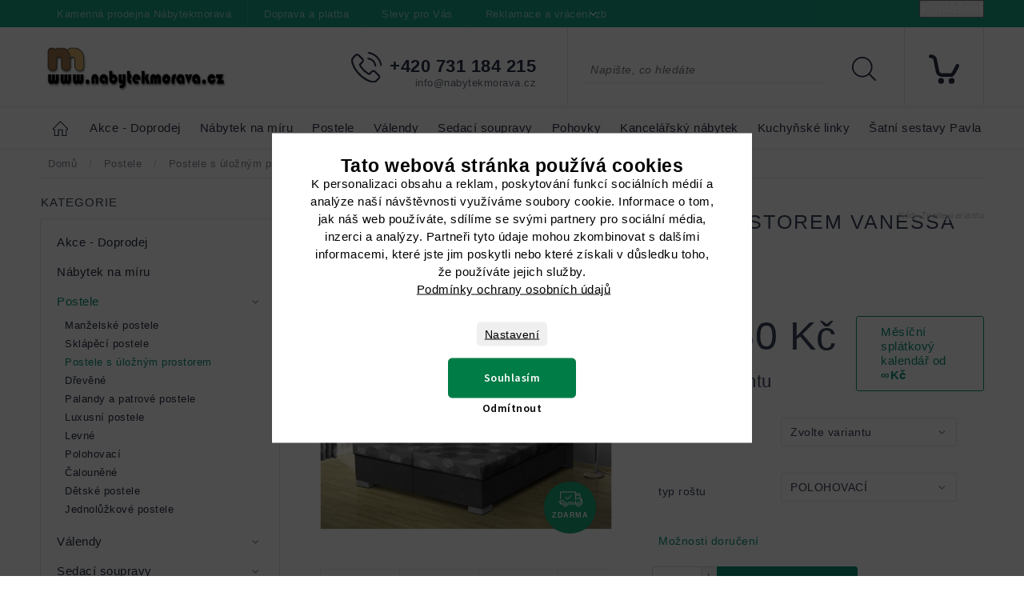

--- FILE ---
content_type: text/html; charset=utf-8
request_url: https://www.nabytekmorava.cz/postel-s-uloznym-prostorem/calounena-postel-s-uloznym-prostorem-vanessa-170/
body_size: 45928
content:
<!doctype html><html lang="cs" dir="ltr" class="header-background-light external-fonts-loaded"><head><meta charset="utf-8" /><meta name="viewport" content="width=device-width,initial-scale=1" /><title>Čalouněná postel s úložným prostorem Vanessa 170 - Nabytekmorava</title><link rel="preconnect" href="https://cdn.myshoptet.com" /><link rel="dns-prefetch" href="https://cdn.myshoptet.com" /><link rel="preload" href="https://cdn.myshoptet.com/prj/dist/master/cms/libs/jquery/jquery-1.11.3.min.js" as="script" /><link href="https://cdn.myshoptet.com/prj/dist/master/cms/templates/frontend_templates/shared/css/font-face/source-sans-3.css" rel="stylesheet"><link href="https://cdn.myshoptet.com/prj/dist/master/cms/templates/frontend_templates/shared/css/font-face/exo-2.css" rel="stylesheet"><script>
dataLayer = [];
dataLayer.push({'shoptet' : {
    "pageId": 734,
    "pageType": "productDetail",
    "currency": "CZK",
    "currencyInfo": {
        "decimalSeparator": ",",
        "exchangeRate": 1,
        "priceDecimalPlaces": 2,
        "symbol": "K\u010d",
        "symbolLeft": 0,
        "thousandSeparator": " "
    },
    "language": "cs",
    "projectId": 47304,
    "product": {
        "id": 4907,
        "guid": "53f72ea4-64a0-11ea-bf5e-0cc47a6c9c84",
        "hasVariants": true,
        "codes": [
            {
                "code": "4907\/POL\/B"
            },
            {
                "code": "4907\/POL\/B2"
            },
            {
                "code": "4907\/POL\/B3"
            },
            {
                "code": "4907\/POL\/BOR"
            },
            {
                "code": "4907\/POL\/BOR2"
            },
            {
                "code": "4907\/POL\/HN"
            },
            {
                "code": "4907\/POL\/HN2"
            },
            {
                "code": "4907\/POL\/HN3"
            },
            {
                "code": "4907\/POL\/ED"
            },
            {
                "code": "4907\/POL\/ED2"
            },
            {
                "code": "4907\/POL\/ED3"
            },
            {
                "code": "4907\/POL\/ED4"
            }
        ],
        "name": "\u010caloun\u011bn\u00e1 postel s \u00falo\u017en\u00fdm prostorem Vanessa 170",
        "appendix": "",
        "weight": 100,
        "manufacturer": "Nabytekmorava",
        "manufacturerGuid": "1EF533216B11653E8F12DA0BA3DED3EE",
        "currentCategory": "Postele | Postele s \u00falo\u017en\u00fdm prostorem",
        "currentCategoryGuid": "1e4dec1d-bad1-11e4-8369-ac162d8a2454",
        "defaultCategory": "Postele | Postele s \u00falo\u017en\u00fdm prostorem",
        "defaultCategoryGuid": "1e4dec1d-bad1-11e4-8369-ac162d8a2454",
        "currency": "CZK",
        "priceWithVat": 12250
    },
    "stocks": [
        {
            "id": "ext",
            "title": "Sklad",
            "isDeliveryPoint": 0,
            "visibleOnEshop": 1
        }
    ],
    "cartInfo": {
        "id": null,
        "freeShipping": false,
        "freeShippingFrom": 5000,
        "leftToFreeGift": {
            "formattedPrice": "0 K\u010d",
            "priceLeft": 0
        },
        "freeGift": false,
        "leftToFreeShipping": {
            "priceLeft": 5000,
            "dependOnRegion": 0,
            "formattedPrice": "5 000 K\u010d"
        },
        "discountCoupon": [],
        "getNoBillingShippingPrice": {
            "withoutVat": 0,
            "vat": 0,
            "withVat": 0
        },
        "cartItems": [],
        "taxMode": "ORDINARY"
    },
    "cart": [],
    "customer": {
        "priceRatio": 1,
        "priceListId": 1,
        "groupId": null,
        "registered": false,
        "mainAccount": false
    }
}});
dataLayer.push({'cookie_consent' : {
    "marketing": "denied",
    "analytics": "denied"
}});
document.addEventListener('DOMContentLoaded', function() {
    shoptet.consent.onAccept(function(agreements) {
        if (agreements.length == 0) {
            return;
        }
        dataLayer.push({
            'cookie_consent' : {
                'marketing' : (agreements.includes(shoptet.config.cookiesConsentOptPersonalisation)
                    ? 'granted' : 'denied'),
                'analytics': (agreements.includes(shoptet.config.cookiesConsentOptAnalytics)
                    ? 'granted' : 'denied')
            },
            'event': 'cookie_consent'
        });
    });
});
</script>

<!-- Google Tag Manager -->
<script>(function(w,d,s,l,i){w[l]=w[l]||[];w[l].push({'gtm.start':
new Date().getTime(),event:'gtm.js'});var f=d.getElementsByTagName(s)[0],
j=d.createElement(s),dl=l!='dataLayer'?'&l='+l:'';j.async=true;j.src=
'https://www.googletagmanager.com/gtm.js?id='+i+dl;f.parentNode.insertBefore(j,f);
})(window,document,'script','dataLayer','GTM-KJQPK4G');</script>
<!-- End Google Tag Manager -->

<meta property="og:type" content="website"><meta property="og:site_name" content="nabytekmorava.cz"><meta property="og:url" content="https://www.nabytekmorava.cz/postel-s-uloznym-prostorem/calounena-postel-s-uloznym-prostorem-vanessa-170/"><meta property="og:title" content="Čalouněná postel s úložným prostorem Vanessa 170 - Nabytekmorava"><meta name="author" content="Nabytekmorava"><meta name="web_author" content="Shoptet.cz"><meta name="dcterms.rightsHolder" content="www.nabytekmorava.cz"><meta name="robots" content="index,follow"><meta property="og:image" content="https://cdn.myshoptet.com/usr/www.nabytekmorava.cz/user/shop/big/4907-12_manzelska-postel-s-uloznym-prostorem-170x200-cm-seda.jpg?648001e0"><meta property="og:description" content="Polohovací postel s úložným prostorem v mnoha barevných variantách. Vysoké čalouněné čelo postele. Doprava po celé ČR zdarma."><meta name="description" content="Polohovací postel s úložným prostorem v mnoha barevných variantách. Vysoké čalouněné čelo postele. Doprava po celé ČR zdarma."><meta property="product:price:amount" content="12250"><meta property="product:price:currency" content="CZK"><style>:root {--color-primary: #16a085;--color-primary-h: 168;--color-primary-s: 76%;--color-primary-l: 36%;--color-primary-hover: #0a9176;--color-primary-hover-h: 168;--color-primary-hover-s: 87%;--color-primary-hover-l: 30%;--color-secondary: #006f9b;--color-secondary-h: 197;--color-secondary-s: 100%;--color-secondary-l: 30%;--color-secondary-hover: #00639c;--color-secondary-hover-h: 202;--color-secondary-hover-s: 100%;--color-secondary-hover-l: 31%;--color-tertiary: #e74c3c;--color-tertiary-h: 6;--color-tertiary-s: 78%;--color-tertiary-l: 57%;--color-tertiary-hover: #d93621;--color-tertiary-hover-h: 7;--color-tertiary-hover-s: 74%;--color-tertiary-hover-l: 49%;--color-header-background: #ffffff;--template-font: "Source Sans 3";--template-headings-font: "Exo 2";--header-background-url: url("[data-uri]");--cookies-notice-background: #1A1937;--cookies-notice-color: #F8FAFB;--cookies-notice-button-hover: #f5f5f5;--cookies-notice-link-hover: #27263f;--templates-update-management-preview-mode-content: "Náhled aktualizací šablony je aktivní pro váš prohlížeč."}</style>
    <script>var shoptet = shoptet || {};</script>
    <script src="https://cdn.myshoptet.com/prj/dist/master/shop/dist/main-3g-header.js.27c4444ba5dd6be3416d.js"></script>
<!-- User include --><!-- service 604(252) html code header -->
<meta name="viewport" content="width=device-width, initial-scale=1.0, maximum-scale=1.0, user-scalable=0" />
<link href="https://cdn.myshoptet.com/tpl/affe2fc5/11/master/templates/frontend_templates/11/css/modules/font-shoptet.css" rel="stylesheet"> 
<link rel="stylesheet" href="https://cdn.myshoptet.com/prj/dist/master/shop/dist/font-shoptet-11.css.0fbc09a23903ed718fd6.css"/>
<link rel="stylesheet" href="https://shoptet.tomashlad.eu/user/documents/modul/spinel/amber2.css?v4">
<link rel="stylesheet" href="https://shoptet.tomashlad.eu/user/documents/modul/spinel/amber2/animate.css">
<link rel="stylesheet" type="text/css" href="https://shoptet.tomashlad.eu/user/documents/modul/spinel/slick/slick.css"/>
<style>
.top-navigation-bar, #footer, .top-navigation-bar-menu-helper, .site-msg.cookies, #cboxOverlay, .entrance-protection-wrapper, .site-msg.information {background-color: #16a085;}
a, .p-in .p-tools button, .custom-footer>div a:hover, .sidebar #categories>div>div.topic>a:hover, .sidebar #categories>div.expandable.active>ul>li>a:hover, .sidebar #categories>div.active>div>a, .sidebar #categories>div.active>ul.active>li.active>a, .top-navigation-contacts a:hover, .cart-header li.active, .cart-header li.active a {color: #0a9176}

.header-top .cart-count i, .btn:hover, .btn.active, .h4.homepage-group-title:after, .welcome-wrapper .welcome h1:after, .custom-footer>div h4:after, .poll-result>div, h1:after, .ui-slider-handle, input[type="checkbox"]:checked+label::after, input[type="radio"]:checked+label::after, .p-info-wrapper button.btn, .next-step .btn {background-color:#0a9176}

.navigation-in>ul>li>a:hover, .btn, .navigation-in>ul>li.exp>a, input[type="checkbox"]:checked+label::before, input[type="radio"]:checked+label::before, .cart-header li.active, .cart-header li.active:before {border-color: #0a9176}

.header-top .cart-count span, .cart-table .p-name .main-link {color: #16a085}

html, body {color: #3A435A}

.btn:hover:after {-webkit-box-shadow: 0px 10px 20px 0px #0a9176;
	-moz-box-shadow: 0px 10px 20px 0px #0a9176;
	box-shadow: 0px 10px 20px 0px #0a9176;}

.slick-dots {display:none !important}

.products-block>div .p .p-in-in .name span, .products-block>div .p .p-in-in .name {
position: relative;
font-size: 14px !important;
}
@media only screen and (max-width: 480px) {
.products-block>div .p .p-in-in .name span, .products-block>div .p .p-in-in .name {
    font-size: 13px !important;
}
}
</style>

<style>
.not-working {background-color: black;color:white;width:100%;height:100%;position:fixed;top:0;left:0;z-index:9999999;text-align:center;padding:50px;}
#order-billing-methods .inactive {display:none !important}

@media only screen and (max-width: 767px) {
.flags-extra>span.flag {width:40px;height:40px;}
.flag-freeshipping .flag-text, .flag-discount .price-standard {display:none;}
.icon-van {margin-top:0;}
.search-whisperer.active {display:block;background-color: white;padding: 20px !important;margin:0 !important;border: 1px solid #d9d9d9;top:49px !important;width:100% !important;font-size:13px !important;}
.search-window-visible #header .search {overflow:visible;}
#header .search:hover input[type="search"] {margin-left: 0;}
}
.search-whisperer.active li {height:auto !important;}
#register-form .row>div {width:100%;padding-bottom:30px;}
.login-btn.facebook {padding: 8px 20px; color: white;background-color: #4267B2;border-radius: 2px;margin-top:10px;}
.login-btn.google {padding: 8px 20px; color: white;background-color: #DE5246;border-radius: 2px;margin-top:10px;}
.in-index .overall-wrapper {display:block;}
#cboxLoadedContent .advanced-order .h1 {font-size: 32px;margin-bottom:25px;font-weight:600;}
#cboxLoadedContent .advanced-order .price-range {margin-top:20px;}
#cboxLoadedContent .advanced-order .extra.step {text-align:right;}
@media only screen and (min-width: 1200px) {
#cboxLoadedContent .advanced-order #products>div {width: 33.3% !important;}
}

@media only screen and (max-width: 767px) {
#colorbox div {max-width:100%;}
#colorbox .h1.advanced-order-suggestion, #colorbox #products {display: none;}
}

.thumbnail-next:before {content:'\e910'; font-family: shoptet;}
.thumbnail-prev:before {content: '\e90f'; font-family: shoptet;}
.thumbnail-next:before, .thumbnail-prev:before {width:30px;height:30px;background-color: #e4e4e4;border-radius:100px;display:inline-block;line-height:32px;text-align:center;color:black;}
.thumbnail-next, .thumbnail-prev {text-decoration:none !important;}
.thumbnail-next {position: absolute !important;top: 50%;right:5px;margin-top:-10px;}
.thumbnail-prev {position: absolute !important;top: 50%;left:5px;margin-top:-10px;}
.detail-parameters script {display:none;}
article table {max-width:100%;}
.vybrane-filtry .filter-section-parametric>h4 {position: relative;top:0;font-weight:600;}
@media only screen and (max-width: 767px) {
.flags-extra>span.flag {width:60px;height:60px;}
}
@media only screen and (min-width: 767px) {
.flags-extra>span.flag {width:65px;height:65px;font-size:15px;}
.flags-extra .flag .price-save {font-size: 15px;}
}
.product-appendix {display:block;text-transform:none;font-size:15px;}
.icon-van {color: transparent !important;}
.flag-text {font-size: 9px;}
.cart-table tr:nth-child(even) {background:transparent;}
  @media (max-width: 767px) {
    .ordering-process .next-step {background-color: white;padding-top:0px;}
    .ordering-process .next-step p {padding: 10px;margin:0;}
  }
  .footer-links-icons {display:none;}
  @media (min-width: 767px) {
  	.menu-helper {visibility: hidden;}
    .menu-helper.visible {visibility: visible;}
  }
  /*.quantity {display: none !important;}*/
  #colorbox.logistics-modal {left:50% !important;}
</style>
<link rel="stylesheet" href="https://cdn.myshoptet.com/usr/shoptet.tomashlad.eu/user/documents/extras/spinel-new/style-new.css?v11">
<link rel="stylesheet" href="https://cdn.myshoptet.com/usr/shoptet.tomashlad.eu/user/documents/extras/cookies-bar/styles.css"/>

<style>
body #colorbox.logistics-modal {left:50% !important;}
.quantity .increase:after, .quantity .decrease:after {display:none;}
input::-webkit-inner-spin-button {display:none;}
</style>
<link rel="stylesheet" href="https://cdn.myshoptet.com/usr/shoptet.tomashlad.eu/user/documents/extras/update1.css?v12">
<!-- api 1117(741) html code header -->
<link rel="stylesheet" href="https://cdn.myshoptet.com/usr/api2.dklab.cz/user/documents/_doplnky/faviExtra/47304/1/47304_1.css" type="text/css" /><style></style>
        <script type="text/javascript">
            window.faviPartnerEventsTracking = window.faviPartnerEventsTracking || function() {
            window.faviPartnerEventsTracking.queue.push(arguments);};
            window.faviPartnerEventsTracking.queue = window.faviPartnerEventsTracking.queue || [];            
            window.faviPartnerEventsTracking("init", "czb7x86gywf22qrugjvvhw3e2fj9pwdp", {debug: false,});                
            </script>
<!-- api 473(125) html code header -->

                <style>
                    #order-billing-methods .radio-wrapper[data-guid="b10e4c86-9b1d-11ed-8eb3-0cc47a6c92bc"]:not(.cggooglepay), #order-billing-methods .radio-wrapper[data-guid="aac1d526-66d4-11eb-a065-0cc47a6c92bc"]:not(.cgapplepay) {
                        display: none;
                    }
                </style>
                <script type="text/javascript">
                    document.addEventListener('DOMContentLoaded', function() {
                        if (getShoptetDataLayer('pageType') === 'billingAndShipping') {
                            
                try {
                    if (window.ApplePaySession && window.ApplePaySession.canMakePayments()) {
                        document.querySelector('#order-billing-methods .radio-wrapper[data-guid="aac1d526-66d4-11eb-a065-0cc47a6c92bc"]').classList.add('cgapplepay');
                    }
                } catch (err) {} 
            
                            
                const cgBaseCardPaymentMethod = {
                        type: 'CARD',
                        parameters: {
                            allowedAuthMethods: ["PAN_ONLY", "CRYPTOGRAM_3DS"],
                            allowedCardNetworks: [/*"AMEX", "DISCOVER", "INTERAC", "JCB",*/ "MASTERCARD", "VISA"]
                        }
                };
                
                function cgLoadScript(src, callback)
                {
                    var s,
                        r,
                        t;
                    r = false;
                    s = document.createElement('script');
                    s.type = 'text/javascript';
                    s.src = src;
                    s.onload = s.onreadystatechange = function() {
                        if ( !r && (!this.readyState || this.readyState == 'complete') )
                        {
                            r = true;
                            callback();
                        }
                    };
                    t = document.getElementsByTagName('script')[0];
                    t.parentNode.insertBefore(s, t);
                } 
                
                function cgGetGoogleIsReadyToPayRequest() {
                    return Object.assign(
                        {},
                        {
                            apiVersion: 2,
                            apiVersionMinor: 0
                        },
                        {
                            allowedPaymentMethods: [cgBaseCardPaymentMethod]
                        }
                    );
                }

                function onCgGooglePayLoaded() {
                    let paymentsClient = new google.payments.api.PaymentsClient({environment: 'PRODUCTION'});
                    paymentsClient.isReadyToPay(cgGetGoogleIsReadyToPayRequest()).then(function(response) {
                        if (response.result) {
                            document.querySelector('#order-billing-methods .radio-wrapper[data-guid="b10e4c86-9b1d-11ed-8eb3-0cc47a6c92bc"]').classList.add('cggooglepay');	 	 	 	 	 
                        }
                    })
                    .catch(function(err) {});
                }
                
                cgLoadScript('https://pay.google.com/gp/p/js/pay.js', onCgGooglePayLoaded);
            
                        }
                    });
                </script> 
                
<!-- service 450(104) html code header -->
<link href="https://cdn.myshoptet.com/usr/252557.myshoptet.com/user/documents/news-box-plus/Classic.css?v12" rel="stylesheet" />
<!-- service 553(201) html code header -->
<script src="https://shoptet.platimpak.cz/front/frontAction.js" 
onload="dispatchFrontAction('Classic', 'shoptet.platimpak.cz')"></script>


<!-- service 619(267) html code header -->
<link href="https://cdn.myshoptet.com/usr/fvstudio.myshoptet.com/user/documents/addons/cartupsell.min.css?24.11.1" rel="stylesheet">
<!-- project html code header -->
<style>
@media only screen and (min-width: 1200px) {
#header .search input[type="search"] {display: inline-block;width: 300px;opacity: 1;margin-right: 100px;margin-left: 20px;}
.top-navigation-contacts {right:560px;}
}
</style>

<script>
!function(b,i,a,n,o,p,x)
{if(b.bianoTrack)return;o=b.bianoTrack=function(){o.callMethod?
o.callMethod.apply(o,arguments):o.queue.push(arguments)};
o.push=o;o.queue=[];p=i.createElement(a);p.async=!0;p.src=n;
x=i.getElementsByTagName(a)[0];x.parentNode.insertBefore(p,x)
}(window,document,'script','https://pixel.biano.cz/min/pixel.js');
bianoTrack('init', '<cz779a10b404cd86b8b158b0607edfa2dfe7e8e480>');
</script>

<link rel="stylesheet" href="https://cdn.myshoptet.com/usr/shoptet.tomashlad.eu/user/documents/extras/cookies-popup/screen.css?v=2"/>
<style>
.cookies-visible #colorbox #cboxContent input[type="checkbox"]:checked + label:after {
    top: 10px;
    left: 10px;
}
@media (max-width: 768px) {
.cookies-visible #colorbox {padding: 3px;}
}
.cookies-visible #colorbox #cboxClose:before {
    left: 4px;
    color: #000;
    font-size: 24px;
    top: -1px;
}
</style>

<meta name="msvalidate.01" content="C9FCF33F9070F1FC8E1B1A4A9CAFE448" />

<meta name="p:domain_verify" content="d885cdcf999a3a3b61963486b4ffe856"/>

<!-- Tanganica pixel --><script>(function(w,d,s,l,i){w[l]=w[l]||[];w[l].push({'gtm.start':new Date().getTime(),event:'gtm.js'});var f=d.getElementsByTagName(s)[0],j=d.createElement(s),dl=l!='dataLayer'?'&l='+l:'';j.async=true;j.src='https://www.googletagmanager.com/gtm.js?id='+i+dl;f.parentNode.insertBefore(j,f);})(window,document,'script','dataLayer','GTM-TRS5RSN');</script><!-- End Tanganica pixel -->
<!-- /User include --><link rel="shortcut icon" href="/favicon.ico" type="image/x-icon" /><link rel="canonical" href="https://www.nabytekmorava.cz/postel-s-uloznym-prostorem/calounena-postel-s-uloznym-prostorem-vanessa-170/" /><script>!function(){var t={9196:function(){!function(){var t=/\[object (Boolean|Number|String|Function|Array|Date|RegExp)\]/;function r(r){return null==r?String(r):(r=t.exec(Object.prototype.toString.call(Object(r))))?r[1].toLowerCase():"object"}function n(t,r){return Object.prototype.hasOwnProperty.call(Object(t),r)}function e(t){if(!t||"object"!=r(t)||t.nodeType||t==t.window)return!1;try{if(t.constructor&&!n(t,"constructor")&&!n(t.constructor.prototype,"isPrototypeOf"))return!1}catch(t){return!1}for(var e in t);return void 0===e||n(t,e)}function o(t,r,n){this.b=t,this.f=r||function(){},this.d=!1,this.a={},this.c=[],this.e=function(t){return{set:function(r,n){u(c(r,n),t.a)},get:function(r){return t.get(r)}}}(this),i(this,t,!n);var e=t.push,o=this;t.push=function(){var r=[].slice.call(arguments,0),n=e.apply(t,r);return i(o,r),n}}function i(t,n,o){for(t.c.push.apply(t.c,n);!1===t.d&&0<t.c.length;){if("array"==r(n=t.c.shift()))t:{var i=n,a=t.a;if("string"==r(i[0])){for(var f=i[0].split("."),s=f.pop(),p=(i=i.slice(1),0);p<f.length;p++){if(void 0===a[f[p]])break t;a=a[f[p]]}try{a[s].apply(a,i)}catch(t){}}}else if("function"==typeof n)try{n.call(t.e)}catch(t){}else{if(!e(n))continue;for(var l in n)u(c(l,n[l]),t.a)}o||(t.d=!0,t.f(t.a,n),t.d=!1)}}function c(t,r){for(var n={},e=n,o=t.split("."),i=0;i<o.length-1;i++)e=e[o[i]]={};return e[o[o.length-1]]=r,n}function u(t,o){for(var i in t)if(n(t,i)){var c=t[i];"array"==r(c)?("array"==r(o[i])||(o[i]=[]),u(c,o[i])):e(c)?(e(o[i])||(o[i]={}),u(c,o[i])):o[i]=c}}window.DataLayerHelper=o,o.prototype.get=function(t){var r=this.a;t=t.split(".");for(var n=0;n<t.length;n++){if(void 0===r[t[n]])return;r=r[t[n]]}return r},o.prototype.flatten=function(){this.b.splice(0,this.b.length),this.b[0]={},u(this.a,this.b[0])}}()}},r={};function n(e){var o=r[e];if(void 0!==o)return o.exports;var i=r[e]={exports:{}};return t[e](i,i.exports,n),i.exports}n.n=function(t){var r=t&&t.__esModule?function(){return t.default}:function(){return t};return n.d(r,{a:r}),r},n.d=function(t,r){for(var e in r)n.o(r,e)&&!n.o(t,e)&&Object.defineProperty(t,e,{enumerable:!0,get:r[e]})},n.o=function(t,r){return Object.prototype.hasOwnProperty.call(t,r)},function(){"use strict";n(9196)}()}();</script>    <!-- Global site tag (gtag.js) - Google Analytics -->
    <script async src="https://www.googletagmanager.com/gtag/js?id=G-4Y4TDEY6EK"></script>
    <script>
        
        window.dataLayer = window.dataLayer || [];
        function gtag(){dataLayer.push(arguments);}
        

                    console.debug('default consent data');

            gtag('consent', 'default', {"ad_storage":"denied","analytics_storage":"denied","ad_user_data":"denied","ad_personalization":"denied","wait_for_update":500});
            dataLayer.push({
                'event': 'default_consent'
            });
        
        gtag('js', new Date());

                gtag('config', 'UA-64775541-1', { 'groups': "UA" });
        
                gtag('config', 'G-4Y4TDEY6EK', {"groups":"GA4","send_page_view":false,"content_group":"productDetail","currency":"CZK","page_language":"cs"});
        
                gtag('config', 'AW-996212733', {"allow_enhanced_conversions":true});
        
        
        
        
        
                    gtag('event', 'page_view', {"send_to":"GA4","page_language":"cs","content_group":"productDetail","currency":"CZK"});
        
                gtag('set', 'currency', 'CZK');

        gtag('event', 'view_item', {
            "send_to": "UA",
            "items": [
                {
                    "id": "4907\/POL\/B",
                    "name": "\u010caloun\u011bn\u00e1 postel s \u00falo\u017en\u00fdm prostorem Vanessa 170",
                    "category": "Postele \/ Postele s \u00falo\u017en\u00fdm prostorem",
                                        "brand": "Nabytekmorava",
                                                            "variant": "barva \u010daloun\u011bn\u00ed: B\u00c9\u017dOV\u00c1\/Mega 16 hn\u011bd\u00e1, typ ro\u0161tu: POLOHOVAC\u00cd",
                                        "price": 10123.97
                }
            ]
        });
        
        
        
        
        
                    gtag('event', 'view_item', {"send_to":"GA4","page_language":"cs","content_group":"productDetail","value":10123.969999999999,"currency":"CZK","items":[{"item_id":"4907\/POL\/B","item_name":"\u010caloun\u011bn\u00e1 postel s \u00falo\u017en\u00fdm prostorem Vanessa 170","item_brand":"Nabytekmorava","item_category":"Postele","item_category2":"Postele s \u00falo\u017en\u00fdm prostorem","item_variant":"4907\/POL\/B~barva \u010daloun\u011bn\u00ed: B\u00c9\u017dOV\u00c1\/Mega 16 hn\u011bd\u00e1, typ ro\u0161tu: POLOHOVAC\u00cd","price":10123.969999999999,"quantity":1,"index":0}]});
        
        
        
        
        
        
        
        document.addEventListener('DOMContentLoaded', function() {
            if (typeof shoptet.tracking !== 'undefined') {
                for (var id in shoptet.tracking.bannersList) {
                    gtag('event', 'view_promotion', {
                        "send_to": "UA",
                        "promotions": [
                            {
                                "id": shoptet.tracking.bannersList[id].id,
                                "name": shoptet.tracking.bannersList[id].name,
                                "position": shoptet.tracking.bannersList[id].position
                            }
                        ]
                    });
                }
            }

            shoptet.consent.onAccept(function(agreements) {
                if (agreements.length !== 0) {
                    console.debug('gtag consent accept');
                    var gtagConsentPayload =  {
                        'ad_storage': agreements.includes(shoptet.config.cookiesConsentOptPersonalisation)
                            ? 'granted' : 'denied',
                        'analytics_storage': agreements.includes(shoptet.config.cookiesConsentOptAnalytics)
                            ? 'granted' : 'denied',
                                                                                                'ad_user_data': agreements.includes(shoptet.config.cookiesConsentOptPersonalisation)
                            ? 'granted' : 'denied',
                        'ad_personalization': agreements.includes(shoptet.config.cookiesConsentOptPersonalisation)
                            ? 'granted' : 'denied',
                        };
                    console.debug('update consent data', gtagConsentPayload);
                    gtag('consent', 'update', gtagConsentPayload);
                    dataLayer.push(
                        { 'event': 'update_consent' }
                    );
                }
            });
        });
    </script>
</head><body class="desktop id-734 in-postel-s-uloznym-prostorem template-11 type-product type-detail multiple-columns-body columns-3 blank-mode blank-mode-css ums_forms_redesign--off ums_a11y_category_page--on ums_discussion_rating_forms--off ums_flags_display_unification--on ums_a11y_login--on mobile-header-version-0">
        <div id="fb-root"></div>
        <script>
            window.fbAsyncInit = function() {
                FB.init({
                    autoLogAppEvents : true,
                    xfbml            : true,
                    version          : 'v24.0'
                });
            };
        </script>
        <script async defer crossorigin="anonymous" src="https://connect.facebook.net/cs_CZ/sdk.js#xfbml=1&version=v24.0"></script>
<!-- Google Tag Manager (noscript) -->
<noscript><iframe src="https://www.googletagmanager.com/ns.html?id=GTM-KJQPK4G"
height="0" width="0" style="display:none;visibility:hidden"></iframe></noscript>
<!-- End Google Tag Manager (noscript) -->

    <div class="siteCookies siteCookies--center siteCookies--dark js-siteCookies" role="dialog" data-testid="cookiesPopup" data-nosnippet>
        <div class="siteCookies__form">
            <div class="siteCookies__content">
                <div class="siteCookies__text">
                    <h2 id="CybotCookiebotDialogBodyContentTitle" lang="cs">Tato webová stránka používá cookies</h2>
<div id="CybotCookiebotDialogBodyContentText" lang="cs">K personalizaci obsahu a reklam, poskytování funkcí sociálních médií a analýze naší návštěvnosti využíváme soubory cookie. Informace o tom, jak náš web používáte, sdílíme se svými partnery pro sociální média, inzerci a analýzy. Partneři tyto údaje mohou zkombinovat s dalšími informacemi, které jste jim poskytli nebo které získali v důsledku toho, že používáte jejich služby.</div>
<a href="/podminky-ochrany-osobnich-udaju/" target="_blank" rel="noopener noreferrer">Podmínky ochrany osobních údajů</a>
                </div>
                <p class="siteCookies__links">
                    <button class="siteCookies__link js-cookies-settings" aria-label="Nastavení cookies" data-testid="cookiesSettings">Nastavení</button>
                </p>
            </div>
            <div class="siteCookies__buttonWrap">
                                    <button class="siteCookies__button js-cookiesConsentSubmit" value="reject" aria-label="Odmítnout cookies" data-testid="buttonCookiesReject">Odmítnout</button>
                                <button class="siteCookies__button js-cookiesConsentSubmit" value="all" aria-label="Přijmout cookies" data-testid="buttonCookiesAccept">Souhlasím</button>
            </div>
        </div>
        <script>
            document.addEventListener("DOMContentLoaded", () => {
                const siteCookies = document.querySelector('.js-siteCookies');
                document.addEventListener("scroll", shoptet.common.throttle(() => {
                    const st = document.documentElement.scrollTop;
                    if (st > 1) {
                        siteCookies.classList.add('siteCookies--scrolled');
                    } else {
                        siteCookies.classList.remove('siteCookies--scrolled');
                    }
                }, 100));
            });
        </script>
    </div>
<a href="#content" class="skip-link sr-only">Přejít na obsah</a><div class="overall-wrapper"><div class="user-action"><div class="container">
    <div class="user-action-in">
                    <div id="login" class="user-action-login popup-widget login-widget" role="dialog" aria-labelledby="loginHeading">
        <div class="popup-widget-inner">
                            <h2 id="loginHeading">Přihlášení k vašemu účtu</h2><div id="customerLogin"><form action="/action/Customer/Login/" method="post" id="formLoginIncluded" class="csrf-enabled formLogin" data-testid="formLogin"><input type="hidden" name="referer" value="" /><div class="form-group"><div class="input-wrapper email js-validated-element-wrapper no-label"><input type="email" name="email" class="form-control" autofocus placeholder="E-mailová adresa (např. jan@novak.cz)" data-testid="inputEmail" autocomplete="email" required /></div></div><div class="form-group"><div class="input-wrapper password js-validated-element-wrapper no-label"><input type="password" name="password" class="form-control" placeholder="Heslo" data-testid="inputPassword" autocomplete="current-password" required /><span class="no-display">Nemůžete vyplnit toto pole</span><input type="text" name="surname" value="" class="no-display" /></div></div><div class="form-group"><div class="login-wrapper"><button type="submit" class="btn btn-secondary btn-text btn-login" data-testid="buttonSubmit">Přihlásit se</button><div class="password-helper"><a href="/registrace/" data-testid="signup" rel="nofollow">Nová registrace</a><a href="/klient/zapomenute-heslo/" rel="nofollow">Zapomenuté heslo</a></div></div></div><div class="social-login-buttons"><div class="social-login-buttons-divider"><span>nebo</span></div><div class="form-group"><a href="/action/Social/login/?provider=Seznam" class="login-btn seznam" rel="nofollow"><span class="login-seznam-icon"></span><strong>Přihlásit se přes Seznam</strong></a></div></div></form>
</div>                    </div>
    </div>

                            <div id="cart-widget" class="user-action-cart popup-widget cart-widget loader-wrapper" data-testid="popupCartWidget" role="dialog" aria-hidden="true">
    <div class="popup-widget-inner cart-widget-inner place-cart-here">
        <div class="loader-overlay">
            <div class="loader"></div>
        </div>
    </div>

    <div class="cart-widget-button">
        <a href="/kosik/" class="btn btn-conversion" id="continue-order-button" rel="nofollow" data-testid="buttonNextStep">Pokračovat do košíku</a>
    </div>
</div>
            </div>
</div>
</div><div class="top-navigation-bar" data-testid="topNavigationBar">

    <div class="container">

        <div class="top-navigation-contacts">
            <strong>Zákaznická podpora:</strong><a href="tel:+420731184215" class="project-phone" aria-label="Zavolat na +420731184215" data-testid="contactboxPhone"><span>+420 731 184 215</span></a><a href="mailto:info@nabytekmorava.cz" class="project-email" data-testid="contactboxEmail"><span>info@nabytekmorava.cz</span></a>        </div>

                            <div class="top-navigation-menu">
                <div class="top-navigation-menu-trigger"></div>
                <ul class="top-navigation-bar-menu">
                                            <li class="top-navigation-menu-item-1368">
                            <a href="/kamenna-prodejna-nabytekmorava/">Kamenná prodejna Nábytekmorava</a>
                        </li>
                                            <li class="top-navigation-menu-item-944">
                            <a href="/doprava-a-platba/">Doprava a platba</a>
                        </li>
                                            <li class="top-navigation-menu-item-1356">
                            <a href="/slevy-pro-vas/">Slevy pro Vás</a>
                        </li>
                                            <li class="top-navigation-menu-item-938">
                            <a href="/reklamace-a-vraceni-zbozi/">Reklamace a vrácení zboží</a>
                        </li>
                                            <li class="top-navigation-menu-item-730">
                            <a href="/blog/">Blog</a>
                        </li>
                                            <li class="top-navigation-menu-item-39">
                            <a href="/obchodni-podminky/">Obchodní podmínky</a>
                        </li>
                                            <li class="top-navigation-menu-item-29">
                            <a href="/kontakty/">Kontakty</a>
                        </li>
                                            <li class="top-navigation-menu-item-980">
                            <a href="/mnozstevni-slevy/">Množstevní slevy</a>
                        </li>
                                            <li class="top-navigation-menu-item-924">
                            <a href="/podminky-ochrany-osobnich-udaju/">Podmínky ochrany osobních údajů</a>
                        </li>
                                            <li class="top-navigation-menu-item--6">
                            <a href="/napiste-nam/">Napište nám</a>
                        </li>
                                            <li class="top-navigation-menu-item--51">
                            <a href="/hodnoceni-obchodu/">Hodnocení obchodu</a>
                        </li>
                                            <li class="top-navigation-menu-item-693">
                            <a href="/o-nas/">O nás</a>
                        </li>
                                    </ul>
                <ul class="top-navigation-bar-menu-helper"></ul>
            </div>
        
        <div class="top-navigation-tools">
            <div class="responsive-tools">
                <a href="#" class="toggle-window" data-target="search" aria-label="Hledat" data-testid="linkSearchIcon"></a>
                                                            <a href="#" class="toggle-window" data-target="login"></a>
                                                    <a href="#" class="toggle-window" data-target="navigation" aria-label="Menu" data-testid="hamburgerMenu"></a>
            </div>
                        <button class="top-nav-button top-nav-button-login toggle-window" type="button" data-target="login" aria-haspopup="dialog" aria-controls="login" aria-expanded="false" data-testid="signin"><span>Přihlášení</span></button>        </div>

    </div>

</div>
<header id="header"><div class="container navigation-wrapper">
    <div class="header-top">
        <div class="site-name-wrapper">
            <div class="site-name"><a href="/" data-testid="linkWebsiteLogo"><img src="https://cdn.myshoptet.com/usr/www.nabytekmorava.cz/user/logos/logo-1200-x-300-var-3.jpg" alt="Nabytekmorava" fetchpriority="low" /></a></div>        </div>
        <div class="search" itemscope itemtype="https://schema.org/WebSite">
            <meta itemprop="headline" content="Postele s úložným prostorem"/><meta itemprop="url" content="https://www.nabytekmorava.cz"/><meta itemprop="text" content="Polohovací postel s úložným prostorem v mnoha barevných variantách. Vysoké čalouněné čelo postele. Doprava po celé ČR zdarma."/>            <form action="/action/ProductSearch/prepareString/" method="post"
    id="formSearchForm" class="search-form compact-form js-search-main"
    itemprop="potentialAction" itemscope itemtype="https://schema.org/SearchAction" data-testid="searchForm">
    <fieldset>
        <meta itemprop="target"
            content="https://www.nabytekmorava.cz/vyhledavani/?string={string}"/>
        <input type="hidden" name="language" value="cs"/>
        
            
<input
    type="search"
    name="string"
        class="query-input form-control search-input js-search-input"
    placeholder="Napište, co hledáte"
    autocomplete="off"
    required
    itemprop="query-input"
    aria-label="Vyhledávání"
    data-testid="searchInput"
>
            <button type="submit" class="btn btn-default" data-testid="searchBtn">Hledat</button>
        
    </fieldset>
</form>
        </div>
        <div class="navigation-buttons">
                
    <a href="/kosik/" class="btn btn-icon toggle-window cart-count" data-target="cart" data-hover="true" data-redirect="true" data-testid="headerCart" rel="nofollow" aria-haspopup="dialog" aria-expanded="false" aria-controls="cart-widget">
        
                <span class="sr-only">Nákupní košík</span>
        
            <span class="cart-price visible-lg-inline-block" data-testid="headerCartPrice">
                                    Prázdný košík                            </span>
        
    
            </a>
        </div>
    </div>
    <nav id="navigation" aria-label="Hlavní menu" data-collapsible="true"><div class="navigation-in menu"><ul class="menu-level-1" role="menubar" data-testid="headerMenuItems"><li class="menu-item-930" role="none"><a href="/akce-doprodej/" data-testid="headerMenuItem" role="menuitem" aria-expanded="false"><b>Akce - Doprodej</b></a></li>
<li class="menu-item-1171" role="none"><a href="/nabytek-na-zakazku/" data-testid="headerMenuItem" role="menuitem" aria-expanded="false"><b>Nábytek na míru</b></a></li>
<li class="menu-item-695 ext" role="none"><a href="/postele/" data-testid="headerMenuItem" role="menuitem" aria-haspopup="true" aria-expanded="false"><b>Postele</b><span class="submenu-arrow"></span></a><ul class="menu-level-2" aria-label="Postele" tabindex="-1" role="menu"><li class="menu-item-738" role="none"><a href="/manzelske-postele/" class="menu-image" data-testid="headerMenuItem" tabindex="-1" aria-hidden="true"><img src="data:image/svg+xml,%3Csvg%20width%3D%22140%22%20height%3D%22100%22%20xmlns%3D%22http%3A%2F%2Fwww.w3.org%2F2000%2Fsvg%22%3E%3C%2Fsvg%3E" alt="" aria-hidden="true" width="140" height="100"  data-src="https://cdn.myshoptet.com/usr/www.nabytekmorava.cz/user/categories/thumb/nov__-jaro-__ed__-na-pozad__.jpg" fetchpriority="low" /></a><div><a href="/manzelske-postele/" data-testid="headerMenuItem" role="menuitem"><span>Manželské postele</span></a>
                        </div></li><li class="menu-item-737 has-third-level" role="none"><a href="/sklapeci-postele/" class="menu-image" data-testid="headerMenuItem" tabindex="-1" aria-hidden="true"><img src="data:image/svg+xml,%3Csvg%20width%3D%22140%22%20height%3D%22100%22%20xmlns%3D%22http%3A%2F%2Fwww.w3.org%2F2000%2Fsvg%22%3E%3C%2Fsvg%3E" alt="" aria-hidden="true" width="140" height="100"  data-src="https://cdn.myshoptet.com/usr/www.nabytekmorava.cz/user/categories/thumb/1054_2.jpg" fetchpriority="low" /></a><div><a href="/sklapeci-postele/" data-testid="headerMenuItem" role="menuitem"><span>Sklápěcí postele</span></a>
                                                    <ul class="menu-level-3" role="menu">
                                                                    <li class="menu-item-936" role="none">
                                        <a href="/sklapeci-postele-s-pohovkou/" data-testid="headerMenuItem" role="menuitem">
                                            Sklápěcí postele s pohovkou</a>,                                    </li>
                                                                    <li class="menu-item-1256" role="none">
                                        <a href="/motorove-sklapeci-postele/" data-testid="headerMenuItem" role="menuitem">
                                            Motorové sklápěcí postele</a>,                                    </li>
                                                                    <li class="menu-item-1362" role="none">
                                        <a href="/doplnky-ke-sklapecim-postelim/" data-testid="headerMenuItem" role="menuitem">
                                            Doplňky ke sklápěcím postelím</a>,                                    </li>
                                                                    <li class="menu-item-1390" role="none">
                                        <a href="/sklapeci-manzelske-postele/" data-testid="headerMenuItem" role="menuitem">
                                            Sklápěcí manželské postele</a>,                                    </li>
                                                                    <li class="menu-item-1393" role="none">
                                        <a href="/sklapeci-postele-jednoluzkove/" data-testid="headerMenuItem" role="menuitem">
                                            Sklápěcí postele jednolůžkové</a>                                    </li>
                                                            </ul>
                        </div></li><li class="menu-item-734 active" role="none"><a href="/postel-s-uloznym-prostorem/" class="menu-image" data-testid="headerMenuItem" tabindex="-1" aria-hidden="true"><img src="data:image/svg+xml,%3Csvg%20width%3D%22140%22%20height%3D%22100%22%20xmlns%3D%22http%3A%2F%2Fwww.w3.org%2F2000%2Fsvg%22%3E%3C%2Fsvg%3E" alt="" aria-hidden="true" width="140" height="100"  data-src="https://cdn.myshoptet.com/usr/www.nabytekmorava.cz/user/categories/thumb/renata_120-180.jpg" fetchpriority="low" /></a><div><a href="/postel-s-uloznym-prostorem/" data-testid="headerMenuItem" role="menuitem"><span>Postele s úložným prostorem</span></a>
                        </div></li><li class="menu-item-735" role="none"><a href="/drevene-postele/" class="menu-image" data-testid="headerMenuItem" tabindex="-1" aria-hidden="true"><img src="data:image/svg+xml,%3Csvg%20width%3D%22140%22%20height%3D%22100%22%20xmlns%3D%22http%3A%2F%2Fwww.w3.org%2F2000%2Fsvg%22%3E%3C%2Fsvg%3E" alt="" aria-hidden="true" width="140" height="100"  data-src="https://cdn.myshoptet.com/usr/www.nabytekmorava.cz/user/categories/thumb/postel-cora-antracit-n.jpg" fetchpriority="low" /></a><div><a href="/drevene-postele/" data-testid="headerMenuItem" role="menuitem"><span>Dřevěné</span></a>
                        </div></li><li class="menu-item-736" role="none"><a href="/palandy-a-patrove-postele/" class="menu-image" data-testid="headerMenuItem" tabindex="-1" aria-hidden="true"><img src="data:image/svg+xml,%3Csvg%20width%3D%22140%22%20height%3D%22100%22%20xmlns%3D%22http%3A%2F%2Fwww.w3.org%2F2000%2Fsvg%22%3E%3C%2Fsvg%3E" alt="" aria-hidden="true" width="140" height="100"  data-src="https://cdn.myshoptet.com/usr/www.nabytekmorava.cz/user/categories/thumb/patrovky.jpg" fetchpriority="low" /></a><div><a href="/palandy-a-patrove-postele/" data-testid="headerMenuItem" role="menuitem"><span>Palandy a patrové postele</span></a>
                        </div></li><li class="menu-item-744" role="none"><a href="/luxusni-postele/" class="menu-image" data-testid="headerMenuItem" tabindex="-1" aria-hidden="true"><img src="data:image/svg+xml,%3Csvg%20width%3D%22140%22%20height%3D%22100%22%20xmlns%3D%22http%3A%2F%2Fwww.w3.org%2F2000%2Fsvg%22%3E%3C%2Fsvg%3E" alt="" aria-hidden="true" width="140" height="100"  data-src="https://cdn.myshoptet.com/usr/www.nabytekmorava.cz/user/categories/thumb/luxusn__.jpg" fetchpriority="low" /></a><div><a href="/luxusni-postele/" data-testid="headerMenuItem" role="menuitem"><span>Luxusní postele</span></a>
                        </div></li><li class="menu-item-745" role="none"><a href="/levne-postele/" class="menu-image" data-testid="headerMenuItem" tabindex="-1" aria-hidden="true"><img src="data:image/svg+xml,%3Csvg%20width%3D%22140%22%20height%3D%22100%22%20xmlns%3D%22http%3A%2F%2Fwww.w3.org%2F2000%2Fsvg%22%3E%3C%2Fsvg%3E" alt="" aria-hidden="true" width="140" height="100"  data-src="https://cdn.myshoptet.com/usr/www.nabytekmorava.cz/user/categories/thumb/renata-new-2021---sono-sv-se-stolke_.jpg" fetchpriority="low" /></a><div><a href="/levne-postele/" data-testid="headerMenuItem" role="menuitem"><span>Levné</span></a>
                        </div></li><li class="menu-item-773" role="none"><a href="/polohovaci-postele/" class="menu-image" data-testid="headerMenuItem" tabindex="-1" aria-hidden="true"><img src="data:image/svg+xml,%3Csvg%20width%3D%22140%22%20height%3D%22100%22%20xmlns%3D%22http%3A%2F%2Fwww.w3.org%2F2000%2Fsvg%22%3E%3C%2Fsvg%3E" alt="" aria-hidden="true" width="140" height="100"  data-src="https://cdn.myshoptet.com/usr/www.nabytekmorava.cz/user/categories/thumb/polohovatelna.jpg" fetchpriority="low" /></a><div><a href="/polohovaci-postele/" data-testid="headerMenuItem" role="menuitem"><span>Polohovací</span></a>
                        </div></li><li class="menu-item-791" role="none"><a href="/calounene-postele/" class="menu-image" data-testid="headerMenuItem" tabindex="-1" aria-hidden="true"><img src="data:image/svg+xml,%3Csvg%20width%3D%22140%22%20height%3D%22100%22%20xmlns%3D%22http%3A%2F%2Fwww.w3.org%2F2000%2Fsvg%22%3E%3C%2Fsvg%3E" alt="" aria-hidden="true" width="140" height="100"  data-src="https://cdn.myshoptet.com/usr/www.nabytekmorava.cz/user/categories/thumb/mia-robin--1200-x-1200-red.jpg" fetchpriority="low" /></a><div><a href="/calounene-postele/" data-testid="headerMenuItem" role="menuitem"><span>Čalouněné</span></a>
                        </div></li><li class="menu-item-1068" role="none"><a href="/detske-postele/" class="menu-image" data-testid="headerMenuItem" tabindex="-1" aria-hidden="true"><img src="data:image/svg+xml,%3Csvg%20width%3D%22140%22%20height%3D%22100%22%20xmlns%3D%22http%3A%2F%2Fwww.w3.org%2F2000%2Fsvg%22%3E%3C%2Fsvg%3E" alt="" aria-hidden="true" width="140" height="100"  data-src="https://cdn.myshoptet.com/usr/www.nabytekmorava.cz/user/categories/thumb/postel-amur-__ed__---mega-ny-removebg-preview.png" fetchpriority="low" /></a><div><a href="/detske-postele/" data-testid="headerMenuItem" role="menuitem"><span>Dětské postele</span></a>
                        </div></li><li class="menu-item-1074" role="none"><a href="/jednoluzkove-postele/" class="menu-image" data-testid="headerMenuItem" tabindex="-1" aria-hidden="true"><img src="data:image/svg+xml,%3Csvg%20width%3D%22140%22%20height%3D%22100%22%20xmlns%3D%22http%3A%2F%2Fwww.w3.org%2F2000%2Fsvg%22%3E%3C%2Fsvg%3E" alt="" aria-hidden="true" width="140" height="100"  data-src="https://cdn.myshoptet.com/usr/www.nabytekmorava.cz/user/categories/thumb/postel-aurelie-__ern__---mega-023-sv__tl__-removebg-preview.png" fetchpriority="low" /></a><div><a href="/jednoluzkove-postele/" data-testid="headerMenuItem" role="menuitem"><span>Jednolůžkové postele</span></a>
                        </div></li></ul></li>
<li class="menu-item-694 ext" role="none"><a href="/valendy-na-kazdodenni-spani/" data-testid="headerMenuItem" role="menuitem" aria-haspopup="true" aria-expanded="false"><b>Válendy</b><span class="submenu-arrow"></span></a><ul class="menu-level-2" aria-label="Válendy" tabindex="-1" role="menu"><li class="menu-item-731" role="none"><a href="/valendy-s-uloznym-prostorem/" class="menu-image" data-testid="headerMenuItem" tabindex="-1" aria-hidden="true"><img src="data:image/svg+xml,%3Csvg%20width%3D%22140%22%20height%3D%22100%22%20xmlns%3D%22http%3A%2F%2Fwww.w3.org%2F2000%2Fsvg%22%3E%3C%2Fsvg%3E" alt="" aria-hidden="true" width="140" height="100"  data-src="https://cdn.myshoptet.com/usr/www.nabytekmorava.cz/user/categories/thumb/postel-amur-bordo---mega-040-removebg-preview.png" fetchpriority="low" /></a><div><a href="/valendy-s-uloznym-prostorem/" data-testid="headerMenuItem" role="menuitem"><span>Válendy s úložným prostorem</span></a>
                        </div></li><li class="menu-item-732" role="none"><a href="/valendy-z-lamina/" class="menu-image" data-testid="headerMenuItem" tabindex="-1" aria-hidden="true"><img src="data:image/svg+xml,%3Csvg%20width%3D%22140%22%20height%3D%22100%22%20xmlns%3D%22http%3A%2F%2Fwww.w3.org%2F2000%2Fsvg%22%3E%3C%2Fsvg%3E" alt="" aria-hidden="true" width="140" height="100"  data-src="https://cdn.myshoptet.com/usr/www.nabytekmorava.cz/user/categories/thumb/senior-sono-mega-15-bordo.jpg" fetchpriority="low" /></a><div><a href="/valendy-z-lamina/" data-testid="headerMenuItem" role="menuitem"><span>Z lamina</span></a>
                        </div></li><li class="menu-item-733" role="none"><a href="/levne-valendy/" class="menu-image" data-testid="headerMenuItem" tabindex="-1" aria-hidden="true"><img src="data:image/svg+xml,%3Csvg%20width%3D%22140%22%20height%3D%22100%22%20xmlns%3D%22http%3A%2F%2Fwww.w3.org%2F2000%2Fsvg%22%3E%3C%2Fsvg%3E" alt="" aria-hidden="true" width="140" height="100"  data-src="https://cdn.myshoptet.com/usr/www.nabytekmorava.cz/user/categories/thumb/aaa.jpg" fetchpriority="low" /></a><div><a href="/levne-valendy/" data-testid="headerMenuItem" role="menuitem"><span>Levné válendy</span></a>
                        </div></li><li class="menu-item-918" role="none"><a href="/calounene-valendy/" class="menu-image" data-testid="headerMenuItem" tabindex="-1" aria-hidden="true"><img src="data:image/svg+xml,%3Csvg%20width%3D%22140%22%20height%3D%22100%22%20xmlns%3D%22http%3A%2F%2Fwww.w3.org%2F2000%2Fsvg%22%3E%3C%2Fsvg%3E" alt="" aria-hidden="true" width="140" height="100"  data-src="https://cdn.myshoptet.com/usr/www.nabytekmorava.cz/user/categories/thumb/amazonka_na_pozad______ed__-removebg-preview.png" fetchpriority="low" /></a><div><a href="/calounene-valendy/" data-testid="headerMenuItem" role="menuitem"><span>Čalouněné</span></a>
                        </div></li><li class="menu-item-921" role="none"><a href="/valendy-s-cely/" class="menu-image" data-testid="headerMenuItem" tabindex="-1" aria-hidden="true"><img src="data:image/svg+xml,%3Csvg%20width%3D%22140%22%20height%3D%22100%22%20xmlns%3D%22http%3A%2F%2Fwww.w3.org%2F2000%2Fsvg%22%3E%3C%2Fsvg%3E" alt="" aria-hidden="true" width="140" height="100"  data-src="https://cdn.myshoptet.com/usr/www.nabytekmorava.cz/user/categories/thumb/s___elem.jpg" fetchpriority="low" /></a><div><a href="/valendy-s-cely/" data-testid="headerMenuItem" role="menuitem"><span>S čely</span></a>
                        </div></li><li class="menu-item-1050" role="none"><a href="/valendy-80x200-cm/" class="menu-image" data-testid="headerMenuItem" tabindex="-1" aria-hidden="true"><img src="data:image/svg+xml,%3Csvg%20width%3D%22140%22%20height%3D%22100%22%20xmlns%3D%22http%3A%2F%2Fwww.w3.org%2F2000%2Fsvg%22%3E%3C%2Fsvg%3E" alt="" aria-hidden="true" width="140" height="100"  data-src="https://cdn.myshoptet.com/usr/www.nabytekmorava.cz/user/categories/thumb/s_uloznym.jpg" fetchpriority="low" /></a><div><a href="/valendy-80x200-cm/" data-testid="headerMenuItem" role="menuitem"><span>Válendy 80x200</span></a>
                        </div></li><li class="menu-item-1053" role="none"><a href="/valendy-90x200-cm/" class="menu-image" data-testid="headerMenuItem" tabindex="-1" aria-hidden="true"><img src="data:image/svg+xml,%3Csvg%20width%3D%22140%22%20height%3D%22100%22%20xmlns%3D%22http%3A%2F%2Fwww.w3.org%2F2000%2Fsvg%22%3E%3C%2Fsvg%3E" alt="" aria-hidden="true" width="140" height="100"  data-src="https://cdn.myshoptet.com/usr/www.nabytekmorava.cz/user/categories/thumb/senior-buk-mega-15-bordo-bzc.jpg" fetchpriority="low" /></a><div><a href="/valendy-90x200-cm/" data-testid="headerMenuItem" role="menuitem"><span>Válendy 90x200</span></a>
                        </div></li><li class="menu-item-1056" role="none"><a href="/valendy-110x200-cm/" class="menu-image" data-testid="headerMenuItem" tabindex="-1" aria-hidden="true"><img src="data:image/svg+xml,%3Csvg%20width%3D%22140%22%20height%3D%22100%22%20xmlns%3D%22http%3A%2F%2Fwww.w3.org%2F2000%2Fsvg%22%3E%3C%2Fsvg%3E" alt="" aria-hidden="true" width="140" height="100"  data-src="https://cdn.myshoptet.com/usr/www.nabytekmorava.cz/user/categories/thumb/110x200-removebg-preview-1.png" fetchpriority="low" /></a><div><a href="/valendy-110x200-cm/" data-testid="headerMenuItem" role="menuitem"><span>Válendy 110x200</span></a>
                        </div></li></ul></li>
<li class="menu-item-687 ext" role="none"><a href="/sedaci-soupravy/" data-testid="headerMenuItem" role="menuitem" aria-haspopup="true" aria-expanded="false"><b>Sedací soupravy</b><span class="submenu-arrow"></span></a><ul class="menu-level-2" aria-label="Sedací soupravy" tabindex="-1" role="menu"><li class="menu-item-747" role="none"><a href="/rohove-sedaci-soupravy/" class="menu-image" data-testid="headerMenuItem" tabindex="-1" aria-hidden="true"><img src="data:image/svg+xml,%3Csvg%20width%3D%22140%22%20height%3D%22100%22%20xmlns%3D%22http%3A%2F%2Fwww.w3.org%2F2000%2Fsvg%22%3E%3C%2Fsvg%3E" alt="" aria-hidden="true" width="140" height="100"  data-src="https://cdn.myshoptet.com/usr/www.nabytekmorava.cz/user/categories/thumb/rohov__.jpg" fetchpriority="low" /></a><div><a href="/rohove-sedaci-soupravy/" data-testid="headerMenuItem" role="menuitem"><span>Rohové</span></a>
                        </div></li><li class="menu-item-746" role="none"><a href="/rozkladaci-sedaci-soupravy/" class="menu-image" data-testid="headerMenuItem" tabindex="-1" aria-hidden="true"><img src="data:image/svg+xml,%3Csvg%20width%3D%22140%22%20height%3D%22100%22%20xmlns%3D%22http%3A%2F%2Fwww.w3.org%2F2000%2Fsvg%22%3E%3C%2Fsvg%3E" alt="" aria-hidden="true" width="140" height="100"  data-src="https://cdn.myshoptet.com/usr/www.nabytekmorava.cz/user/categories/thumb/elvis_2.jpg" fetchpriority="low" /></a><div><a href="/rozkladaci-sedaci-soupravy/" data-testid="headerMenuItem" role="menuitem"><span>Rozkládací</span></a>
                        </div></li><li class="menu-item-748" role="none"><a href="/sedaci-soupravy-s-uloznym-prostorem/" class="menu-image" data-testid="headerMenuItem" tabindex="-1" aria-hidden="true"><img src="data:image/svg+xml,%3Csvg%20width%3D%22140%22%20height%3D%22100%22%20xmlns%3D%22http%3A%2F%2Fwww.w3.org%2F2000%2Fsvg%22%3E%3C%2Fsvg%3E" alt="" aria-hidden="true" width="140" height="100"  data-src="https://cdn.myshoptet.com/usr/www.nabytekmorava.cz/user/categories/thumb/paula_animace.gif" fetchpriority="low" /></a><div><a href="/sedaci-soupravy-s-uloznym-prostorem/" data-testid="headerMenuItem" role="menuitem"><span>S úložným prostorem</span></a>
                        </div></li><li class="menu-item-749" role="none"><a href="/luxusni-sedaci-soupravy/" class="menu-image" data-testid="headerMenuItem" tabindex="-1" aria-hidden="true"><img src="data:image/svg+xml,%3Csvg%20width%3D%22140%22%20height%3D%22100%22%20xmlns%3D%22http%3A%2F%2Fwww.w3.org%2F2000%2Fsvg%22%3E%3C%2Fsvg%3E" alt="" aria-hidden="true" width="140" height="100"  data-src="https://cdn.myshoptet.com/usr/www.nabytekmorava.cz/user/categories/thumb/luxus.jpg" fetchpriority="low" /></a><div><a href="/luxusni-sedaci-soupravy/" data-testid="headerMenuItem" role="menuitem"><span>Luxusní</span></a>
                        </div></li><li class="menu-item-759" role="none"><a href="/levne-sedaci-soupravy/" class="menu-image" data-testid="headerMenuItem" tabindex="-1" aria-hidden="true"><img src="data:image/svg+xml,%3Csvg%20width%3D%22140%22%20height%3D%22100%22%20xmlns%3D%22http%3A%2F%2Fwww.w3.org%2F2000%2Fsvg%22%3E%3C%2Fsvg%3E" alt="" aria-hidden="true" width="140" height="100"  data-src="https://cdn.myshoptet.com/usr/www.nabytekmorava.cz/user/categories/thumb/marion.jpg" fetchpriority="low" /></a><div><a href="/levne-sedaci-soupravy/" data-testid="headerMenuItem" role="menuitem"><span>Levné</span></a>
                        </div></li></ul></li>
<li class="menu-item-688 ext" role="none"><a href="/pohovky/" data-testid="headerMenuItem" role="menuitem" aria-haspopup="true" aria-expanded="false"><b>Pohovky</b><span class="submenu-arrow"></span></a><ul class="menu-level-2" aria-label="Pohovky" tabindex="-1" role="menu"><li class="menu-item-697" role="none"><a href="/pohovky-pro-kazdodeni-spani/" class="menu-image" data-testid="headerMenuItem" tabindex="-1" aria-hidden="true"><img src="data:image/svg+xml,%3Csvg%20width%3D%22140%22%20height%3D%22100%22%20xmlns%3D%22http%3A%2F%2Fwww.w3.org%2F2000%2Fsvg%22%3E%3C%2Fsvg%3E" alt="" aria-hidden="true" width="140" height="100"  data-src="https://cdn.myshoptet.com/usr/www.nabytekmorava.cz/user/categories/thumb/4931_ostrava-hneda-25-a-removebg-preview-1.png" fetchpriority="low" /></a><div><a href="/pohovky-pro-kazdodeni-spani/" data-testid="headerMenuItem" role="menuitem"><span>Pro každodenní spaní</span></a>
                        </div></li><li class="menu-item-754" role="none"><a href="/pohovky-s-uloznym-prostorem/" class="menu-image" data-testid="headerMenuItem" tabindex="-1" aria-hidden="true"><img src="data:image/svg+xml,%3Csvg%20width%3D%22140%22%20height%3D%22100%22%20xmlns%3D%22http%3A%2F%2Fwww.w3.org%2F2000%2Fsvg%22%3E%3C%2Fsvg%3E" alt="" aria-hidden="true" width="140" height="100"  data-src="https://cdn.myshoptet.com/usr/www.nabytekmorava.cz/user/categories/thumb/untitled_8-2.jpg" fetchpriority="low" /></a><div><a href="/pohovky-s-uloznym-prostorem/" data-testid="headerMenuItem" role="menuitem"><span>S úložným prostorem</span></a>
                        </div></li><li class="menu-item-755" role="none"><a href="/detske-pohovky/" class="menu-image" data-testid="headerMenuItem" tabindex="-1" aria-hidden="true"><img src="data:image/svg+xml,%3Csvg%20width%3D%22140%22%20height%3D%22100%22%20xmlns%3D%22http%3A%2F%2Fwww.w3.org%2F2000%2Fsvg%22%3E%3C%2Fsvg%3E" alt="" aria-hidden="true" width="140" height="100"  data-src="https://cdn.myshoptet.com/usr/www.nabytekmorava.cz/user/categories/thumb/untitled_9.jpg" fetchpriority="low" /></a><div><a href="/detske-pohovky/" data-testid="headerMenuItem" role="menuitem"><span>Dětské</span></a>
                        </div></li><li class="menu-item-756" role="none"><a href="/pohovky-levne/" class="menu-image" data-testid="headerMenuItem" tabindex="-1" aria-hidden="true"><img src="data:image/svg+xml,%3Csvg%20width%3D%22140%22%20height%3D%22100%22%20xmlns%3D%22http%3A%2F%2Fwww.w3.org%2F2000%2Fsvg%22%3E%3C%2Fsvg%3E" alt="" aria-hidden="true" width="140" height="100"  data-src="https://cdn.myshoptet.com/usr/www.nabytekmorava.cz/user/categories/thumb/untitled_10.jpg" fetchpriority="low" /></a><div><a href="/pohovky-levne/" data-testid="headerMenuItem" role="menuitem"><span>Levně</span></a>
                        </div></li><li class="menu-item-1059" role="none"><a href="/rozkladaci-pohovky/" class="menu-image" data-testid="headerMenuItem" tabindex="-1" aria-hidden="true"><img src="data:image/svg+xml,%3Csvg%20width%3D%22140%22%20height%3D%22100%22%20xmlns%3D%22http%3A%2F%2Fwww.w3.org%2F2000%2Fsvg%22%3E%3C%2Fsvg%3E" alt="" aria-hidden="true" width="140" height="100"  data-src="https://cdn.myshoptet.com/usr/www.nabytekmorava.cz/user/categories/thumb/maja_calounena.jpg" fetchpriority="low" /></a><div><a href="/rozkladaci-pohovky/" data-testid="headerMenuItem" role="menuitem"><span>Rozkládací pohovky</span></a>
                        </div></li><li class="menu-item-1062" role="none"><a href="/rozkladaci-kreslo/" class="menu-image" data-testid="headerMenuItem" tabindex="-1" aria-hidden="true"><img src="data:image/svg+xml,%3Csvg%20width%3D%22140%22%20height%3D%22100%22%20xmlns%3D%22http%3A%2F%2Fwww.w3.org%2F2000%2Fsvg%22%3E%3C%2Fsvg%3E" alt="" aria-hidden="true" width="140" height="100"  data-src="https://cdn.myshoptet.com/usr/www.nabytekmorava.cz/user/categories/thumb/untitled_9-1.jpg" fetchpriority="low" /></a><div><a href="/rozkladaci-kreslo/" data-testid="headerMenuItem" role="menuitem"><span>Rozkládací křeslo</span></a>
                        </div></li></ul></li>
<li class="menu-item-986 ext" role="none"><a href="/kancelarsky-nabytek/" data-testid="headerMenuItem" role="menuitem" aria-haspopup="true" aria-expanded="false"><b>Kancelářský nábytek</b><span class="submenu-arrow"></span></a><ul class="menu-level-2" aria-label="Kancelářský nábytek" tabindex="-1" role="menu"><li class="menu-item-1344" role="none"><a href="/recepce/" class="menu-image" data-testid="headerMenuItem" tabindex="-1" aria-hidden="true"><img src="data:image/svg+xml,%3Csvg%20width%3D%22140%22%20height%3D%22100%22%20xmlns%3D%22http%3A%2F%2Fwww.w3.org%2F2000%2Fsvg%22%3E%3C%2Fsvg%3E" alt="" aria-hidden="true" width="140" height="100"  data-src="https://cdn.myshoptet.com/usr/www.nabytekmorava.cz/user/categories/thumb/recepce-2-sono-tm.jpg" fetchpriority="low" /></a><div><a href="/recepce/" data-testid="headerMenuItem" role="menuitem"><span>Nábytek do recepce</span></a>
                        </div></li><li class="menu-item-992" role="none"><a href="/pracovni-stoly/" class="menu-image" data-testid="headerMenuItem" tabindex="-1" aria-hidden="true"><img src="data:image/svg+xml,%3Csvg%20width%3D%22140%22%20height%3D%22100%22%20xmlns%3D%22http%3A%2F%2Fwww.w3.org%2F2000%2Fsvg%22%3E%3C%2Fsvg%3E" alt="" aria-hidden="true" width="140" height="100"  data-src="https://cdn.myshoptet.com/usr/www.nabytekmorava.cz/user/categories/thumb/st__l-88-lyon.jpg" fetchpriority="low" /></a><div><a href="/pracovni-stoly/" data-testid="headerMenuItem" role="menuitem"><span>Pracovní stoly a jejich nádstavby</span></a>
                        </div></li><li class="menu-item-995" role="none"><a href="/skrine-a-nastavby/" class="menu-image" data-testid="headerMenuItem" tabindex="-1" aria-hidden="true"><img src="data:image/svg+xml,%3Csvg%20width%3D%22140%22%20height%3D%22100%22%20xmlns%3D%22http%3A%2F%2Fwww.w3.org%2F2000%2Fsvg%22%3E%3C%2Fsvg%3E" alt="" aria-hidden="true" width="140" height="100"  data-src="https://cdn.myshoptet.com/usr/www.nabytekmorava.cz/user/categories/thumb/alfa-52-lyon-care.jpg" fetchpriority="low" /></a><div><a href="/skrine-a-nastavby/" data-testid="headerMenuItem" role="menuitem"><span>Skříně a regály</span></a>
                        </div></li><li class="menu-item-998" role="none"><a href="/kancelarske-kontejnery/" class="menu-image" data-testid="headerMenuItem" tabindex="-1" aria-hidden="true"><img src="data:image/svg+xml,%3Csvg%20width%3D%22140%22%20height%3D%22100%22%20xmlns%3D%22http%3A%2F%2Fwww.w3.org%2F2000%2Fsvg%22%3E%3C%2Fsvg%3E" alt="" aria-hidden="true" width="140" height="100"  data-src="https://cdn.myshoptet.com/usr/www.nabytekmorava.cz/user/categories/thumb/alfa-60-lyon-otev__.jpg" fetchpriority="low" /></a><div><a href="/kancelarske-kontejnery/" data-testid="headerMenuItem" role="menuitem"><span>Kancelářské kontejnery</span></a>
                        </div></li></ul></li>
<li class="menu-item-706 ext" role="none"><a href="/kuchynske-linky/" data-testid="headerMenuItem" role="menuitem" aria-haspopup="true" aria-expanded="false"><b>Kuchyňské linky</b><span class="submenu-arrow"></span></a><ul class="menu-level-2" aria-label="Kuchyňské linky" tabindex="-1" role="menu"><li class="menu-item-765" role="none"><a href="/vyprodej-kuchyni/" class="menu-image" data-testid="headerMenuItem" tabindex="-1" aria-hidden="true"><img src="data:image/svg+xml,%3Csvg%20width%3D%22140%22%20height%3D%22100%22%20xmlns%3D%22http%3A%2F%2Fwww.w3.org%2F2000%2Fsvg%22%3E%3C%2Fsvg%3E" alt="" aria-hidden="true" width="140" height="100"  data-src="https://cdn.myshoptet.com/usr/www.nabytekmorava.cz/user/categories/thumb/vaprodejova_kuchyn_v-006_wenge_vanilk_seda_pd.jpg" fetchpriority="low" /></a><div><a href="/vyprodej-kuchyni/" data-testid="headerMenuItem" role="menuitem"><span>výprodej</span></a>
                        </div></li><li class="menu-item-1274" role="none"><a href="/kuchyne-bara/" class="menu-image" data-testid="headerMenuItem" tabindex="-1" aria-hidden="true"><img src="data:image/svg+xml,%3Csvg%20width%3D%22140%22%20height%3D%22100%22%20xmlns%3D%22http%3A%2F%2Fwww.w3.org%2F2000%2Fsvg%22%3E%3C%2Fsvg%3E" alt="" aria-hidden="true" width="140" height="100"  data-src="https://cdn.myshoptet.com/usr/www.nabytekmorava.cz/user/categories/thumb/6754-1_moderni-kuchynska-linka-bara-n-003-antracit-dub-sonoma-led-osvetleni.jpg" fetchpriority="low" /></a><div><a href="/kuchyne-bara/" data-testid="headerMenuItem" role="menuitem"><span>kuchyně BÁRA</span></a>
                        </div></li><li class="menu-item-1277" role="none"><a href="/kuchyne-orinoko/" class="menu-image" data-testid="headerMenuItem" tabindex="-1" aria-hidden="true"><img src="data:image/svg+xml,%3Csvg%20width%3D%22140%22%20height%3D%22100%22%20xmlns%3D%22http%3A%2F%2Fwww.w3.org%2F2000%2Fsvg%22%3E%3C%2Fsvg%3E" alt="" aria-hidden="true" width="140" height="100"  data-src="https://cdn.myshoptet.com/usr/www.nabytekmorava.cz/user/categories/thumb/6826-7_kuchyne-orinoko-n003.jpg" fetchpriority="low" /></a><div><a href="/kuchyne-orinoko/" data-testid="headerMenuItem" role="menuitem"><span>kuchyně ORINOKO</span></a>
                        </div></li><li class="menu-item-1280" role="none"><a href="/kuchyne-carmen/" class="menu-image" data-testid="headerMenuItem" tabindex="-1" aria-hidden="true"><img src="data:image/svg+xml,%3Csvg%20width%3D%22140%22%20height%3D%22100%22%20xmlns%3D%22http%3A%2F%2Fwww.w3.org%2F2000%2Fsvg%22%3E%3C%2Fsvg%3E" alt="" aria-hidden="true" width="140" height="100"  data-src="https://cdn.myshoptet.com/usr/www.nabytekmorava.cz/user/categories/thumb/3447-40_kuchynska-linka-carmen-d-bila-lesk.jpg" fetchpriority="low" /></a><div><a href="/kuchyne-carmen/" data-testid="headerMenuItem" role="menuitem"><span>kuchyně CARMEN</span></a>
                        </div></li><li class="menu-item-1286" role="none"><a href="/kuchyne-retro/" class="menu-image" data-testid="headerMenuItem" tabindex="-1" aria-hidden="true"><img src="data:image/svg+xml,%3Csvg%20width%3D%22140%22%20height%3D%22100%22%20xmlns%3D%22http%3A%2F%2Fwww.w3.org%2F2000%2Fsvg%22%3E%3C%2Fsvg%3E" alt="" aria-hidden="true" width="140" height="100"  data-src="https://cdn.myshoptet.com/usr/www.nabytekmorava.cz/user/categories/thumb/kuchyne_retro.jpg" fetchpriority="low" /></a><div><a href="/kuchyne-retro/" data-testid="headerMenuItem" role="menuitem"><span>Retro kuchyně</span></a>
                        </div></li><li class="menu-item-1292" role="none"><a href="/kuchyne-modena/" class="menu-image" data-testid="headerMenuItem" tabindex="-1" aria-hidden="true"><img src="data:image/svg+xml,%3Csvg%20width%3D%22140%22%20height%3D%22100%22%20xmlns%3D%22http%3A%2F%2Fwww.w3.org%2F2000%2Fsvg%22%3E%3C%2Fsvg%3E" alt="" aria-hidden="true" width="140" height="100"  data-src="https://cdn.myshoptet.com/usr/www.nabytekmorava.cz/user/categories/thumb/176-18_kuchynska-linka-modena-a-seda-bezova.jpg" fetchpriority="low" /></a><div><a href="/kuchyne-modena/" data-testid="headerMenuItem" role="menuitem"><span>kuchyně MODENA</span></a>
                        </div></li><li class="menu-item-1365" role="none"><a href="/sektorove-kuchynske-linky/" class="menu-image" data-testid="headerMenuItem" tabindex="-1" aria-hidden="true"><img src="data:image/svg+xml,%3Csvg%20width%3D%22140%22%20height%3D%22100%22%20xmlns%3D%22http%3A%2F%2Fwww.w3.org%2F2000%2Fsvg%22%3E%3C%2Fsvg%3E" alt="" aria-hidden="true" width="140" height="100"  data-src="https://cdn.myshoptet.com/usr/www.nabytekmorava.cz/user/categories/thumb/sektorov__-kuchy__-vs-265-kl-21-ak__t-b__l__-lesk.jpg" fetchpriority="low" /></a><div><a href="/sektorove-kuchynske-linky/" data-testid="headerMenuItem" role="menuitem"><span>Sektorové</span></a>
                        </div></li></ul></li>
<li class="menu-item-1224 ext" role="none"><a href="/satny/" data-testid="headerMenuItem" role="menuitem" aria-haspopup="true" aria-expanded="false"><b>Šatní sestavy Pavla</b><span class="submenu-arrow"></span></a><ul class="menu-level-2" aria-label="Šatní sestavy Pavla" tabindex="-1" role="menu"><li class="menu-item-1236" role="none"><a href="/satni-policove-dily/" class="menu-image" data-testid="headerMenuItem" tabindex="-1" aria-hidden="true"><img src="data:image/svg+xml,%3Csvg%20width%3D%22140%22%20height%3D%22100%22%20xmlns%3D%22http%3A%2F%2Fwww.w3.org%2F2000%2Fsvg%22%3E%3C%2Fsvg%3E" alt="" aria-hidden="true" width="140" height="100"  data-src="https://cdn.myshoptet.com/usr/www.nabytekmorava.cz/user/categories/thumb/pavla_p50_sonoma_na_web.jpg" fetchpriority="low" /></a><div><a href="/satni-policove-dily/" data-testid="headerMenuItem" role="menuitem"><span>Šatní policové díly</span></a>
                        </div></li><li class="menu-item-1239" role="none"><a href="/satni-zasuvkove-dily/" class="menu-image" data-testid="headerMenuItem" tabindex="-1" aria-hidden="true"><img src="data:image/svg+xml,%3Csvg%20width%3D%22140%22%20height%3D%22100%22%20xmlns%3D%22http%3A%2F%2Fwww.w3.org%2F2000%2Fsvg%22%3E%3C%2Fsvg%3E" alt="" aria-hidden="true" width="140" height="100"  data-src="https://cdn.myshoptet.com/usr/www.nabytekmorava.cz/user/categories/thumb/pavla_z504_sonoma_antracit_otevrene_na_web.jpg" fetchpriority="low" /></a><div><a href="/satni-zasuvkove-dily/" data-testid="headerMenuItem" role="menuitem"><span>Šatní zásuvkové díly</span></a>
                        </div></li><li class="menu-item-1230" role="none"><a href="/satni-rohove-dily/" class="menu-image" data-testid="headerMenuItem" tabindex="-1" aria-hidden="true"><img src="data:image/svg+xml,%3Csvg%20width%3D%22140%22%20height%3D%22100%22%20xmlns%3D%22http%3A%2F%2Fwww.w3.org%2F2000%2Fsvg%22%3E%3C%2Fsvg%3E" alt="" aria-hidden="true" width="140" height="100"  data-src="https://cdn.myshoptet.com/usr/www.nabytekmorava.cz/user/categories/thumb/pavla_r95_dub_sonoma_prava_na_web.jpg" fetchpriority="low" /></a><div><a href="/satni-rohove-dily/" data-testid="headerMenuItem" role="menuitem"><span>Šatní rohové díly</span></a>
                        </div></li></ul></li>
<li class="menu-item-702 ext" role="none"><a href="/skrine-a-komody/" data-testid="headerMenuItem" role="menuitem" aria-haspopup="true" aria-expanded="false"><b>Šatní skříně a komody</b><span class="submenu-arrow"></span></a><ul class="menu-level-2" aria-label="Šatní skříně a komody" tabindex="-1" role="menu"><li class="menu-item-714" role="none"><a href="/skrine-alfa/" class="menu-image" data-testid="headerMenuItem" tabindex="-1" aria-hidden="true"><img src="data:image/svg+xml,%3Csvg%20width%3D%22140%22%20height%3D%22100%22%20xmlns%3D%22http%3A%2F%2Fwww.w3.org%2F2000%2Fsvg%22%3E%3C%2Fsvg%3E" alt="" aria-hidden="true" width="140" height="100"  data-src="https://cdn.myshoptet.com/usr/www.nabytekmorava.cz/user/categories/thumb/alfa-24-sonoma-sv-otev__.jpg" fetchpriority="low" /></a><div><a href="/skrine-alfa/" data-testid="headerMenuItem" role="menuitem"><span>Skříně Alfa</span></a>
                        </div></li><li class="menu-item-715" role="none"><a href="/skrine-beta/" class="menu-image" data-testid="headerMenuItem" tabindex="-1" aria-hidden="true"><img src="data:image/svg+xml,%3Csvg%20width%3D%22140%22%20height%3D%22100%22%20xmlns%3D%22http%3A%2F%2Fwww.w3.org%2F2000%2Fsvg%22%3E%3C%2Fsvg%3E" alt="" aria-hidden="true" width="140" height="100"  data-src="https://cdn.myshoptet.com/usr/www.nabytekmorava.cz/user/categories/thumb/beta_44_c-zav__-sono-tm.jpg" fetchpriority="low" /></a><div><a href="/skrine-beta/" data-testid="headerMenuItem" role="menuitem"><span>Skříně Beta</span></a>
                        </div></li><li class="menu-item-1298" role="none"><a href="/skrine-maroko/" class="menu-image" data-testid="headerMenuItem" tabindex="-1" aria-hidden="true"><img src="data:image/svg+xml,%3Csvg%20width%3D%22140%22%20height%3D%22100%22%20xmlns%3D%22http%3A%2F%2Fwww.w3.org%2F2000%2Fsvg%22%3E%3C%2Fsvg%3E" alt="" aria-hidden="true" width="140" height="100"  data-src="https://cdn.myshoptet.com/usr/www.nabytekmorava.cz/user/categories/thumb/foto_do_kategorie.jpg" fetchpriority="low" /></a><div><a href="/skrine-maroko/" data-testid="headerMenuItem" role="menuitem"><span>Skříně Maroko</span></a>
                        </div></li><li class="menu-item-1311" role="none"><a href="/knihovny/" class="menu-image" data-testid="headerMenuItem" tabindex="-1" aria-hidden="true"><img src="data:image/svg+xml,%3Csvg%20width%3D%22140%22%20height%3D%22100%22%20xmlns%3D%22http%3A%2F%2Fwww.w3.org%2F2000%2Fsvg%22%3E%3C%2Fsvg%3E" alt="" aria-hidden="true" width="140" height="100"  data-src="https://cdn.myshoptet.com/usr/www.nabytekmorava.cz/user/categories/thumb/alfa_10_sono_tmav___na_web.jpg" fetchpriority="low" /></a><div><a href="/knihovny/" data-testid="headerMenuItem" role="menuitem"><span>Knihovny</span></a>
                        </div></li><li class="menu-item-778 has-third-level" role="none"><a href="/police-a-policky/" class="menu-image" data-testid="headerMenuItem" tabindex="-1" aria-hidden="true"><img src="data:image/svg+xml,%3Csvg%20width%3D%22140%22%20height%3D%22100%22%20xmlns%3D%22http%3A%2F%2Fwww.w3.org%2F2000%2Fsvg%22%3E%3C%2Fsvg%3E" alt="" aria-hidden="true" width="140" height="100"  data-src="https://cdn.myshoptet.com/usr/www.nabytekmorava.cz/user/categories/thumb/a_43sono.jpg" fetchpriority="low" /></a><div><a href="/police-a-policky/" data-testid="headerMenuItem" role="menuitem"><span>Police a poličky</span></a>
                                                    <ul class="menu-level-3" role="menu">
                                                                    <li class="menu-item-1262" role="none">
                                        <a href="/jednoduche-police/" data-testid="headerMenuItem" role="menuitem">
                                            Jednoduché police</a>,                                    </li>
                                                                    <li class="menu-item-1265" role="none">
                                        <a href="/designove-police/" data-testid="headerMenuItem" role="menuitem">
                                            Designové police</a>                                    </li>
                                                            </ul>
                        </div></li><li class="menu-item-797" role="none"><a href="/skrine-s-posuvnymi-dvermi/" class="menu-image" data-testid="headerMenuItem" tabindex="-1" aria-hidden="true"><img src="data:image/svg+xml,%3Csvg%20width%3D%22140%22%20height%3D%22100%22%20xmlns%3D%22http%3A%2F%2Fwww.w3.org%2F2000%2Fsvg%22%3E%3C%2Fsvg%3E" alt="" aria-hidden="true" width="140" height="100"  data-src="https://cdn.myshoptet.com/usr/www.nabytekmorava.cz/user/categories/thumb/alfa-28-sonoma-sv-otev__.jpg" fetchpriority="low" /></a><div><a href="/skrine-s-posuvnymi-dvermi/" data-testid="headerMenuItem" role="menuitem"><span>S posuvnými dveřmi</span></a>
                        </div></li><li class="menu-item-803" role="none"><a href="/rohove-skrine/" class="menu-image" data-testid="headerMenuItem" tabindex="-1" aria-hidden="true"><img src="data:image/svg+xml,%3Csvg%20width%3D%22140%22%20height%3D%22100%22%20xmlns%3D%22http%3A%2F%2Fwww.w3.org%2F2000%2Fsvg%22%3E%3C%2Fsvg%3E" alt="" aria-hidden="true" width="140" height="100"  data-src="https://cdn.myshoptet.com/usr/www.nabytekmorava.cz/user/categories/thumb/alfa-23-sonoma-sv.jpg" fetchpriority="low" /></a><div><a href="/rohove-skrine/" data-testid="headerMenuItem" role="menuitem"><span>Rohové</span></a>
                        </div></li><li class="menu-item-1162" role="none"><a href="/komody/" class="menu-image" data-testid="headerMenuItem" tabindex="-1" aria-hidden="true"><img src="data:image/svg+xml,%3Csvg%20width%3D%22140%22%20height%3D%22100%22%20xmlns%3D%22http%3A%2F%2Fwww.w3.org%2F2000%2Fsvg%22%3E%3C%2Fsvg%3E" alt="" aria-hidden="true" width="140" height="100"  data-src="https://cdn.myshoptet.com/usr/www.nabytekmorava.cz/user/categories/thumb/animace-alfa-5.gif" fetchpriority="low" /></a><div><a href="/komody/" data-testid="headerMenuItem" role="menuitem"><span>Komody</span></a>
                        </div></li><li class="menu-item-1165" role="none"><a href="/satni/" class="menu-image" data-testid="headerMenuItem" tabindex="-1" aria-hidden="true"><img src="data:image/svg+xml,%3Csvg%20width%3D%22140%22%20height%3D%22100%22%20xmlns%3D%22http%3A%2F%2Fwww.w3.org%2F2000%2Fsvg%22%3E%3C%2Fsvg%3E" alt="" aria-hidden="true" width="140" height="100"  data-src="https://cdn.myshoptet.com/usr/www.nabytekmorava.cz/user/categories/thumb/animace-alfa-26.gif" fetchpriority="low" /></a><div><a href="/satni/" data-testid="headerMenuItem" role="menuitem"><span>Šatní</span></a>
                        </div></li><li class="menu-item-1296" role="none"><a href="/skrinky-s-akvariem/" class="menu-image" data-testid="headerMenuItem" tabindex="-1" aria-hidden="true"><img src="data:image/svg+xml,%3Csvg%20width%3D%22140%22%20height%3D%22100%22%20xmlns%3D%22http%3A%2F%2Fwww.w3.org%2F2000%2Fsvg%22%3E%3C%2Fsvg%3E" alt="" aria-hidden="true" width="140" height="100"  data-src="https://cdn.myshoptet.com/usr/www.nabytekmorava.cz/user/categories/thumb/foto_do_kategorie_2.jpg" fetchpriority="low" /></a><div><a href="/skrinky-s-akvariem/" data-testid="headerMenuItem" role="menuitem"><span>Skříňky s akváriem</span></a>
                        </div></li></ul></li>
<li class="menu-item-1308" role="none"><a href="/detsky-nabytek/" data-testid="headerMenuItem" role="menuitem" aria-expanded="false"><b>Dětský nábytek</b></a></li>
<li class="menu-item-705 ext" role="none"><a href="/koupelnovy-nabytek/" data-testid="headerMenuItem" role="menuitem" aria-haspopup="true" aria-expanded="false"><b>Koupelnový nábytek</b><span class="submenu-arrow"></span></a><ul class="menu-level-2" aria-label="Koupelnový nábytek" tabindex="-1" role="menu"><li class="menu-item-758" role="none"><a href="/luxusni-koupelnovy-nabytek/" class="menu-image" data-testid="headerMenuItem" tabindex="-1" aria-hidden="true"><img src="data:image/svg+xml,%3Csvg%20width%3D%22140%22%20height%3D%22100%22%20xmlns%3D%22http%3A%2F%2Fwww.w3.org%2F2000%2Fsvg%22%3E%3C%2Fsvg%3E" alt="" aria-hidden="true" width="140" height="100"  data-src="https://cdn.myshoptet.com/usr/www.nabytekmorava.cz/user/categories/thumb/luxusni.jpg" fetchpriority="low" /></a><div><a href="/luxusni-koupelnovy-nabytek/" data-testid="headerMenuItem" role="menuitem"><span>Luxusní</span></a>
                        </div></li><li class="menu-item-1204" role="none"><a href="/retro/" class="menu-image" data-testid="headerMenuItem" tabindex="-1" aria-hidden="true"><img src="data:image/svg+xml,%3Csvg%20width%3D%22140%22%20height%3D%22100%22%20xmlns%3D%22http%3A%2F%2Fwww.w3.org%2F2000%2Fsvg%22%3E%3C%2Fsvg%3E" alt="" aria-hidden="true" width="140" height="100"  data-src="https://cdn.myshoptet.com/usr/www.nabytekmorava.cz/user/categories/thumb/retro-koupelnovky-sestava-b.jpg" fetchpriority="low" /></a><div><a href="/retro/" data-testid="headerMenuItem" role="menuitem"><span>Retro koupelnový nábytek</span></a>
                        </div></li><li class="menu-item-722" role="none"><a href="/koupelnova-skrinka/" class="menu-image" data-testid="headerMenuItem" tabindex="-1" aria-hidden="true"><img src="data:image/svg+xml,%3Csvg%20width%3D%22140%22%20height%3D%22100%22%20xmlns%3D%22http%3A%2F%2Fwww.w3.org%2F2000%2Fsvg%22%3E%3C%2Fsvg%3E" alt="" aria-hidden="true" width="140" height="100"  data-src="https://cdn.myshoptet.com/usr/www.nabytekmorava.cz/user/categories/thumb/k-24-ak__t---jasm__n-otev__.jpg" fetchpriority="low" /></a><div><a href="/koupelnova-skrinka/" data-testid="headerMenuItem" role="menuitem"><span>Koupelnové skříňky</span></a>
                        </div></li><li class="menu-item-723" role="none"><a href="/skrinky-pod-umyvadlo/" class="menu-image" data-testid="headerMenuItem" tabindex="-1" aria-hidden="true"><img src="data:image/svg+xml,%3Csvg%20width%3D%22140%22%20height%3D%22100%22%20xmlns%3D%22http%3A%2F%2Fwww.w3.org%2F2000%2Fsvg%22%3E%3C%2Fsvg%3E" alt="" aria-hidden="true" width="140" height="100"  data-src="https://cdn.myshoptet.com/usr/www.nabytekmorava.cz/user/categories/thumb/3159-24_koupelnova-skrinka-pod-umyvadlo-k7.jpg" fetchpriority="low" /></a><div><a href="/skrinky-pod-umyvadlo/" data-testid="headerMenuItem" role="menuitem"><span>Skříňky pod umyvadlo</span></a>
                        </div></li><li class="menu-item-750" role="none"><a href="/koupelnove-skrinky-s-umyvadlem/" class="menu-image" data-testid="headerMenuItem" tabindex="-1" aria-hidden="true"><img src="data:image/svg+xml,%3Csvg%20width%3D%22140%22%20height%3D%22100%22%20xmlns%3D%22http%3A%2F%2Fwww.w3.org%2F2000%2Fsvg%22%3E%3C%2Fsvg%3E" alt="" aria-hidden="true" width="140" height="100"  data-src="https://cdn.myshoptet.com/usr/www.nabytekmorava.cz/user/categories/thumb/5057_k-27-akat-akat.jpg" fetchpriority="low" /></a><div><a href="/koupelnove-skrinky-s-umyvadlem/" data-testid="headerMenuItem" role="menuitem"><span>Skříňky s umyvadlem</span></a>
                        </div></li><li class="menu-item-724" role="none"><a href="/vysoke-koupelnove-skrinky/" class="menu-image" data-testid="headerMenuItem" tabindex="-1" aria-hidden="true"><img src="data:image/svg+xml,%3Csvg%20width%3D%22140%22%20height%3D%22100%22%20xmlns%3D%22http%3A%2F%2Fwww.w3.org%2F2000%2Fsvg%22%3E%3C%2Fsvg%3E" alt="" aria-hidden="true" width="140" height="100"  data-src="https://cdn.myshoptet.com/usr/www.nabytekmorava.cz/user/categories/thumb/3217-25_vysoka-koupelnova-skrinka-nad-pracku-k21.jpg" fetchpriority="low" /></a><div><a href="/vysoke-koupelnove-skrinky/" data-testid="headerMenuItem" role="menuitem"><span>Vysoké skříňky</span></a>
                        </div></li><li class="menu-item-751" role="none"><a href="/koupelnove-skrinky-se-zrcadlem/" class="menu-image" data-testid="headerMenuItem" tabindex="-1" aria-hidden="true"><img src="data:image/svg+xml,%3Csvg%20width%3D%22140%22%20height%3D%22100%22%20xmlns%3D%22http%3A%2F%2Fwww.w3.org%2F2000%2Fsvg%22%3E%3C%2Fsvg%3E" alt="" aria-hidden="true" width="140" height="100"  data-src="https://cdn.myshoptet.com/usr/www.nabytekmorava.cz/user/categories/thumb/3167-23_k-10-prav-akat-akat.jpg" fetchpriority="low" /></a><div><a href="/koupelnove-skrinky-se-zrcadlem/" data-testid="headerMenuItem" role="menuitem"><span>Skříňky se zrcadlem</span></a>
                        </div></li><li class="menu-item-752" role="none"><a href="/koupelnove-skrinky-zavesne/" class="menu-image" data-testid="headerMenuItem" tabindex="-1" aria-hidden="true"><img src="data:image/svg+xml,%3Csvg%20width%3D%22140%22%20height%3D%22100%22%20xmlns%3D%22http%3A%2F%2Fwww.w3.org%2F2000%2Fsvg%22%3E%3C%2Fsvg%3E" alt="" aria-hidden="true" width="140" height="100"  data-src="https://cdn.myshoptet.com/usr/www.nabytekmorava.cz/user/categories/thumb/5087-2_k-33-akat-akat.jpg" fetchpriority="low" /></a><div><a href="/koupelnove-skrinky-zavesne/" data-testid="headerMenuItem" role="menuitem"><span>Závěsné skříňky</span></a>
                        </div></li><li class="menu-item-753" role="none"><a href="/koupelnove-skrinky-s-kosem/" class="menu-image" data-testid="headerMenuItem" tabindex="-1" aria-hidden="true"><img src="data:image/svg+xml,%3Csvg%20width%3D%22140%22%20height%3D%22100%22%20xmlns%3D%22http%3A%2F%2Fwww.w3.org%2F2000%2Fsvg%22%3E%3C%2Fsvg%3E" alt="" aria-hidden="true" width="140" height="100"  data-src="https://cdn.myshoptet.com/usr/www.nabytekmorava.cz/user/categories/thumb/k-18-ak__t---jasm__n-otev__.jpg" fetchpriority="low" /></a><div><a href="/koupelnove-skrinky-s-kosem/" data-testid="headerMenuItem" role="menuitem"><span>Koupelnové skříňky s košem na prádlo</span></a>
                        </div></li><li class="menu-item-757" role="none"><a href="/levny-koupelnovy-nabytek/" class="menu-image" data-testid="headerMenuItem" tabindex="-1" aria-hidden="true"><img src="data:image/svg+xml,%3Csvg%20width%3D%22140%22%20height%3D%22100%22%20xmlns%3D%22http%3A%2F%2Fwww.w3.org%2F2000%2Fsvg%22%3E%3C%2Fsvg%3E" alt="" aria-hidden="true" width="140" height="100"  data-src="https://cdn.myshoptet.com/usr/www.nabytekmorava.cz/user/categories/thumb/kwm-12-marb-o__ech.jpg" fetchpriority="low" /></a><div><a href="/levny-koupelnovy-nabytek/" data-testid="headerMenuItem" role="menuitem"><span>Výprodejový koupelnový nábytek</span></a>
                        </div></li></ul></li>
<li class="menu-item-700 ext" role="none"><a href="/nabytek-do-jidelny/" data-testid="headerMenuItem" role="menuitem" aria-haspopup="true" aria-expanded="false"><b>Nábytek do jídelny</b><span class="submenu-arrow"></span></a><ul class="menu-level-2" aria-label="Nábytek do jídelny" tabindex="-1" role="menu"><li class="menu-item-726" role="none"><a href="/jidelni-sety/" class="menu-image" data-testid="headerMenuItem" tabindex="-1" aria-hidden="true"><img src="data:image/svg+xml,%3Csvg%20width%3D%22140%22%20height%3D%22100%22%20xmlns%3D%22http%3A%2F%2Fwww.w3.org%2F2000%2Fsvg%22%3E%3C%2Fsvg%3E" alt="" aria-hidden="true" width="140" height="100"  data-src="https://cdn.myshoptet.com/usr/www.nabytekmorava.cz/user/categories/thumb/4-__idle-b__l__-bordo-59-sono.jpg" fetchpriority="low" /></a><div><a href="/jidelni-sety/" data-testid="headerMenuItem" role="menuitem"><span>Jídelní sety</span></a>
                        </div></li><li class="menu-item-727" role="none"><a href="/jidelni-stoly/" class="menu-image" data-testid="headerMenuItem" tabindex="-1" aria-hidden="true"><img src="data:image/svg+xml,%3Csvg%20width%3D%22140%22%20height%3D%22100%22%20xmlns%3D%22http%3A%2F%2Fwww.w3.org%2F2000%2Fsvg%22%3E%3C%2Fsvg%3E" alt="" aria-hidden="true" width="140" height="100"  data-src="https://cdn.myshoptet.com/usr/www.nabytekmorava.cz/user/categories/thumb/80x80_kov_dub_sonoma.jpg" fetchpriority="low" /></a><div><a href="/jidelni-stoly/" data-testid="headerMenuItem" role="menuitem"><span>Jídelní stoly</span></a>
                        </div></li><li class="menu-item-771" role="none"><a href="/rohove-lavice/" class="menu-image" data-testid="headerMenuItem" tabindex="-1" aria-hidden="true"><img src="data:image/svg+xml,%3Csvg%20width%3D%22140%22%20height%3D%22100%22%20xmlns%3D%22http%3A%2F%2Fwww.w3.org%2F2000%2Fsvg%22%3E%3C%2Fsvg%3E" alt="" aria-hidden="true" width="140" height="100"  data-src="https://cdn.myshoptet.com/usr/www.nabytekmorava.cz/user/categories/thumb/untitled_11-1.jpg" fetchpriority="low" /></a><div><a href="/rohove-lavice/" data-testid="headerMenuItem" role="menuitem"><span>Rohové lavice</span></a>
                        </div></li></ul></li>
<li class="menu-item-704 ext" role="none"><a href="/predsinovy-nabytek/" data-testid="headerMenuItem" role="menuitem" aria-haspopup="true" aria-expanded="false"><b>Nábytek do předsíně</b><span class="submenu-arrow"></span></a><ul class="menu-level-2" aria-label="Nábytek do předsíně" tabindex="-1" role="menu"><li class="menu-item-1210" role="none"><a href="/retro-predsinovy-nabytek/" class="menu-image" data-testid="headerMenuItem" tabindex="-1" aria-hidden="true"><img src="data:image/svg+xml,%3Csvg%20width%3D%22140%22%20height%3D%22100%22%20xmlns%3D%22http%3A%2F%2Fwww.w3.org%2F2000%2Fsvg%22%3E%3C%2Fsvg%3E" alt="" aria-hidden="true" width="140" height="100"  data-src="https://cdn.myshoptet.com/usr/www.nabytekmorava.cz/user/categories/thumb/sestava-pozad__-sono-.jpg" fetchpriority="low" /></a><div><a href="/retro-predsinovy-nabytek/" data-testid="headerMenuItem" role="menuitem"><span>Retro předsíňový nábytek</span></a>
                        </div></li><li class="menu-item-721" role="none"><a href="/botnik/" class="menu-image" data-testid="headerMenuItem" tabindex="-1" aria-hidden="true"><img src="data:image/svg+xml,%3Csvg%20width%3D%22140%22%20height%3D%22100%22%20xmlns%3D%22http%3A%2F%2Fwww.w3.org%2F2000%2Fsvg%22%3E%3C%2Fsvg%3E" alt="" aria-hidden="true" width="140" height="100"  data-src="https://cdn.myshoptet.com/usr/www.nabytekmorava.cz/user/categories/thumb/untitled_14.jpg" fetchpriority="low" /></a><div><a href="/botnik/" data-testid="headerMenuItem" role="menuitem"><span>Botník</span></a>
                        </div></li><li class="menu-item-906" role="none"><a href="/skrin-do-predsine/" class="menu-image" data-testid="headerMenuItem" tabindex="-1" aria-hidden="true"><img src="data:image/svg+xml,%3Csvg%20width%3D%22140%22%20height%3D%22100%22%20xmlns%3D%22http%3A%2F%2Fwww.w3.org%2F2000%2Fsvg%22%3E%3C%2Fsvg%3E" alt="" aria-hidden="true" width="140" height="100"  data-src="https://cdn.myshoptet.com/usr/www.nabytekmorava.cz/user/categories/thumb/untitled_15-1.jpg" fetchpriority="low" /></a><div><a href="/skrin-do-predsine/" data-testid="headerMenuItem" role="menuitem"><span>Skříň do předsíně</span></a>
                        </div></li><li class="menu-item-909" role="none"><a href="/zrcadlo/" class="menu-image" data-testid="headerMenuItem" tabindex="-1" aria-hidden="true"><img src="data:image/svg+xml,%3Csvg%20width%3D%22140%22%20height%3D%22100%22%20xmlns%3D%22http%3A%2F%2Fwww.w3.org%2F2000%2Fsvg%22%3E%3C%2Fsvg%3E" alt="" aria-hidden="true" width="140" height="100"  data-src="https://cdn.myshoptet.com/usr/www.nabytekmorava.cz/user/categories/thumb/2469-4_predsien-zrkadlo-na-stenu-pr11-s--75-cm-orech-lyon.jpg" fetchpriority="low" /></a><div><a href="/zrcadlo/" data-testid="headerMenuItem" role="menuitem"><span>Zrcadla</span></a>
                        </div></li><li class="menu-item-912" role="none"><a href="/vesaky/" class="menu-image" data-testid="headerMenuItem" tabindex="-1" aria-hidden="true"><img src="data:image/svg+xml,%3Csvg%20width%3D%22140%22%20height%3D%22100%22%20xmlns%3D%22http%3A%2F%2Fwww.w3.org%2F2000%2Fsvg%22%3E%3C%2Fsvg%3E" alt="" aria-hidden="true" width="140" height="100"  data-src="https://cdn.myshoptet.com/usr/www.nabytekmorava.cz/user/categories/thumb/2457-32_predsien-vesiak-na-stenu-so-zrkadlom-pr02a-s--113-cm-dub-sonoma-svetly.jpg" fetchpriority="low" /></a><div><a href="/vesaky/" data-testid="headerMenuItem" role="menuitem"><span>Věšáky</span></a>
                        </div></li><li class="menu-item-1359" role="none"><a href="/predsinove-sestavy/" class="menu-image" data-testid="headerMenuItem" tabindex="-1" aria-hidden="true"><img src="data:image/svg+xml,%3Csvg%20width%3D%22140%22%20height%3D%22100%22%20xmlns%3D%22http%3A%2F%2Fwww.w3.org%2F2000%2Fsvg%22%3E%3C%2Fsvg%3E" alt="" aria-hidden="true" width="140" height="100"  data-src="https://cdn.myshoptet.com/usr/www.nabytekmorava.cz/user/categories/thumb/pr_sestava_3_orech_seda_vetsi_pohled_1024x768.jpg" fetchpriority="low" /></a><div><a href="/predsinove-sestavy/" data-testid="headerMenuItem" role="menuitem"><span>Předsíňové sestavy</span></a>
                        </div></li></ul></li>
<li class="menu-item-701 ext" role="none"><a href="/matrace/" data-testid="headerMenuItem" role="menuitem" aria-haspopup="true" aria-expanded="false"><b>Matrace</b><span class="submenu-arrow"></span></a><ul class="menu-level-2" aria-label="Matrace" tabindex="-1" role="menu"><li class="menu-item-707" role="none"><a href="/matrace-200x80cm/" class="menu-image" data-testid="headerMenuItem" tabindex="-1" aria-hidden="true"><img src="data:image/svg+xml,%3Csvg%20width%3D%22140%22%20height%3D%22100%22%20xmlns%3D%22http%3A%2F%2Fwww.w3.org%2F2000%2Fsvg%22%3E%3C%2Fsvg%3E" alt="" aria-hidden="true" width="140" height="100"  data-src="https://cdn.myshoptet.com/usr/www.nabytekmorava.cz/user/categories/thumb/279_oblecena-matrace.jpg" fetchpriority="low" /></a><div><a href="/matrace-200x80cm/" data-testid="headerMenuItem" role="menuitem"><span>Matrace 200x80cm</span></a>
                        </div></li><li class="menu-item-708" role="none"><a href="/matrace-200x90cm/" class="menu-image" data-testid="headerMenuItem" tabindex="-1" aria-hidden="true"><img src="data:image/svg+xml,%3Csvg%20width%3D%22140%22%20height%3D%22100%22%20xmlns%3D%22http%3A%2F%2Fwww.w3.org%2F2000%2Fsvg%22%3E%3C%2Fsvg%3E" alt="" aria-hidden="true" width="140" height="100"  data-src="https://cdn.myshoptet.com/usr/www.nabytekmorava.cz/user/categories/thumb/279_oblecena-matrace-1.jpg" fetchpriority="low" /></a><div><a href="/matrace-200x90cm/" data-testid="headerMenuItem" role="menuitem"><span>Matrace 200x90cm</span></a>
                        </div></li><li class="menu-item-709" role="none"><a href="/matrace-200x120cm/" class="menu-image" data-testid="headerMenuItem" tabindex="-1" aria-hidden="true"><img src="data:image/svg+xml,%3Csvg%20width%3D%22140%22%20height%3D%22100%22%20xmlns%3D%22http%3A%2F%2Fwww.w3.org%2F2000%2Fsvg%22%3E%3C%2Fsvg%3E" alt="" aria-hidden="true" width="140" height="100"  data-src="https://cdn.myshoptet.com/usr/www.nabytekmorava.cz/user/categories/thumb/279_oblecena-matrace_2.jpg" fetchpriority="low" /></a><div><a href="/matrace-200x120cm/" data-testid="headerMenuItem" role="menuitem"><span>Matrace 200x120cm</span></a>
                        </div></li><li class="menu-item-710" role="none"><a href="/matrace-200x140cm/" class="menu-image" data-testid="headerMenuItem" tabindex="-1" aria-hidden="true"><img src="data:image/svg+xml,%3Csvg%20width%3D%22140%22%20height%3D%22100%22%20xmlns%3D%22http%3A%2F%2Fwww.w3.org%2F2000%2Fsvg%22%3E%3C%2Fsvg%3E" alt="" aria-hidden="true" width="140" height="100"  data-src="https://cdn.myshoptet.com/usr/www.nabytekmorava.cz/user/categories/thumb/279_oblecena-matrace_2-1.jpg" fetchpriority="low" /></a><div><a href="/matrace-200x140cm/" data-testid="headerMenuItem" role="menuitem"><span>Matrace 200x140cm</span></a>
                        </div></li><li class="menu-item-711" role="none"><a href="/matrace-200x160cm/" class="menu-image" data-testid="headerMenuItem" tabindex="-1" aria-hidden="true"><img src="data:image/svg+xml,%3Csvg%20width%3D%22140%22%20height%3D%22100%22%20xmlns%3D%22http%3A%2F%2Fwww.w3.org%2F2000%2Fsvg%22%3E%3C%2Fsvg%3E" alt="" aria-hidden="true" width="140" height="100"  data-src="https://cdn.myshoptet.com/usr/www.nabytekmorava.cz/user/categories/thumb/279_oblecena-matrace_3.jpg" fetchpriority="low" /></a><div><a href="/matrace-200x160cm/" data-testid="headerMenuItem" role="menuitem"><span>Matrace 200x160cm</span></a>
                        </div></li><li class="menu-item-712" role="none"><a href="/matrace-200x180cm/" class="menu-image" data-testid="headerMenuItem" tabindex="-1" aria-hidden="true"><img src="data:image/svg+xml,%3Csvg%20width%3D%22140%22%20height%3D%22100%22%20xmlns%3D%22http%3A%2F%2Fwww.w3.org%2F2000%2Fsvg%22%3E%3C%2Fsvg%3E" alt="" aria-hidden="true" width="140" height="100"  data-src="https://cdn.myshoptet.com/usr/www.nabytekmorava.cz/user/categories/thumb/279_oblecena-matrace_3-1.jpg" fetchpriority="low" /></a><div><a href="/matrace-200x180cm/" data-testid="headerMenuItem" role="menuitem"><span>Matrace 200x180cm</span></a>
                        </div></li></ul></li>
<li class="menu-item-703 ext" role="none"><a href="/stoly-stolky/" data-testid="headerMenuItem" role="menuitem" aria-haspopup="true" aria-expanded="false"><b>Stoly stolky</b><span class="submenu-arrow"></span></a><ul class="menu-level-2" aria-label="Stoly stolky" tabindex="-1" role="menu"><li class="menu-item-717" role="none"><a href="/psaci-stoly/" class="menu-image" data-testid="headerMenuItem" tabindex="-1" aria-hidden="true"><img src="data:image/svg+xml,%3Csvg%20width%3D%22140%22%20height%3D%22100%22%20xmlns%3D%22http%3A%2F%2Fwww.w3.org%2F2000%2Fsvg%22%3E%3C%2Fsvg%3E" alt="" aria-hidden="true" width="140" height="100"  data-src="https://cdn.myshoptet.com/usr/www.nabytekmorava.cz/user/categories/thumb/2097-8_elegantny-rohovy-kancelarsky-stol-alfa-89-pravy-180-x-120-cm-dub-sonoma-svetly.jpg" fetchpriority="low" /></a><div><a href="/psaci-stoly/" data-testid="headerMenuItem" role="menuitem"><span>Psací stoly</span></a>
                        </div></li><li class="menu-item-1250" role="none"><a href="/nocni-stolky/" class="menu-image" data-testid="headerMenuItem" tabindex="-1" aria-hidden="true"><img src="data:image/svg+xml,%3Csvg%20width%3D%22140%22%20height%3D%22100%22%20xmlns%3D%22http%3A%2F%2Fwww.w3.org%2F2000%2Fsvg%22%3E%3C%2Fsvg%3E" alt="" aria-hidden="true" width="140" height="100"  data-src="https://cdn.myshoptet.com/usr/www.nabytekmorava.cz/user/categories/thumb/nocni-stolek-renata-buk-bila.jpg" fetchpriority="low" /></a><div><a href="/nocni-stolky/" data-testid="headerMenuItem" role="menuitem"><span>Noční stolky</span></a>
                        </div></li><li class="menu-item-718" role="none"><a href="/konferencni-stolky/" class="menu-image" data-testid="headerMenuItem" tabindex="-1" aria-hidden="true"><img src="data:image/svg+xml,%3Csvg%20width%3D%22140%22%20height%3D%22100%22%20xmlns%3D%22http%3A%2F%2Fwww.w3.org%2F2000%2Fsvg%22%3E%3C%2Fsvg%3E" alt="" aria-hidden="true" width="140" height="100"  data-src="https://cdn.myshoptet.com/usr/www.nabytekmorava.cz/user/categories/thumb/maroko-konf-33-ak__t.jpg" fetchpriority="low" /></a><div><a href="/konferencni-stolky/" data-testid="headerMenuItem" role="menuitem"><span>Konferenční stolky</span></a>
                        </div></li><li class="menu-item-719" role="none"><a href="/televizni-stolky/" class="menu-image" data-testid="headerMenuItem" tabindex="-1" aria-hidden="true"><img src="data:image/svg+xml,%3Csvg%20width%3D%22140%22%20height%3D%22100%22%20xmlns%3D%22http%3A%2F%2Fwww.w3.org%2F2000%2Fsvg%22%3E%3C%2Fsvg%3E" alt="" aria-hidden="true" width="140" height="100"  data-src="https://cdn.myshoptet.com/usr/www.nabytekmorava.cz/user/categories/thumb/maroko-21-ak__t-zav__-sv.jpg" fetchpriority="low" /></a><div><a href="/televizni-stolky/" data-testid="headerMenuItem" role="menuitem"><span>Televizní stolky</span></a>
                        </div></li></ul></li>
<li class="menu-item-1158 ext" role="none"><a href="/bytove-doplnky/" data-testid="headerMenuItem" role="menuitem" aria-haspopup="true" aria-expanded="false"><b>Bytové doplňky</b><span class="submenu-arrow"></span></a><ul class="menu-level-2" aria-label="Bytové doplňky" tabindex="-1" role="menu"><li class="menu-item-699" role="none"><a href="/taburety/" class="menu-image" data-testid="headerMenuItem" tabindex="-1" aria-hidden="true"><img src="data:image/svg+xml,%3Csvg%20width%3D%22140%22%20height%3D%22100%22%20xmlns%3D%22http%3A%2F%2Fwww.w3.org%2F2000%2Fsvg%22%3E%3C%2Fsvg%3E" alt="" aria-hidden="true" width="140" height="100"  data-src="https://cdn.myshoptet.com/usr/www.nabytekmorava.cz/user/categories/thumb/2_taburety_mikrofaze_bordo-removebg-preview.png" fetchpriority="low" /></a><div><a href="/taburety/" data-testid="headerMenuItem" role="menuitem"><span>Taburety</span></a>
                        </div></li><li class="menu-item-1080 has-third-level" role="none"><a href="/samolepky-na-zed/" class="menu-image" data-testid="headerMenuItem" tabindex="-1" aria-hidden="true"><img src="data:image/svg+xml,%3Csvg%20width%3D%22140%22%20height%3D%22100%22%20xmlns%3D%22http%3A%2F%2Fwww.w3.org%2F2000%2Fsvg%22%3E%3C%2Fsvg%3E" alt="" aria-hidden="true" width="140" height="100"  data-src="https://cdn.myshoptet.com/usr/www.nabytekmorava.cz/user/categories/thumb/mraky_b__l__.jpg" fetchpriority="low" /></a><div><a href="/samolepky-na-zed/" data-testid="headerMenuItem" role="menuitem"><span>Samolepky na zeď</span></a>
                                                    <ul class="menu-level-3" role="menu">
                                                                    <li class="menu-item-1083" role="none">
                                        <a href="/detske-samolepky/" data-testid="headerMenuItem" role="menuitem">
                                            Dětské samolepky</a>,                                    </li>
                                                                    <li class="menu-item-1086" role="none">
                                        <a href="/geometricke-samolepky/" data-testid="headerMenuItem" role="menuitem">
                                            Geometrické samolepky</a>,                                    </li>
                                                                    <li class="menu-item-1089" role="none">
                                        <a href="/scandi-samoolepky/" data-testid="headerMenuItem" role="menuitem">
                                            Scandi samolepky</a>,                                    </li>
                                                                    <li class="menu-item-1092" role="none">
                                        <a href="/samolepky-zvirat/" data-testid="headerMenuItem" role="menuitem">
                                            Samolepky zvířat</a>,                                    </li>
                                                                    <li class="menu-item-1212" role="none">
                                        <a href="/cernobile-samolepky/" data-testid="headerMenuItem" role="menuitem">
                                            Černobílé samolepky</a>,                                    </li>
                                                                    <li class="menu-item-1218" role="none">
                                        <a href="/nezarazene/" data-testid="headerMenuItem" role="menuitem">
                                            Ostatní</a>                                    </li>
                                                            </ul>
                        </div></li><li class="menu-item-820 has-third-level" role="none"><a href="/obrazy/" class="menu-image" data-testid="headerMenuItem" tabindex="-1" aria-hidden="true"><img src="data:image/svg+xml,%3Csvg%20width%3D%22140%22%20height%3D%22100%22%20xmlns%3D%22http%3A%2F%2Fwww.w3.org%2F2000%2Fsvg%22%3E%3C%2Fsvg%3E" alt="" aria-hidden="true" width="140" height="100"  data-src="https://cdn.myshoptet.com/usr/www.nabytekmorava.cz/user/categories/thumb/4979-1_obraz-60x40-bw-removebg-preview.png" fetchpriority="low" /></a><div><a href="/obrazy/" data-testid="headerMenuItem" role="menuitem"><span>Moderní obrazy</span></a>
                                                    <ul class="menu-level-3" role="menu">
                                                                    <li class="menu-item-1152" role="none">
                                        <a href="/sady/" data-testid="headerMenuItem" role="menuitem">
                                            SADY</a>,                                    </li>
                                                                    <li class="menu-item-974" role="none">
                                        <a href="/priroda-2/" data-testid="headerMenuItem" role="menuitem">
                                            PŘÍRODA</a>,                                    </li>
                                                                    <li class="menu-item-1128" role="none">
                                        <a href="/zvirata/" data-testid="headerMenuItem" role="menuitem">
                                            ZVÍŘATA</a>,                                    </li>
                                                                    <li class="menu-item-1131" role="none">
                                        <a href="/kvetiny/" data-testid="headerMenuItem" role="menuitem">
                                            KVĚTINY</a>,                                    </li>
                                                                    <li class="menu-item-1134" role="none">
                                        <a href="/auta--vlaky--motorky/" data-testid="headerMenuItem" role="menuitem">
                                            AUTA, VLAKY, MOTORKY</a>,                                    </li>
                                                                    <li class="menu-item-1137" role="none">
                                        <a href="/architektura/" data-testid="headerMenuItem" role="menuitem">
                                            ARCHITEKTURA</a>,                                    </li>
                                                                    <li class="menu-item-1140" role="none">
                                        <a href="/historicke/" data-testid="headerMenuItem" role="menuitem">
                                            HISTORICKÉ</a>,                                    </li>
                                                                    <li class="menu-item-1146" role="none">
                                        <a href="/doprodej/" data-testid="headerMenuItem" role="menuitem">
                                            DOPRODEJ</a>                                    </li>
                                                            </ul>
                        </div></li><li class="menu-item-962" role="none"><a href="/prosteradla/" class="menu-image" data-testid="headerMenuItem" tabindex="-1" aria-hidden="true"><img src="data:image/svg+xml,%3Csvg%20width%3D%22140%22%20height%3D%22100%22%20xmlns%3D%22http%3A%2F%2Fwww.w3.org%2F2000%2Fsvg%22%3E%3C%2Fsvg%3E" alt="" aria-hidden="true" width="140" height="100"  data-src="https://cdn.myshoptet.com/usr/www.nabytekmorava.cz/user/categories/thumb/prostieradla_bez_textu-1.jpg" fetchpriority="low" /></a><div><a href="/prosteradla/" data-testid="headerMenuItem" role="menuitem"><span>Prostěradla</span></a>
                        </div></li><li class="menu-item-1314" role="none"><a href="/nastenne-panely/" class="menu-image" data-testid="headerMenuItem" tabindex="-1" aria-hidden="true"><img src="data:image/svg+xml,%3Csvg%20width%3D%22140%22%20height%3D%22100%22%20xmlns%3D%22http%3A%2F%2Fwww.w3.org%2F2000%2Fsvg%22%3E%3C%2Fsvg%3E" alt="" aria-hidden="true" width="140" height="100"  data-src="https://cdn.myshoptet.com/usr/www.nabytekmorava.cz/user/categories/thumb/pannely___estihran.jpg" fetchpriority="low" /></a><div><a href="/nastenne-panely/" data-testid="headerMenuItem" role="menuitem"><span>Nástěnné panely</span></a>
                        </div></li></ul></li>
<li class="menu-item-1104 ext" role="none"><a href="/filament-pro-3d-tiskarny/" data-testid="headerMenuItem" role="menuitem" aria-haspopup="true" aria-expanded="false"><b>Filament pro 3D tiskárny</b><span class="submenu-arrow"></span></a><ul class="menu-level-2" aria-label="Filament pro 3D tiskárny" tabindex="-1" role="menu"><li class="menu-item-1113" role="none"><a href="/filament-abs/" class="menu-image" data-testid="headerMenuItem" tabindex="-1" aria-hidden="true"><img src="data:image/svg+xml,%3Csvg%20width%3D%22140%22%20height%3D%22100%22%20xmlns%3D%22http%3A%2F%2Fwww.w3.org%2F2000%2Fsvg%22%3E%3C%2Fsvg%3E" alt="" aria-hidden="true" width="140" height="100"  data-src="https://cdn.myshoptet.com/usr/www.nabytekmorava.cz/user/categories/thumb/sv__tle_modr__.png" fetchpriority="low" /></a><div><a href="/filament-abs/" data-testid="headerMenuItem" role="menuitem"><span>Filament ABS</span></a>
                        </div></li><li class="menu-item-1122" role="none"><a href="/filament-asa/" class="menu-image" data-testid="headerMenuItem" tabindex="-1" aria-hidden="true"><img src="data:image/svg+xml,%3Csvg%20width%3D%22140%22%20height%3D%22100%22%20xmlns%3D%22http%3A%2F%2Fwww.w3.org%2F2000%2Fsvg%22%3E%3C%2Fsvg%3E" alt="" aria-hidden="true" width="140" height="100"  data-src="https://cdn.myshoptet.com/usr/www.nabytekmorava.cz/user/categories/thumb/p____rodn__-1.png" fetchpriority="low" /></a><div><a href="/filament-asa/" data-testid="headerMenuItem" role="menuitem"><span>Filament ASA</span></a>
                        </div></li><li class="menu-item-1116" role="none"><a href="/filament-petg/" class="menu-image" data-testid="headerMenuItem" tabindex="-1" aria-hidden="true"><img src="data:image/svg+xml,%3Csvg%20width%3D%22140%22%20height%3D%22100%22%20xmlns%3D%22http%3A%2F%2Fwww.w3.org%2F2000%2Fsvg%22%3E%3C%2Fsvg%3E" alt="" aria-hidden="true" width="140" height="100"  data-src="https://cdn.myshoptet.com/usr/www.nabytekmorava.cz/user/categories/thumb/metalick___zelen__.jpg" fetchpriority="low" /></a><div><a href="/filament-petg/" data-testid="headerMenuItem" role="menuitem"><span>Filament PETG</span></a>
                        </div></li><li class="menu-item-1110" role="none"><a href="/filament-pla/" class="menu-image" data-testid="headerMenuItem" tabindex="-1" aria-hidden="true"><img src="data:image/svg+xml,%3Csvg%20width%3D%22140%22%20height%3D%22100%22%20xmlns%3D%22http%3A%2F%2Fwww.w3.org%2F2000%2Fsvg%22%3E%3C%2Fsvg%3E" alt="" aria-hidden="true" width="140" height="100"  data-src="https://cdn.myshoptet.com/usr/www.nabytekmorava.cz/user/categories/thumb/__erven__.png" fetchpriority="low" /></a><div><a href="/filament-pla/" data-testid="headerMenuItem" role="menuitem"><span>Filament PLA</span></a>
                        </div></li></ul></li>
<li class="menu-item-776 ext" role="none"><a href="/nabytkove-kovani/" data-testid="headerMenuItem" role="menuitem" aria-haspopup="true" aria-expanded="false"><b>Nábytkové kování</b><span class="submenu-arrow"></span></a><ul class="menu-level-2" aria-label="Nábytkové kování" tabindex="-1" role="menu"><li class="menu-item-1098" role="none"><a href="/ochrana-nabytku/" class="menu-image" data-testid="headerMenuItem" tabindex="-1" aria-hidden="true"><img src="data:image/svg+xml,%3Csvg%20width%3D%22140%22%20height%3D%22100%22%20xmlns%3D%22http%3A%2F%2Fwww.w3.org%2F2000%2Fsvg%22%3E%3C%2Fsvg%3E" alt="" aria-hidden="true" width="140" height="100"  data-src="https://cdn.myshoptet.com/prj/dist/master/cms/templates/frontend_templates/00/img/folder.svg" fetchpriority="low" /></a><div><a href="/ochrana-nabytku/" data-testid="headerMenuItem" role="menuitem"><span>Ochrana nábytku</span></a>
                        </div></li><li class="menu-item-777" role="none"><a href="/nabytkove-kovani-2/" class="menu-image" data-testid="headerMenuItem" tabindex="-1" aria-hidden="true"><img src="data:image/svg+xml,%3Csvg%20width%3D%22140%22%20height%3D%22100%22%20xmlns%3D%22http%3A%2F%2Fwww.w3.org%2F2000%2Fsvg%22%3E%3C%2Fsvg%3E" alt="" aria-hidden="true" width="140" height="100"  data-src="https://cdn.myshoptet.com/prj/dist/master/cms/templates/frontend_templates/00/img/folder.svg" fetchpriority="low" /></a><div><a href="/nabytkove-kovani-2/" data-testid="headerMenuItem" role="menuitem"><span>Nábytkové kování</span></a>
                        </div></li><li class="menu-item-1372" role="none"><a href="/plastove-priborniky/" class="menu-image" data-testid="headerMenuItem" tabindex="-1" aria-hidden="true"><img src="data:image/svg+xml,%3Csvg%20width%3D%22140%22%20height%3D%22100%22%20xmlns%3D%22http%3A%2F%2Fwww.w3.org%2F2000%2Fsvg%22%3E%3C%2Fsvg%3E" alt="" aria-hidden="true" width="140" height="100"  data-src="https://cdn.myshoptet.com/usr/www.nabytekmorava.cz/user/categories/thumb/657-5_plastovy-pribornik.jpg" fetchpriority="low" /></a><div><a href="/plastove-priborniky/" data-testid="headerMenuItem" role="menuitem"><span>Plastové příborníky</span></a>
                        </div></li></ul></li>
<li class="menu-item-39" role="none"><a href="/obchodni-podminky/" data-testid="headerMenuItem" role="menuitem" aria-expanded="false"><b>Obchodní podmínky</b></a></li>
<li class="menu-item-924" role="none"><a href="/podminky-ochrany-osobnich-udaju/" data-testid="headerMenuItem" role="menuitem" aria-expanded="false"><b>Podmínky ochrany osobních údajů</b></a></li>
<li class="menu-item-944" role="none"><a href="/doprava-a-platba/" data-testid="headerMenuItem" role="menuitem" aria-expanded="false"><b>Doprava a platba</b></a></li>
<li class="menu-item-938" role="none"><a href="/reklamace-a-vraceni-zbozi/" data-testid="headerMenuItem" role="menuitem" aria-expanded="false"><b>Reklamace a vrácení zboží</b></a></li>
<li class="menu-item--22" role="none"><a href="/affiliate-login/" data-testid="headerMenuItem" role="menuitem" aria-expanded="false"><b>Provizní systém</b></a></li>
<li class="menu-item--12" role="none"><a href="/klient/" data-testid="headerMenuItem" role="menuitem" aria-expanded="false"><b>Klientské centrum</b></a></li>
<li class="menu-item--51" role="none"><a href="/hodnoceni-obchodu/" data-testid="headerMenuItem" role="menuitem" aria-expanded="false"><b>Hodnocení obchodu</b></a></li>
<li class="menu-item-693" role="none"><a href="/o-nas/" data-testid="headerMenuItem" role="menuitem" aria-expanded="false"><b>O nás</b></a></li>
<li class="menu-item-29" role="none"><a href="/kontakty/" data-testid="headerMenuItem" role="menuitem" aria-expanded="false"><b>Kontakty</b></a></li>
<li class="menu-item--6" role="none"><a href="/napiste-nam/" data-testid="headerMenuItem" role="menuitem" aria-expanded="false"><b>Napište nám</b></a></li>
<li class="menu-item-730" role="none"><a href="/blog/" data-testid="headerMenuItem" role="menuitem" aria-expanded="false"><b>Blog</b></a></li>
</ul></div><span class="navigation-close"></span></nav><div class="menu-helper" data-testid="hamburgerMenu"><span>Více</span></div>
</div></header><!-- / header -->


                    <div class="container breadcrumbs-wrapper">
            <div class="breadcrumbs navigation-home-icon-wrapper" itemscope itemtype="https://schema.org/BreadcrumbList">
                                                                            <span id="navigation-first" data-basetitle="Nabytekmorava" itemprop="itemListElement" itemscope itemtype="https://schema.org/ListItem">
                <a href="/" itemprop="item" class="navigation-home-icon"><span class="sr-only" itemprop="name">Domů</span></a>
                <span class="navigation-bullet">/</span>
                <meta itemprop="position" content="1" />
            </span>
                                <span id="navigation-1" itemprop="itemListElement" itemscope itemtype="https://schema.org/ListItem">
                <a href="/postele/" itemprop="item" data-testid="breadcrumbsSecondLevel"><span itemprop="name">Postele</span></a>
                <span class="navigation-bullet">/</span>
                <meta itemprop="position" content="2" />
            </span>
                                <span id="navigation-2" itemprop="itemListElement" itemscope itemtype="https://schema.org/ListItem">
                <a href="/postel-s-uloznym-prostorem/" itemprop="item" data-testid="breadcrumbsSecondLevel"><span itemprop="name">Postele s úložným prostorem</span></a>
                <span class="navigation-bullet">/</span>
                <meta itemprop="position" content="3" />
            </span>
                                            <span id="navigation-3" itemprop="itemListElement" itemscope itemtype="https://schema.org/ListItem" data-testid="breadcrumbsLastLevel">
                <meta itemprop="item" content="https://www.nabytekmorava.cz/postel-s-uloznym-prostorem/calounena-postel-s-uloznym-prostorem-vanessa-170/" />
                <meta itemprop="position" content="4" />
                <span itemprop="name" data-title="Čalouněná postel s úložným prostorem Vanessa 170">Čalouněná postel s úložným prostorem Vanessa 170 <span class="appendix"></span></span>
            </span>
            </div>
        </div>
    
<div id="content-wrapper" class="container content-wrapper">
    
    <div class="content-wrapper-in">
                                                <aside class="sidebar sidebar-left"  data-testid="sidebarMenu">
                                                                                                <div class="sidebar-inner">
                                                                                                                                <div class="box box-bg-variant box-categories">    <div class="skip-link__wrapper">
        <span id="categories-start" class="skip-link__target js-skip-link__target sr-only" tabindex="-1">&nbsp;</span>
        <a href="#categories-end" class="skip-link skip-link--start sr-only js-skip-link--start">Přeskočit kategorie</a>
    </div>

<h4>Kategorie</h4>


<div id="categories"><div class="categories cat-01 expanded" id="cat-930"><div class="topic"><a href="/akce-doprodej/">Akce - Doprodej<span class="cat-trigger">&nbsp;</span></a></div></div><div class="categories cat-02 expanded" id="cat-1171"><div class="topic"><a href="/nabytek-na-zakazku/">Nábytek na míru<span class="cat-trigger">&nbsp;</span></a></div></div><div class="categories cat-01 expandable active expanded" id="cat-695"><div class="topic child-active"><a href="/postele/">Postele<span class="cat-trigger">&nbsp;</span></a></div>

                    <ul class=" active expanded">
                                        <li >
                <a href="/manzelske-postele/">
                    Manželské postele
                                    </a>
                                                                </li>
                                <li class="
                                 expandable                 expanded                ">
                <a href="/sklapeci-postele/">
                    Sklápěcí postele
                    <span class="cat-trigger">&nbsp;</span>                </a>
                                                            

                    <ul class=" expanded">
                                        <li >
                <a href="/sklapeci-postele-s-pohovkou/">
                    Sklápěcí postele s pohovkou
                                    </a>
                                                                </li>
                                <li >
                <a href="/motorove-sklapeci-postele/">
                    Motorové sklápěcí postele
                                    </a>
                                                                </li>
                                <li >
                <a href="/doplnky-ke-sklapecim-postelim/">
                    Doplňky ke sklápěcím postelím
                                    </a>
                                                                </li>
                                <li >
                <a href="/sklapeci-manzelske-postele/">
                    Sklápěcí manželské postele
                                    </a>
                                                                </li>
                                <li >
                <a href="/sklapeci-postele-jednoluzkove/">
                    Sklápěcí postele jednolůžkové
                                    </a>
                                                                </li>
                </ul>
    
                                                </li>
                                <li class="
                active                                                 ">
                <a href="/postel-s-uloznym-prostorem/">
                    Postele s úložným prostorem
                                    </a>
                                                                </li>
                                <li >
                <a href="/drevene-postele/">
                    Dřevěné
                                    </a>
                                                                </li>
                                <li >
                <a href="/palandy-a-patrove-postele/">
                    Palandy a patrové postele
                                    </a>
                                                                </li>
                                <li >
                <a href="/luxusni-postele/">
                    Luxusní postele
                                    </a>
                                                                </li>
                                <li >
                <a href="/levne-postele/">
                    Levné
                                    </a>
                                                                </li>
                                <li >
                <a href="/polohovaci-postele/">
                    Polohovací
                                    </a>
                                                                </li>
                                <li >
                <a href="/calounene-postele/">
                    Čalouněné
                                    </a>
                                                                </li>
                                <li >
                <a href="/detske-postele/">
                    Dětské postele
                                    </a>
                                                                </li>
                                <li >
                <a href="/jednoluzkove-postele/">
                    Jednolůžkové postele
                                    </a>
                                                                </li>
                </ul>
    </div><div class="categories cat-02 expandable external" id="cat-694"><div class="topic"><a href="/valendy-na-kazdodenni-spani/">Válendy<span class="cat-trigger">&nbsp;</span></a></div>

    </div><div class="categories cat-01 expandable external" id="cat-687"><div class="topic"><a href="/sedaci-soupravy/">Sedací soupravy<span class="cat-trigger">&nbsp;</span></a></div>

    </div><div class="categories cat-02 expandable external" id="cat-688"><div class="topic"><a href="/pohovky/">Pohovky<span class="cat-trigger">&nbsp;</span></a></div>

    </div><div class="categories cat-01 expandable expanded" id="cat-986"><div class="topic"><a href="/kancelarsky-nabytek/">Kancelářský nábytek<span class="cat-trigger">&nbsp;</span></a></div>

                    <ul class=" expanded">
                                        <li >
                <a href="/recepce/">
                    Nábytek do recepce
                                    </a>
                                                                </li>
                                <li >
                <a href="/pracovni-stoly/">
                    Pracovní stoly a jejich nádstavby
                                    </a>
                                                                </li>
                                <li >
                <a href="/skrine-a-nastavby/">
                    Skříně a regály
                                    </a>
                                                                </li>
                                <li >
                <a href="/kancelarske-kontejnery/">
                    Kancelářské kontejnery
                                    </a>
                                                                </li>
                </ul>
    </div><div class="categories cat-02 expandable external" id="cat-706"><div class="topic"><a href="/kuchynske-linky/">Kuchyňské linky<span class="cat-trigger">&nbsp;</span></a></div>

    </div><div class="categories cat-01 expandable external" id="cat-1224"><div class="topic"><a href="/satny/">Šatní sestavy Pavla<span class="cat-trigger">&nbsp;</span></a></div>

    </div><div class="categories cat-02 expandable external" id="cat-702"><div class="topic"><a href="/skrine-a-komody/">Šatní skříně a komody<span class="cat-trigger">&nbsp;</span></a></div>

    </div><div class="categories cat-01 expanded" id="cat-1308"><div class="topic"><a href="/detsky-nabytek/">Dětský nábytek<span class="cat-trigger">&nbsp;</span></a></div></div><div class="categories cat-02 expandable external" id="cat-705"><div class="topic"><a href="/koupelnovy-nabytek/">Koupelnový nábytek<span class="cat-trigger">&nbsp;</span></a></div>

    </div><div class="categories cat-01 expandable external" id="cat-700"><div class="topic"><a href="/nabytek-do-jidelny/">Nábytek do jídelny<span class="cat-trigger">&nbsp;</span></a></div>

    </div><div class="categories cat-02 expandable external" id="cat-704"><div class="topic"><a href="/predsinovy-nabytek/">Nábytek do předsíně<span class="cat-trigger">&nbsp;</span></a></div>

    </div><div class="categories cat-01 expandable external" id="cat-701"><div class="topic"><a href="/matrace/">Matrace<span class="cat-trigger">&nbsp;</span></a></div>

    </div><div class="categories cat-02 expandable expanded" id="cat-703"><div class="topic"><a href="/stoly-stolky/">Stoly stolky<span class="cat-trigger">&nbsp;</span></a></div>

                    <ul class=" expanded">
                                        <li >
                <a href="/psaci-stoly/">
                    Psací stoly
                                    </a>
                                                                </li>
                                <li >
                <a href="/nocni-stolky/">
                    Noční stolky
                                    </a>
                                                                </li>
                                <li >
                <a href="/konferencni-stolky/">
                    Konferenční stolky
                                    </a>
                                                                </li>
                                <li >
                <a href="/televizni-stolky/">
                    Televizní stolky
                                    </a>
                                                                </li>
                </ul>
    </div><div class="categories cat-01 expandable expanded" id="cat-1158"><div class="topic"><a href="/bytove-doplnky/">Bytové doplňky<span class="cat-trigger">&nbsp;</span></a></div>

                    <ul class=" expanded">
                                        <li >
                <a href="/taburety/">
                    Taburety
                                    </a>
                                                                </li>
                                <li class="
                                 expandable                 expanded                ">
                <a href="/samolepky-na-zed/">
                    Samolepky na zeď
                    <span class="cat-trigger">&nbsp;</span>                </a>
                                                            

                    <ul class=" expanded">
                                        <li >
                <a href="/detske-samolepky/">
                    Dětské samolepky
                                    </a>
                                                                </li>
                                <li >
                <a href="/geometricke-samolepky/">
                    Geometrické samolepky
                                    </a>
                                                                </li>
                                <li >
                <a href="/scandi-samoolepky/">
                    Scandi samolepky
                                    </a>
                                                                </li>
                                <li >
                <a href="/samolepky-zvirat/">
                    Samolepky zvířat
                                    </a>
                                                                </li>
                                <li >
                <a href="/cernobile-samolepky/">
                    Černobílé samolepky
                                    </a>
                                                                </li>
                                <li >
                <a href="/nezarazene/">
                    Ostatní
                                    </a>
                                                                </li>
                </ul>
    
                                                </li>
                                <li class="
                                 expandable                 expanded                ">
                <a href="/obrazy/">
                    Moderní obrazy
                    <span class="cat-trigger">&nbsp;</span>                </a>
                                                            

                    <ul class=" expanded">
                                        <li >
                <a href="/sady/">
                    SADY
                                    </a>
                                                                </li>
                                <li >
                <a href="/priroda-2/">
                    PŘÍRODA
                                    </a>
                                                                </li>
                                <li >
                <a href="/zvirata/">
                    ZVÍŘATA
                                    </a>
                                                                </li>
                                <li >
                <a href="/kvetiny/">
                    KVĚTINY
                                    </a>
                                                                </li>
                                <li >
                <a href="/auta--vlaky--motorky/">
                    AUTA, VLAKY, MOTORKY
                                    </a>
                                                                </li>
                                <li >
                <a href="/architektura/">
                    ARCHITEKTURA
                                    </a>
                                                                </li>
                                <li >
                <a href="/historicke/">
                    HISTORICKÉ
                                    </a>
                                                                </li>
                                <li >
                <a href="/doprodej/">
                    DOPRODEJ
                                    </a>
                                                                </li>
                </ul>
    
                                                </li>
                                <li >
                <a href="/prosteradla/">
                    Prostěradla
                                    </a>
                                                                </li>
                                <li >
                <a href="/nastenne-panely/">
                    Nástěnné panely
                                    </a>
                                                                </li>
                </ul>
    </div><div class="categories cat-02 expandable expanded" id="cat-1104"><div class="topic"><a href="/filament-pro-3d-tiskarny/">Filament pro 3D tiskárny<span class="cat-trigger">&nbsp;</span></a></div>

                    <ul class=" expanded">
                                        <li >
                <a href="/filament-abs/">
                    Filament ABS
                                    </a>
                                                                </li>
                                <li >
                <a href="/filament-asa/">
                    Filament ASA
                                    </a>
                                                                </li>
                                <li >
                <a href="/filament-petg/">
                    Filament PETG
                                    </a>
                                                                </li>
                                <li >
                <a href="/filament-pla/">
                    Filament PLA
                                    </a>
                                                                </li>
                </ul>
    </div><div class="categories cat-01 expandable expanded" id="cat-776"><div class="topic"><a href="/nabytkove-kovani/">Nábytkové kování<span class="cat-trigger">&nbsp;</span></a></div>

                    <ul class=" expanded">
                                        <li >
                <a href="/ochrana-nabytku/">
                    Ochrana nábytku
                                    </a>
                                                                </li>
                                <li >
                <a href="/nabytkove-kovani-2/">
                    Nábytkové kování
                                    </a>
                                                                </li>
                                <li >
                <a href="/plastove-priborniky/">
                    Plastové příborníky
                                    </a>
                                                                </li>
                </ul>
    </div>        </div>

    <div class="skip-link__wrapper">
        <a href="#categories-start" class="skip-link skip-link--end sr-only js-skip-link--end" tabindex="-1" hidden>Přeskočit kategorie</a>
        <span id="categories-end" class="skip-link__target js-skip-link__target sr-only" tabindex="-1">&nbsp;</span>
    </div>
</div>
                                                                                                                                        <div class="banner"><div class="banner-wrapper banner9"><a href="https://www.nabytekmorava.cz/blog/registace-na-nasem-webu-znamena-spousty-a-spousty-vyhod/" data-ec-promo-id="19" class="extended-empty" ><img data-src="https://cdn.myshoptet.com/usr/www.nabytekmorava.cz/user/banners/slevy_315x315px_cz.jpg?65310f95" src="data:image/svg+xml,%3Csvg%20width%3D%22315%22%20height%3D%22315%22%20xmlns%3D%22http%3A%2F%2Fwww.w3.org%2F2000%2Fsvg%22%3E%3C%2Fsvg%3E" fetchpriority="low" alt="Registrace na eshop" width="315" height="315" /><span class="extended-banner-texts"></span></a></div></div>
                                            <div class="banner"><div class="banner-wrapper banner4"><a href="https://www.youtube.com/channel/UC3kXs9YcOrv6koVtQbw7s4Q" data-ec-promo-id="14" class="extended-empty" ><img data-src="https://cdn.myshoptet.com/usr/www.nabytekmorava.cz/user/banners/banner_s_qr_kody_cz_3_315x300px.jpg?648009b0" src="data:image/svg+xml,%3Csvg%20width%3D%22315%22%20height%3D%22303%22%20xmlns%3D%22http%3A%2F%2Fwww.w3.org%2F2000%2Fsvg%22%3E%3C%2Fsvg%3E" fetchpriority="low" alt="You Tube" width="315" height="303" /><span class="extended-banner-texts"></span></a></div></div>
                                                                                                            <div class="box box-bg-default box-sm box-section2">
                            
        <h4><span>Blog</span></h4>
                    <div class="news-item-widget">
                                <h5 class="with-short-description">
                <a href="/blog/predvanocni-obdobi/" target="_blank">Předvánoční období</a></h5>
                                    <time datetime="2025-11-07">
                        7.11.2025
                    </time>
                                                    <div>
                        <p>Svěží a neokoukaný domov před Vánoci&nbs...</p>
                    </div>
                            </div>
                    <div class="news-item-widget">
                                <h5 class="with-short-description">
                <a href="/blog/odhalte-tajemstvi-jak-mit-zarive-cistou-koupelnu-pomoci-ekologickych-prostredku/" target="_blank">Odhalte tajemství: Jak mít zářivě čistou koupelnu pomocí ekologických prostředků</a></h5>
                                    <time datetime="2024-09-21">
                        21.9.2024
                    </time>
                                                    <div>
                        <p>Odhalte tajemství: Jak mít zářivě čistou...</p>
                    </div>
                            </div>
                    <div class="news-item-widget">
                                <h5 class="with-short-description">
                <a href="/blog/chytre-reseni-pro-kazde-bydleni-proc-si-vybrat-sklapeci-postel/" target="_blank">Chytré řešení pro každé bydlení - Proč si vybrat sklápěcí postel</a></h5>
                                    <time datetime="2024-08-14">
                        14.8.2024
                    </time>
                                                    <div>
                        <p>Proč si vybrat sklápěcí postel a jaké js...</p>
                    </div>
                            </div>
                            <a class="btn btn-default" href="/blog/">Archiv</a>
            

                    </div>
                                                                                                                                <div class="box box-bg-variant box-sm box-topProducts">        <div class="top-products-wrapper js-top10" >
        <h4><span>Top 5 produktů</span></h4>
        <ol class="top-products">
                            <li class="display-image">
                                            <a href="/sedaci-soupravy/rozkladaci-sedaci-souprava-marion/" class="top-products-image">
                            <img src="data:image/svg+xml,%3Csvg%20width%3D%22100%22%20height%3D%22100%22%20xmlns%3D%22http%3A%2F%2Fwww.w3.org%2F2000%2Fsvg%22%3E%3C%2Fsvg%3E" alt="MARION ČERNÁ ZELENÁ" width="100" height="100"  data-src="https://cdn.myshoptet.com/usr/www.nabytekmorava.cz/user/shop/related/3726-4_marion-cerna-zelena.jpg?648001e0" fetchpriority="low" />
                        </a>
                                        <a href="/sedaci-soupravy/rozkladaci-sedaci-souprava-marion/" class="top-products-content">
                        <span class="top-products-name">  rozkládací sedací souprava Marion</span>
                        
                                                        <strong>
                                8 390 Kč
                                

                            </strong>
                                                    
                    </a>
                </li>
                            <li class="display-image">
                                            <a href="/nabytek-do-jidelny/rohova-lavice-jidelni--se-stokrlemi/" class="top-products-image">
                            <img src="data:image/svg+xml,%3Csvg%20width%3D%22100%22%20height%3D%22100%22%20xmlns%3D%22http%3A%2F%2Fwww.w3.org%2F2000%2Fsvg%22%3E%3C%2Fsvg%3E" alt="Rohová lavice se stolem a taburetkami v dekoru akát/zelená" width="100" height="100"  data-src="https://cdn.myshoptet.com/usr/www.nabytekmorava.cz/user/shop/related/205-36_rohova-lavice-se-stolem-a-taburetkami-v-dekoru-akat-zelena.jpg?65a8d19f" fetchpriority="low" />
                        </a>
                                        <a href="/nabytek-do-jidelny/rohova-lavice-jidelni--se-stokrlemi/" class="top-products-content">
                        <span class="top-products-name">  Rohová lavice jídelní se štokrlemi</span>
                        
                                                        <strong>
                                9 450 Kč
                                

                            </strong>
                                                    
                    </a>
                </li>
                            <li class="display-image">
                                            <a href="/postele/calounena-postel-mia-robin-120/" class="top-products-image">
                            <img src="data:image/svg+xml,%3Csvg%20width%3D%22100%22%20height%3D%22100%22%20xmlns%3D%22http%3A%2F%2Fwww.w3.org%2F2000%2Fsvg%22%3E%3C%2Fsvg%3E" alt="Moderní postel Mia Robin" width="100" height="100"  data-src="https://cdn.myshoptet.com/usr/www.nabytekmorava.cz/user/shop/related/4016-9_moderni-postel-mia-robin.jpg?6948de1f" fetchpriority="low" />
                        </a>
                                        <a href="/postele/calounena-postel-mia-robin-120/" class="top-products-content">
                        <span class="top-products-name">  Čalouněná postel Mia Robin 120 s led osvětlením</span>
                        
                                                        <strong>
                                9 650 Kč
                                

                            </strong>
                                                    
                    </a>
                </li>
                            <li class="display-image">
                                            <a href="/valendy-s-uloznym-prostorem/levna-calounena-valenda-alena/" class="top-products-image">
                            <img src="data:image/svg+xml,%3Csvg%20width%3D%22100%22%20height%3D%22100%22%20xmlns%3D%22http%3A%2F%2Fwww.w3.org%2F2000%2Fsvg%22%3E%3C%2Fsvg%3E" alt="Čalouněná válenda Alena s čely o rozměru 80x200 cm v šedém provedení" width="100" height="100"  data-src="https://cdn.myshoptet.com/usr/www.nabytekmorava.cz/user/shop/related/3963-10_calounena-valenda-alena-s-cely-o-rozmeru-80x200-cm-v-sedem-provedeni.jpg?64d212d7" fetchpriority="low" />
                        </a>
                                        <a href="/valendy-s-uloznym-prostorem/levna-calounena-valenda-alena/" class="top-products-content">
                        <span class="top-products-name">  Levná čalouněná válenda Alena</span>
                        
                                                        <strong>
                                4 890 Kč
                                

                            </strong>
                                                    
                    </a>
                </li>
                            <li class="display-image">
                                            <a href="/skrine-a-komody/policova-skrin-alfa-14/" class="top-products-image">
                            <img src="data:image/svg+xml,%3Csvg%20width%3D%22100%22%20height%3D%22100%22%20xmlns%3D%22http%3A%2F%2Fwww.w3.org%2F2000%2Fsvg%22%3E%3C%2Fsvg%3E" alt="Praktická vysoká skříň s policemi Alfa 14 š. 40 cm dub sonoma světlý" width="100" height="100"  data-src="https://cdn.myshoptet.com/usr/www.nabytekmorava.cz/user/shop/related/227-45_prakticka-vysoka-skrin-s-policemi-alfa-14-s--40-cm-dub-sonoma-svetly.jpg?67d7d99c" fetchpriority="low" />
                        </a>
                                        <a href="/skrine-a-komody/policova-skrin-alfa-14/" class="top-products-content">
                        <span class="top-products-name">  Policová skříň Alfa 14</span>
                        
                                                        <strong>
                                2 550 Kč
                                

                            </strong>
                                                    
                    </a>
                </li>
                    </ol>
    </div>
</div>
                                                                    </div>
                                                            </aside>
                            <main id="content" class="content narrow">
                                                        <script>
            
            var shoptet = shoptet || {};
            shoptet.variantsUnavailable = shoptet.variantsUnavailable || {};
            
            shoptet.variantsUnavailable.availableVariantsResource = ["236-3806-43-3143","236-3809-43-3143","236-3812-43-3143","236-3815-43-3143","236-3818-43-3143","236-3821-43-3143","236-3824-43-3143","236-3827-43-3143","236-3830-43-3143","236-3833-43-3143","236-3836-43-3143","236-3839-43-3143"]
        </script>
                                                                                                                                                                                                                                                                                                                                                                                
<div class="p-detail" itemscope itemtype="https://schema.org/Product">

    
    <meta itemprop="name" content="Čalouněná postel s úložným prostorem Vanessa 170" />
    <meta itemprop="category" content="Úvodní stránka &gt; Postele &gt; Postele s úložným prostorem &gt; Čalouněná postel s úložným prostorem Vanessa 170" />
    <meta itemprop="url" content="https://www.nabytekmorava.cz/postel-s-uloznym-prostorem/calounena-postel-s-uloznym-prostorem-vanessa-170/" />
    <meta itemprop="image" content="https://cdn.myshoptet.com/usr/www.nabytekmorava.cz/user/shop/big/4907-12_manzelska-postel-s-uloznym-prostorem-170x200-cm-seda.jpg?648001e0" />
            <meta itemprop="description" content="Čalouněná postel s polohovací matrací. Postel má lamelový rošt a matraci z PUR pěny.
Dovoz zdarma.
 
 " />
                <span class="js-hidden" itemprop="manufacturer" itemscope itemtype="https://schema.org/Organization">
            <meta itemprop="name" content="Nabytekmorava" />
        </span>
        <span class="js-hidden" itemprop="brand" itemscope itemtype="https://schema.org/Brand">
            <meta itemprop="name" content="Nabytekmorava" />
        </span>
                                                                                                                                                                                                                                                                    
        <div class="p-detail-inner">

        <div class="p-detail-inner-header">
            <h1>
                  Čalouněná postel s úložným prostorem Vanessa 170            </h1>

                <span class="p-code">
        <span class="p-code-label">Kód:</span>
                                                        <span class="parameter-dependent
 no-display 236-3806-43-3143">
                    4907/POL/B
                </span>
                                    <span class="parameter-dependent
 no-display 236-3809-43-3143">
                    4907/POL/B2
                </span>
                                    <span class="parameter-dependent
 no-display 236-3812-43-3143">
                    4907/POL/B3
                </span>
                                    <span class="parameter-dependent
 no-display 236-3815-43-3143">
                    4907/POL/BOR
                </span>
                                    <span class="parameter-dependent
 no-display 236-3818-43-3143">
                    4907/POL/BOR2
                </span>
                                    <span class="parameter-dependent
 no-display 236-3821-43-3143">
                    4907/POL/HN
                </span>
                                    <span class="parameter-dependent
 no-display 236-3824-43-3143">
                    4907/POL/HN2
                </span>
                                    <span class="parameter-dependent
 no-display 236-3827-43-3143">
                    4907/POL/HN3
                </span>
                                    <span class="parameter-dependent
 no-display 236-3830-43-3143">
                    4907/POL/ED
                </span>
                                    <span class="parameter-dependent
 no-display 236-3833-43-3143">
                    4907/POL/ED2
                </span>
                                    <span class="parameter-dependent
 no-display 236-3836-43-3143">
                    4907/POL/ED3
                </span>
                                    <span class="parameter-dependent
 no-display 236-3839-43-3143">
                    4907/POL/ED4
                </span>
                                <span class="parameter-dependent default-variant">Zvolte variantu</span>
                        </span>
        </div>

        <form action="/action/Cart/addCartItem/" method="post" id="product-detail-form" class="pr-action csrf-enabled" data-testid="formProduct">

            <meta itemprop="productID" content="4907" /><meta itemprop="identifier" content="53f72ea4-64a0-11ea-bf5e-0cc47a6c9c84" /><span itemprop="aggregateRating" itemscope itemtype="https://schema.org/AggregateRating"><meta itemprop="bestRating" content="5" /><meta itemprop="worstRating" content="1" /><meta itemprop="ratingValue" content="5" /><meta itemprop="ratingCount" content="3" /></span><span itemprop="offers" itemscope itemtype="https://schema.org/Offer"><meta itemprop="sku" content="4907/POL/B" /><link itemprop="availability" href="https://schema.org/InStock" /><meta itemprop="url" content="https://www.nabytekmorava.cz/postel-s-uloznym-prostorem/calounena-postel-s-uloznym-prostorem-vanessa-170/" /><meta itemprop="price" content="12250.00" /><meta itemprop="priceCurrency" content="CZK" /><link itemprop="itemCondition" href="https://schema.org/NewCondition" /><meta itemprop="warranty" content="2 roky" /></span><span itemprop="offers" itemscope itemtype="https://schema.org/Offer"><meta itemprop="sku" content="4907/POL/B2" /><link itemprop="availability" href="https://schema.org/InStock" /><meta itemprop="url" content="https://www.nabytekmorava.cz/postel-s-uloznym-prostorem/calounena-postel-s-uloznym-prostorem-vanessa-170/" /><meta itemprop="price" content="12250.00" /><meta itemprop="priceCurrency" content="CZK" /><link itemprop="itemCondition" href="https://schema.org/NewCondition" /><meta itemprop="warranty" content="2 roky" /></span><span itemprop="offers" itemscope itemtype="https://schema.org/Offer"><meta itemprop="sku" content="4907/POL/B3" /><link itemprop="availability" href="https://schema.org/InStock" /><meta itemprop="url" content="https://www.nabytekmorava.cz/postel-s-uloznym-prostorem/calounena-postel-s-uloznym-prostorem-vanessa-170/" /><meta itemprop="price" content="12250.00" /><meta itemprop="priceCurrency" content="CZK" /><link itemprop="itemCondition" href="https://schema.org/NewCondition" /><meta itemprop="warranty" content="2 roky" /></span><span itemprop="offers" itemscope itemtype="https://schema.org/Offer"><meta itemprop="sku" content="4907/POL/BOR" /><link itemprop="availability" href="https://schema.org/InStock" /><meta itemprop="url" content="https://www.nabytekmorava.cz/postel-s-uloznym-prostorem/calounena-postel-s-uloznym-prostorem-vanessa-170/" /><meta itemprop="price" content="12250.00" /><meta itemprop="priceCurrency" content="CZK" /><link itemprop="itemCondition" href="https://schema.org/NewCondition" /><meta itemprop="warranty" content="2 roky" /></span><span itemprop="offers" itemscope itemtype="https://schema.org/Offer"><meta itemprop="sku" content="4907/POL/BOR2" /><link itemprop="availability" href="https://schema.org/InStock" /><meta itemprop="url" content="https://www.nabytekmorava.cz/postel-s-uloznym-prostorem/calounena-postel-s-uloznym-prostorem-vanessa-170/" /><meta itemprop="price" content="12250.00" /><meta itemprop="priceCurrency" content="CZK" /><link itemprop="itemCondition" href="https://schema.org/NewCondition" /><meta itemprop="warranty" content="2 roky" /></span><span itemprop="offers" itemscope itemtype="https://schema.org/Offer"><meta itemprop="sku" content="4907/POL/HN" /><link itemprop="availability" href="https://schema.org/InStock" /><meta itemprop="url" content="https://www.nabytekmorava.cz/postel-s-uloznym-prostorem/calounena-postel-s-uloznym-prostorem-vanessa-170/" /><meta itemprop="price" content="12250.00" /><meta itemprop="priceCurrency" content="CZK" /><link itemprop="itemCondition" href="https://schema.org/NewCondition" /><meta itemprop="warranty" content="2 roky" /></span><span itemprop="offers" itemscope itemtype="https://schema.org/Offer"><meta itemprop="sku" content="4907/POL/HN2" /><link itemprop="availability" href="https://schema.org/InStock" /><meta itemprop="url" content="https://www.nabytekmorava.cz/postel-s-uloznym-prostorem/calounena-postel-s-uloznym-prostorem-vanessa-170/" /><meta itemprop="price" content="12250.00" /><meta itemprop="priceCurrency" content="CZK" /><link itemprop="itemCondition" href="https://schema.org/NewCondition" /><meta itemprop="warranty" content="2 roky" /></span><span itemprop="offers" itemscope itemtype="https://schema.org/Offer"><meta itemprop="sku" content="4907/POL/HN3" /><link itemprop="availability" href="https://schema.org/InStock" /><meta itemprop="url" content="https://www.nabytekmorava.cz/postel-s-uloznym-prostorem/calounena-postel-s-uloznym-prostorem-vanessa-170/" /><meta itemprop="price" content="12250.00" /><meta itemprop="priceCurrency" content="CZK" /><link itemprop="itemCondition" href="https://schema.org/NewCondition" /><meta itemprop="warranty" content="2 roky" /></span><span itemprop="offers" itemscope itemtype="https://schema.org/Offer"><meta itemprop="sku" content="4907/POL/ED" /><link itemprop="availability" href="https://schema.org/InStock" /><meta itemprop="url" content="https://www.nabytekmorava.cz/postel-s-uloznym-prostorem/calounena-postel-s-uloznym-prostorem-vanessa-170/" /><meta itemprop="price" content="12250.00" /><meta itemprop="priceCurrency" content="CZK" /><link itemprop="itemCondition" href="https://schema.org/NewCondition" /><meta itemprop="warranty" content="2 roky" /></span><span itemprop="offers" itemscope itemtype="https://schema.org/Offer"><meta itemprop="sku" content="4907/POL/ED2" /><link itemprop="availability" href="https://schema.org/InStock" /><meta itemprop="url" content="https://www.nabytekmorava.cz/postel-s-uloznym-prostorem/calounena-postel-s-uloznym-prostorem-vanessa-170/" /><meta itemprop="price" content="12250.00" /><meta itemprop="priceCurrency" content="CZK" /><link itemprop="itemCondition" href="https://schema.org/NewCondition" /><meta itemprop="warranty" content="2 roky" /></span><span itemprop="offers" itemscope itemtype="https://schema.org/Offer"><meta itemprop="sku" content="4907/POL/ED3" /><link itemprop="availability" href="https://schema.org/InStock" /><meta itemprop="url" content="https://www.nabytekmorava.cz/postel-s-uloznym-prostorem/calounena-postel-s-uloznym-prostorem-vanessa-170/" /><meta itemprop="price" content="12250.00" /><meta itemprop="priceCurrency" content="CZK" /><link itemprop="itemCondition" href="https://schema.org/NewCondition" /><meta itemprop="warranty" content="2 roky" /></span><span itemprop="offers" itemscope itemtype="https://schema.org/Offer"><meta itemprop="sku" content="4907/POL/ED4" /><link itemprop="availability" href="https://schema.org/InStock" /><meta itemprop="url" content="https://www.nabytekmorava.cz/postel-s-uloznym-prostorem/calounena-postel-s-uloznym-prostorem-vanessa-170/" /><meta itemprop="price" content="12250.00" /><meta itemprop="priceCurrency" content="CZK" /><link itemprop="itemCondition" href="https://schema.org/NewCondition" /><meta itemprop="warranty" content="2 roky" /></span><input type="hidden" name="productId" value="4907" /><input type="hidden" name="priceId" value="61496" /><input type="hidden" name="language" value="cs" />

            <div class="row product-top">

                <div class="col-xs-12">

                    <div class="p-detail-info">
                        
                                    <div class="stars-wrapper">
            
<span class="stars star-list">
                                                <a class="star star-on show-tooltip show-ratings" title="    Hodnocení:
            5/5
    "
                   href="#ratingTab" data-toggle="tab" data-external="1" data-force-scroll="1"></a>
                    
                                                <a class="star star-on show-tooltip show-ratings" title="    Hodnocení:
            5/5
    "
                   href="#ratingTab" data-toggle="tab" data-external="1" data-force-scroll="1"></a>
                    
                                                <a class="star star-on show-tooltip show-ratings" title="    Hodnocení:
            5/5
    "
                   href="#ratingTab" data-toggle="tab" data-external="1" data-force-scroll="1"></a>
                    
                                                <a class="star star-on show-tooltip show-ratings" title="    Hodnocení:
            5/5
    "
                   href="#ratingTab" data-toggle="tab" data-external="1" data-force-scroll="1"></a>
                    
                                                <a class="star star-on show-tooltip show-ratings" title="    Hodnocení:
            5/5
    "
                   href="#ratingTab" data-toggle="tab" data-external="1" data-force-scroll="1"></a>
                    
    </span>
            <a class="stars-label" href="#ratingTab" data-toggle="tab" data-external="1" data-force-scroll="1">
                                3 hodnocení
                    </a>
        </div>
    
                                                    <div><a href="/znacka/nabytekmorava/" data-testid="productCardBrandName">Značka: <span>Nabytekmorava</span></a></div>
                        
                    </div>

                </div>

                <div class="col-xs-12 col-lg-6 p-image-wrapper">

                    
                    <div class="p-image" style="" data-testid="mainImage">

                        

    

    <div class="flags flags-extra">
      
                
                        <span class="flag flag-freeshipping parameter-dependent
 no-display 236-3806-43-3143"><span class="icon-van"><span class="sr-only">ZDARMA</span></span><span class="flag-text">ZDARMA</span></span>
                                <span class="flag flag-freeshipping parameter-dependent
 no-display 236-3809-43-3143"><span class="icon-van"><span class="sr-only">ZDARMA</span></span><span class="flag-text">ZDARMA</span></span>
                                <span class="flag flag-freeshipping parameter-dependent
 no-display 236-3812-43-3143"><span class="icon-van"><span class="sr-only">ZDARMA</span></span><span class="flag-text">ZDARMA</span></span>
                                <span class="flag flag-freeshipping parameter-dependent
 no-display 236-3815-43-3143"><span class="icon-van"><span class="sr-only">ZDARMA</span></span><span class="flag-text">ZDARMA</span></span>
                                <span class="flag flag-freeshipping parameter-dependent
 no-display 236-3818-43-3143"><span class="icon-van"><span class="sr-only">ZDARMA</span></span><span class="flag-text">ZDARMA</span></span>
                                <span class="flag flag-freeshipping parameter-dependent
 no-display 236-3821-43-3143"><span class="icon-van"><span class="sr-only">ZDARMA</span></span><span class="flag-text">ZDARMA</span></span>
                                <span class="flag flag-freeshipping parameter-dependent
 no-display 236-3824-43-3143"><span class="icon-van"><span class="sr-only">ZDARMA</span></span><span class="flag-text">ZDARMA</span></span>
                                <span class="flag flag-freeshipping parameter-dependent
 no-display 236-3827-43-3143"><span class="icon-van"><span class="sr-only">ZDARMA</span></span><span class="flag-text">ZDARMA</span></span>
                                <span class="flag flag-freeshipping parameter-dependent
 no-display 236-3830-43-3143"><span class="icon-van"><span class="sr-only">ZDARMA</span></span><span class="flag-text">ZDARMA</span></span>
                                <span class="flag flag-freeshipping parameter-dependent
 no-display 236-3833-43-3143"><span class="icon-van"><span class="sr-only">ZDARMA</span></span><span class="flag-text">ZDARMA</span></span>
                                <span class="flag flag-freeshipping parameter-dependent
 no-display 236-3836-43-3143"><span class="icon-van"><span class="sr-only">ZDARMA</span></span><span class="flag-text">ZDARMA</span></span>
                                <span class="flag flag-freeshipping parameter-dependent
 no-display 236-3839-43-3143"><span class="icon-van"><span class="sr-only">ZDARMA</span></span><span class="flag-text">ZDARMA</span></span>
                <span class="flag flag-freeshipping parameter-dependent default-variant">
        <span class="icon-van"><span class="sr-only">ZDARMA</span></span><span class="flag-text">ZDARMA</span>
    </span>
                    </div>

                        

<a href="https://cdn.myshoptet.com/usr/www.nabytekmorava.cz/user/shop/big/4907-12_manzelska-postel-s-uloznym-prostorem-170x200-cm-seda.jpg?648001e0" class="p-main-image cloud-zoom" data-href="https://cdn.myshoptet.com/usr/www.nabytekmorava.cz/user/shop/orig/4907-12_manzelska-postel-s-uloznym-prostorem-170x200-cm-seda.jpg?648001e0"><img src="https://cdn.myshoptet.com/usr/www.nabytekmorava.cz/user/shop/big/4907-12_manzelska-postel-s-uloznym-prostorem-170x200-cm-seda.jpg?648001e0" alt="Manželská postel s úložným prostorem 170x200 cm šedá" width="1024" height="768"  fetchpriority="high" />
</a>                    </div>

                    
    <div class="p-thumbnails-wrapper">

        <div class="p-thumbnails">

            <div class="p-thumbnails-inner">

                <div>
                                                                                        <a href="https://cdn.myshoptet.com/usr/www.nabytekmorava.cz/user/shop/big/4907-12_manzelska-postel-s-uloznym-prostorem-170x200-cm-seda.jpg?648001e0" class="p-thumbnail highlighted">
                            <img src="data:image/svg+xml,%3Csvg%20width%3D%22100%22%20height%3D%22100%22%20xmlns%3D%22http%3A%2F%2Fwww.w3.org%2F2000%2Fsvg%22%3E%3C%2Fsvg%3E" alt="Manželská postel s úložným prostorem 170x200 cm šedá" width="100" height="100"  data-src="https://cdn.myshoptet.com/usr/www.nabytekmorava.cz/user/shop/related/4907-12_manzelska-postel-s-uloznym-prostorem-170x200-cm-seda.jpg?648001e0" fetchpriority="low" />
                        </a>
                        <a href="https://cdn.myshoptet.com/usr/www.nabytekmorava.cz/user/shop/big/4907-12_manzelska-postel-s-uloznym-prostorem-170x200-cm-seda.jpg?648001e0" class="cbox-gal" data-gallery="lightbox[gallery]" data-alt="Manželská postel s úložným prostorem 170x200 cm šedá"></a>
                                                                    <a href="https://cdn.myshoptet.com/usr/www.nabytekmorava.cz/user/shop/big/4907-2_manzelska-postel-s-uloznym-prostorem-170x200-cm.jpg?648001e0" class="p-thumbnail">
                            <img src="data:image/svg+xml,%3Csvg%20width%3D%22100%22%20height%3D%22100%22%20xmlns%3D%22http%3A%2F%2Fwww.w3.org%2F2000%2Fsvg%22%3E%3C%2Fsvg%3E" alt="Manželská postel s úložným prostorem 170x200 cm" width="100" height="100"  data-src="https://cdn.myshoptet.com/usr/www.nabytekmorava.cz/user/shop/related/4907-2_manzelska-postel-s-uloznym-prostorem-170x200-cm.jpg?648001e0" fetchpriority="low" />
                        </a>
                        <a href="https://cdn.myshoptet.com/usr/www.nabytekmorava.cz/user/shop/big/4907-2_manzelska-postel-s-uloznym-prostorem-170x200-cm.jpg?648001e0" class="cbox-gal" data-gallery="lightbox[gallery]" data-alt="Manželská postel s úložným prostorem 170x200 cm"></a>
                                                                    <a href="https://cdn.myshoptet.com/usr/www.nabytekmorava.cz/user/shop/big/4907_manzelska-postel-s-uloznym-prostorem-170x200-cm-hneda.jpg?648001e0" class="p-thumbnail">
                            <img src="data:image/svg+xml,%3Csvg%20width%3D%22100%22%20height%3D%22100%22%20xmlns%3D%22http%3A%2F%2Fwww.w3.org%2F2000%2Fsvg%22%3E%3C%2Fsvg%3E" alt="Manželská postel s úložným prostorem 170x200 cm hnědá" width="100" height="100"  data-src="https://cdn.myshoptet.com/usr/www.nabytekmorava.cz/user/shop/related/4907_manzelska-postel-s-uloznym-prostorem-170x200-cm-hneda.jpg?648001e0" fetchpriority="low" />
                        </a>
                        <a href="https://cdn.myshoptet.com/usr/www.nabytekmorava.cz/user/shop/big/4907_manzelska-postel-s-uloznym-prostorem-170x200-cm-hneda.jpg?648001e0" class="cbox-gal" data-gallery="lightbox[gallery]" data-alt="Manželská postel s úložným prostorem 170x200 cm hnědá"></a>
                                                                    <a href="https://cdn.myshoptet.com/usr/www.nabytekmorava.cz/user/shop/big/4907-3_manzelska-postel-s-uloznym-prostorem-170x200-cm-bezova.jpg?648001e0" class="p-thumbnail">
                            <img src="data:image/svg+xml,%3Csvg%20width%3D%22100%22%20height%3D%22100%22%20xmlns%3D%22http%3A%2F%2Fwww.w3.org%2F2000%2Fsvg%22%3E%3C%2Fsvg%3E" alt="Manželská postel s úložným prostorem 170x200 cm béžová" width="100" height="100"  data-src="https://cdn.myshoptet.com/usr/www.nabytekmorava.cz/user/shop/related/4907-3_manzelska-postel-s-uloznym-prostorem-170x200-cm-bezova.jpg?648001e0" fetchpriority="low" />
                        </a>
                        <a href="https://cdn.myshoptet.com/usr/www.nabytekmorava.cz/user/shop/big/4907-3_manzelska-postel-s-uloznym-prostorem-170x200-cm-bezova.jpg?648001e0" class="cbox-gal" data-gallery="lightbox[gallery]" data-alt="Manželská postel s úložným prostorem 170x200 cm béžová"></a>
                                                                    <a href="https://cdn.myshoptet.com/usr/www.nabytekmorava.cz/user/shop/big/4907-4_manzelska-postel-s-uloznym-prostorem-170x200-cm-bezova.jpg?648001e0" class="p-thumbnail">
                            <img src="data:image/svg+xml,%3Csvg%20width%3D%22100%22%20height%3D%22100%22%20xmlns%3D%22http%3A%2F%2Fwww.w3.org%2F2000%2Fsvg%22%3E%3C%2Fsvg%3E" alt="Manželská postel s úložným prostorem 170x200 cm béžová" width="100" height="100"  data-src="https://cdn.myshoptet.com/usr/www.nabytekmorava.cz/user/shop/related/4907-4_manzelska-postel-s-uloznym-prostorem-170x200-cm-bezova.jpg?648001e0" fetchpriority="low" />
                        </a>
                        <a href="https://cdn.myshoptet.com/usr/www.nabytekmorava.cz/user/shop/big/4907-4_manzelska-postel-s-uloznym-prostorem-170x200-cm-bezova.jpg?648001e0" class="cbox-gal" data-gallery="lightbox[gallery]" data-alt="Manželská postel s úložným prostorem 170x200 cm béžová"></a>
                                                                    <a href="https://cdn.myshoptet.com/usr/www.nabytekmorava.cz/user/shop/big/4907-5_manzelska-postel-s-uloznym-prostorem-170x200-cm-bezova.jpg?648001e0" class="p-thumbnail">
                            <img src="data:image/svg+xml,%3Csvg%20width%3D%22100%22%20height%3D%22100%22%20xmlns%3D%22http%3A%2F%2Fwww.w3.org%2F2000%2Fsvg%22%3E%3C%2Fsvg%3E" alt="Manželská postel s úložným prostorem 170x200 cm béžová" width="100" height="100"  data-src="https://cdn.myshoptet.com/usr/www.nabytekmorava.cz/user/shop/related/4907-5_manzelska-postel-s-uloznym-prostorem-170x200-cm-bezova.jpg?648001e0" fetchpriority="low" />
                        </a>
                        <a href="https://cdn.myshoptet.com/usr/www.nabytekmorava.cz/user/shop/big/4907-5_manzelska-postel-s-uloznym-prostorem-170x200-cm-bezova.jpg?648001e0" class="cbox-gal" data-gallery="lightbox[gallery]" data-alt="Manželská postel s úložným prostorem 170x200 cm béžová"></a>
                                                                    <a href="https://cdn.myshoptet.com/usr/www.nabytekmorava.cz/user/shop/big/4907-6_manzelska-postel-s-uloznym-prostorem-170x200-cm-bordo.jpg?648001e0" class="p-thumbnail">
                            <img src="data:image/svg+xml,%3Csvg%20width%3D%22100%22%20height%3D%22100%22%20xmlns%3D%22http%3A%2F%2Fwww.w3.org%2F2000%2Fsvg%22%3E%3C%2Fsvg%3E" alt="Manželská postel s úložným prostorem 170x200 cm bordó" width="100" height="100"  data-src="https://cdn.myshoptet.com/usr/www.nabytekmorava.cz/user/shop/related/4907-6_manzelska-postel-s-uloznym-prostorem-170x200-cm-bordo.jpg?648001e0" fetchpriority="low" />
                        </a>
                        <a href="https://cdn.myshoptet.com/usr/www.nabytekmorava.cz/user/shop/big/4907-6_manzelska-postel-s-uloznym-prostorem-170x200-cm-bordo.jpg?648001e0" class="cbox-gal" data-gallery="lightbox[gallery]" data-alt="Manželská postel s úložným prostorem 170x200 cm bordó"></a>
                                                                    <a href="https://cdn.myshoptet.com/usr/www.nabytekmorava.cz/user/shop/big/4907-7_manzelska-postel-s-uloznym-prostorem-170x200-cm-hneda.jpg?648001e0" class="p-thumbnail">
                            <img src="data:image/svg+xml,%3Csvg%20width%3D%22100%22%20height%3D%22100%22%20xmlns%3D%22http%3A%2F%2Fwww.w3.org%2F2000%2Fsvg%22%3E%3C%2Fsvg%3E" alt="Manželská postel s úložným prostorem 170x200 cm hnědá" width="100" height="100"  data-src="https://cdn.myshoptet.com/usr/www.nabytekmorava.cz/user/shop/related/4907-7_manzelska-postel-s-uloznym-prostorem-170x200-cm-hneda.jpg?648001e0" fetchpriority="low" />
                        </a>
                        <a href="https://cdn.myshoptet.com/usr/www.nabytekmorava.cz/user/shop/big/4907-7_manzelska-postel-s-uloznym-prostorem-170x200-cm-hneda.jpg?648001e0" class="cbox-gal" data-gallery="lightbox[gallery]" data-alt="Manželská postel s úložným prostorem 170x200 cm hnědá"></a>
                                                                    <a href="https://cdn.myshoptet.com/usr/www.nabytekmorava.cz/user/shop/big/4907-8_manzelska-postel-s-uloznym-prostorem-170x200-cm-hneda.jpg?648001e0" class="p-thumbnail">
                            <img src="data:image/svg+xml,%3Csvg%20width%3D%22100%22%20height%3D%22100%22%20xmlns%3D%22http%3A%2F%2Fwww.w3.org%2F2000%2Fsvg%22%3E%3C%2Fsvg%3E" alt="Manželská postel s úložným prostorem 170x200 cm hnědá" width="100" height="100"  data-src="https://cdn.myshoptet.com/usr/www.nabytekmorava.cz/user/shop/related/4907-8_manzelska-postel-s-uloznym-prostorem-170x200-cm-hneda.jpg?648001e0" fetchpriority="low" />
                        </a>
                        <a href="https://cdn.myshoptet.com/usr/www.nabytekmorava.cz/user/shop/big/4907-8_manzelska-postel-s-uloznym-prostorem-170x200-cm-hneda.jpg?648001e0" class="cbox-gal" data-gallery="lightbox[gallery]" data-alt="Manželská postel s úložným prostorem 170x200 cm hnědá"></a>
                                                                    <a href="https://cdn.myshoptet.com/usr/www.nabytekmorava.cz/user/shop/big/4907-9_manzelska-postel-s-uloznym-prostorem-170x200-cm-seda.jpg?648001e0" class="p-thumbnail">
                            <img src="data:image/svg+xml,%3Csvg%20width%3D%22100%22%20height%3D%22100%22%20xmlns%3D%22http%3A%2F%2Fwww.w3.org%2F2000%2Fsvg%22%3E%3C%2Fsvg%3E" alt="Manželská postel s úložným prostorem 170x200 cm šedá" width="100" height="100"  data-src="https://cdn.myshoptet.com/usr/www.nabytekmorava.cz/user/shop/related/4907-9_manzelska-postel-s-uloznym-prostorem-170x200-cm-seda.jpg?648001e0" fetchpriority="low" />
                        </a>
                        <a href="https://cdn.myshoptet.com/usr/www.nabytekmorava.cz/user/shop/big/4907-9_manzelska-postel-s-uloznym-prostorem-170x200-cm-seda.jpg?648001e0" class="cbox-gal" data-gallery="lightbox[gallery]" data-alt="Manželská postel s úložným prostorem 170x200 cm šedá"></a>
                                                                    <a href="https://cdn.myshoptet.com/usr/www.nabytekmorava.cz/user/shop/big/4907-10_manzelska-postel-s-uloznym-prostorem-170x200-cm-seda.jpg?648001e0" class="p-thumbnail">
                            <img src="data:image/svg+xml,%3Csvg%20width%3D%22100%22%20height%3D%22100%22%20xmlns%3D%22http%3A%2F%2Fwww.w3.org%2F2000%2Fsvg%22%3E%3C%2Fsvg%3E" alt="Manželská postel s úložným prostorem 170x200 cm šedá" width="100" height="100"  data-src="https://cdn.myshoptet.com/usr/www.nabytekmorava.cz/user/shop/related/4907-10_manzelska-postel-s-uloznym-prostorem-170x200-cm-seda.jpg?648001e0" fetchpriority="low" />
                        </a>
                        <a href="https://cdn.myshoptet.com/usr/www.nabytekmorava.cz/user/shop/big/4907-10_manzelska-postel-s-uloznym-prostorem-170x200-cm-seda.jpg?648001e0" class="cbox-gal" data-gallery="lightbox[gallery]" data-alt="Manželská postel s úložným prostorem 170x200 cm šedá"></a>
                                                                    <a href="https://cdn.myshoptet.com/usr/www.nabytekmorava.cz/user/shop/big/4907-11_manzelska-postel-s-uloznym-prostorem-170x200-cm-seda.jpg?648001e0" class="p-thumbnail">
                            <img src="data:image/svg+xml,%3Csvg%20width%3D%22100%22%20height%3D%22100%22%20xmlns%3D%22http%3A%2F%2Fwww.w3.org%2F2000%2Fsvg%22%3E%3C%2Fsvg%3E" alt="Manželská postel s úložným prostorem 170x200 cm šedá" width="100" height="100"  data-src="https://cdn.myshoptet.com/usr/www.nabytekmorava.cz/user/shop/related/4907-11_manzelska-postel-s-uloznym-prostorem-170x200-cm-seda.jpg?648001e0" fetchpriority="low" />
                        </a>
                        <a href="https://cdn.myshoptet.com/usr/www.nabytekmorava.cz/user/shop/big/4907-11_manzelska-postel-s-uloznym-prostorem-170x200-cm-seda.jpg?648001e0" class="cbox-gal" data-gallery="lightbox[gallery]" data-alt="Manželská postel s úložným prostorem 170x200 cm šedá"></a>
                                                                    <a href="https://cdn.myshoptet.com/usr/www.nabytekmorava.cz/user/shop/big/4907-13_manzelska-postel-s-uloznym-prostorem-170x200-cm-bordo.jpg?648001e0" class="p-thumbnail">
                            <img src="data:image/svg+xml,%3Csvg%20width%3D%22100%22%20height%3D%22100%22%20xmlns%3D%22http%3A%2F%2Fwww.w3.org%2F2000%2Fsvg%22%3E%3C%2Fsvg%3E" alt="Manželská postel s úložným prostorem 170x200 cm bordó" width="100" height="100"  data-src="https://cdn.myshoptet.com/usr/www.nabytekmorava.cz/user/shop/related/4907-13_manzelska-postel-s-uloznym-prostorem-170x200-cm-bordo.jpg?648001e0" fetchpriority="low" />
                        </a>
                        <a href="https://cdn.myshoptet.com/usr/www.nabytekmorava.cz/user/shop/big/4907-13_manzelska-postel-s-uloznym-prostorem-170x200-cm-bordo.jpg?648001e0" class="cbox-gal" data-gallery="lightbox[gallery]" data-alt="Manželská postel s úložným prostorem 170x200 cm bordó"></a>
                                    </div>

            </div>

            <a href="#" class="thumbnail-prev"></a>
            <a href="#" class="thumbnail-next"></a>

        </div>

    </div>


                </div>

                <div class="col-xs-12 col-lg-6 p-info-wrapper">

                    <div class="cofidis-wrap"><a id="cofidis" class="btn btn-default btn-text btn-cofidis hidden js-cofidis-open" data-url="https://www.iplatba.cz/kalkulacka-nakupu-na-splatky/?cenaZbozi=12250&idObchodu=MjE3Mjk=" data-price="12250" data-minpay=""><span>Měsíční splátkový kalendář od <strong><b>∞</b>Kč</strong></span></a></div>
                    
                        <div class="p-final-price-wrapper">

                                                                                    <strong class="price-final" data-testid="productCardPrice">
                        <span class="price-final-holder">
                    12 250 Kč
    

            </span>
            </strong>
                                                            <span class="price-measure">
                    
                        </span>
                            

                        </div>

                    
                    
                                                                                    <div class="availability-value" title="Dostupnost">
                                    

                                                <span class="parameter-dependent
 no-display 236-3806-43-3143">
                <span class="availability-label" style="color: #009901">
                                            <span class="show-tooltip acronym" title="Dodání 3 - 15 pracovních dní">
                            Skladem
                        </span>
                                    </span>
                            </span>
                                            <span class="parameter-dependent
 no-display 236-3809-43-3143">
                <span class="availability-label" style="color: #009901">
                                            <span class="show-tooltip acronym" title="Dodání 3 - 15 pracovních dní">
                            Skladem
                        </span>
                                    </span>
                            </span>
                                            <span class="parameter-dependent
 no-display 236-3812-43-3143">
                <span class="availability-label" style="color: #009901">
                                            <span class="show-tooltip acronym" title="Dodání 3 - 15 pracovních dní">
                            Skladem
                        </span>
                                    </span>
                            </span>
                                            <span class="parameter-dependent
 no-display 236-3815-43-3143">
                <span class="availability-label" style="color: #009901">
                                            <span class="show-tooltip acronym" title="Dodání 3 - 15 pracovních dní">
                            Skladem
                        </span>
                                    </span>
                            </span>
                                            <span class="parameter-dependent
 no-display 236-3818-43-3143">
                <span class="availability-label" style="color: #009901">
                                            <span class="show-tooltip acronym" title="Dodání 3 - 15 pracovních dní">
                            Skladem
                        </span>
                                    </span>
                            </span>
                                            <span class="parameter-dependent
 no-display 236-3821-43-3143">
                <span class="availability-label" style="color: #009901">
                                            <span class="show-tooltip acronym" title="Dodání 3 - 15 pracovních dní">
                            Skladem
                        </span>
                                    </span>
                            </span>
                                            <span class="parameter-dependent
 no-display 236-3824-43-3143">
                <span class="availability-label" style="color: #009901">
                                            <span class="show-tooltip acronym" title="Dodání 3 - 15 pracovních dní">
                            Skladem
                        </span>
                                    </span>
                            </span>
                                            <span class="parameter-dependent
 no-display 236-3827-43-3143">
                <span class="availability-label" style="color: #009901">
                                            <span class="show-tooltip acronym" title="Dodání 3 - 15 pracovních dní">
                            Skladem
                        </span>
                                    </span>
                            </span>
                                            <span class="parameter-dependent
 no-display 236-3830-43-3143">
                <span class="availability-label" style="color: #009901">
                                            <span class="show-tooltip acronym" title="Dodání 3 - 15 pracovních dní">
                            Skladem
                        </span>
                                    </span>
                            </span>
                                            <span class="parameter-dependent
 no-display 236-3833-43-3143">
                <span class="availability-label" style="color: #009901">
                                            <span class="show-tooltip acronym" title="Dodání 3 - 15 pracovních dní">
                            Skladem
                        </span>
                                    </span>
                            </span>
                                            <span class="parameter-dependent
 no-display 236-3836-43-3143">
                <span class="availability-label" style="color: #009901">
                                            <span class="show-tooltip acronym" title="Dodání 3 - 15 pracovních dní">
                            Skladem
                        </span>
                                    </span>
                            </span>
                                            <span class="parameter-dependent
 no-display 236-3839-43-3143">
                <span class="availability-label" style="color: #009901">
                                            <span class="show-tooltip acronym" title="Dodání 3 - 15 pracovních dní">
                            Skladem
                        </span>
                                    </span>
                            </span>
                <span class="parameter-dependent default-variant">
            <span class="availability-label">
                Zvolte variantu            </span>
        </span>
                                    </div>
                                                    
                        <table class="detail-parameters">
                            <tbody>
                                                                                            <script>
    shoptet.variantsSplit = shoptet.variantsSplit || {};
    shoptet.variantsSplit.necessaryVariantData = {"236-3806-43-3143":{"name":"\u010caloun\u011bn\u00e1 postel s \u00falo\u017en\u00fdm prostorem Vanessa 170","isNotSoldOut":true,"zeroPrice":0,"id":61496,"code":"4907\/POL\/B","price":"12 250 K\u010d","standardPrice":"0 K\u010d","actionPriceActive":0,"priceUnformatted":12250,"variantImage":{"detail":"https:\/\/cdn.myshoptet.com\/usr\/www.nabytekmorava.cz\/user\/shop\/detail\/4907-3_manzelska-postel-s-uloznym-prostorem-170x200-cm-bezova.jpg?648001e0","detail_small":"https:\/\/cdn.myshoptet.com\/usr\/www.nabytekmorava.cz\/user\/shop\/detail_small\/4907-3_manzelska-postel-s-uloznym-prostorem-170x200-cm-bezova.jpg?648001e0","cart":"https:\/\/cdn.myshoptet.com\/usr\/www.nabytekmorava.cz\/user\/shop\/related\/4907-3_manzelska-postel-s-uloznym-prostorem-170x200-cm-bezova.jpg?648001e0","big":"https:\/\/cdn.myshoptet.com\/usr\/www.nabytekmorava.cz\/user\/shop\/big\/4907-3_manzelska-postel-s-uloznym-prostorem-170x200-cm-bezova.jpg?648001e0"},"freeShipping":1,"freeBilling":0,"decimalCount":0,"availabilityName":"Skladem","availabilityColor":"#009901","minimumAmount":1,"maximumAmount":9999},"236-3809-43-3143":{"name":"\u010caloun\u011bn\u00e1 postel s \u00falo\u017en\u00fdm prostorem Vanessa 170","isNotSoldOut":true,"zeroPrice":0,"id":61502,"code":"4907\/POL\/B2","price":"12 250 K\u010d","standardPrice":"0 K\u010d","actionPriceActive":0,"priceUnformatted":12250,"variantImage":{"detail":"https:\/\/cdn.myshoptet.com\/usr\/www.nabytekmorava.cz\/user\/shop\/detail\/4907-5_manzelska-postel-s-uloznym-prostorem-170x200-cm-bezova.jpg?648001e0","detail_small":"https:\/\/cdn.myshoptet.com\/usr\/www.nabytekmorava.cz\/user\/shop\/detail_small\/4907-5_manzelska-postel-s-uloznym-prostorem-170x200-cm-bezova.jpg?648001e0","cart":"https:\/\/cdn.myshoptet.com\/usr\/www.nabytekmorava.cz\/user\/shop\/related\/4907-5_manzelska-postel-s-uloznym-prostorem-170x200-cm-bezova.jpg?648001e0","big":"https:\/\/cdn.myshoptet.com\/usr\/www.nabytekmorava.cz\/user\/shop\/big\/4907-5_manzelska-postel-s-uloznym-prostorem-170x200-cm-bezova.jpg?648001e0"},"freeShipping":1,"freeBilling":0,"decimalCount":0,"availabilityName":"Skladem","availabilityColor":"#009901","minimumAmount":1,"maximumAmount":9999},"236-3812-43-3143":{"name":"\u010caloun\u011bn\u00e1 postel s \u00falo\u017en\u00fdm prostorem Vanessa 170","isNotSoldOut":true,"zeroPrice":0,"id":61508,"code":"4907\/POL\/B3","price":"12 250 K\u010d","standardPrice":"0 K\u010d","actionPriceActive":0,"priceUnformatted":12250,"variantImage":{"detail":"https:\/\/cdn.myshoptet.com\/usr\/www.nabytekmorava.cz\/user\/shop\/detail\/4907-4_manzelska-postel-s-uloznym-prostorem-170x200-cm-bezova.jpg?648001e0","detail_small":"https:\/\/cdn.myshoptet.com\/usr\/www.nabytekmorava.cz\/user\/shop\/detail_small\/4907-4_manzelska-postel-s-uloznym-prostorem-170x200-cm-bezova.jpg?648001e0","cart":"https:\/\/cdn.myshoptet.com\/usr\/www.nabytekmorava.cz\/user\/shop\/related\/4907-4_manzelska-postel-s-uloznym-prostorem-170x200-cm-bezova.jpg?648001e0","big":"https:\/\/cdn.myshoptet.com\/usr\/www.nabytekmorava.cz\/user\/shop\/big\/4907-4_manzelska-postel-s-uloznym-prostorem-170x200-cm-bezova.jpg?648001e0"},"freeShipping":1,"freeBilling":0,"decimalCount":0,"availabilityName":"Skladem","availabilityColor":"#009901","minimumAmount":1,"maximumAmount":9999},"236-3815-43-3143":{"name":"\u010caloun\u011bn\u00e1 postel s \u00falo\u017en\u00fdm prostorem Vanessa 170","isNotSoldOut":true,"zeroPrice":0,"id":61514,"code":"4907\/POL\/BOR","price":"12 250 K\u010d","standardPrice":"0 K\u010d","actionPriceActive":0,"priceUnformatted":12250,"variantImage":{"detail":"https:\/\/cdn.myshoptet.com\/usr\/www.nabytekmorava.cz\/user\/shop\/detail\/4907-6_manzelska-postel-s-uloznym-prostorem-170x200-cm-bordo.jpg?648001e0","detail_small":"https:\/\/cdn.myshoptet.com\/usr\/www.nabytekmorava.cz\/user\/shop\/detail_small\/4907-6_manzelska-postel-s-uloznym-prostorem-170x200-cm-bordo.jpg?648001e0","cart":"https:\/\/cdn.myshoptet.com\/usr\/www.nabytekmorava.cz\/user\/shop\/related\/4907-6_manzelska-postel-s-uloznym-prostorem-170x200-cm-bordo.jpg?648001e0","big":"https:\/\/cdn.myshoptet.com\/usr\/www.nabytekmorava.cz\/user\/shop\/big\/4907-6_manzelska-postel-s-uloznym-prostorem-170x200-cm-bordo.jpg?648001e0"},"freeShipping":1,"freeBilling":0,"decimalCount":0,"availabilityName":"Skladem","availabilityColor":"#009901","minimumAmount":1,"maximumAmount":9999},"236-3818-43-3143":{"name":"\u010caloun\u011bn\u00e1 postel s \u00falo\u017en\u00fdm prostorem Vanessa 170","isNotSoldOut":true,"zeroPrice":0,"id":61520,"code":"4907\/POL\/BOR2","price":"12 250 K\u010d","standardPrice":"0 K\u010d","actionPriceActive":0,"priceUnformatted":12250,"variantImage":{"detail":"https:\/\/cdn.myshoptet.com\/usr\/www.nabytekmorava.cz\/user\/shop\/detail\/4907-13_manzelska-postel-s-uloznym-prostorem-170x200-cm-bordo.jpg?648001e0","detail_small":"https:\/\/cdn.myshoptet.com\/usr\/www.nabytekmorava.cz\/user\/shop\/detail_small\/4907-13_manzelska-postel-s-uloznym-prostorem-170x200-cm-bordo.jpg?648001e0","cart":"https:\/\/cdn.myshoptet.com\/usr\/www.nabytekmorava.cz\/user\/shop\/related\/4907-13_manzelska-postel-s-uloznym-prostorem-170x200-cm-bordo.jpg?648001e0","big":"https:\/\/cdn.myshoptet.com\/usr\/www.nabytekmorava.cz\/user\/shop\/big\/4907-13_manzelska-postel-s-uloznym-prostorem-170x200-cm-bordo.jpg?648001e0"},"freeShipping":1,"freeBilling":0,"decimalCount":0,"availabilityName":"Skladem","availabilityColor":"#009901","minimumAmount":1,"maximumAmount":9999},"236-3821-43-3143":{"name":"\u010caloun\u011bn\u00e1 postel s \u00falo\u017en\u00fdm prostorem Vanessa 170","isNotSoldOut":true,"zeroPrice":0,"id":61526,"code":"4907\/POL\/HN","price":"12 250 K\u010d","standardPrice":"0 K\u010d","actionPriceActive":0,"priceUnformatted":12250,"variantImage":{"detail":"https:\/\/cdn.myshoptet.com\/usr\/www.nabytekmorava.cz\/user\/shop\/detail\/4907-8_manzelska-postel-s-uloznym-prostorem-170x200-cm-hneda.jpg?648001e0","detail_small":"https:\/\/cdn.myshoptet.com\/usr\/www.nabytekmorava.cz\/user\/shop\/detail_small\/4907-8_manzelska-postel-s-uloznym-prostorem-170x200-cm-hneda.jpg?648001e0","cart":"https:\/\/cdn.myshoptet.com\/usr\/www.nabytekmorava.cz\/user\/shop\/related\/4907-8_manzelska-postel-s-uloznym-prostorem-170x200-cm-hneda.jpg?648001e0","big":"https:\/\/cdn.myshoptet.com\/usr\/www.nabytekmorava.cz\/user\/shop\/big\/4907-8_manzelska-postel-s-uloznym-prostorem-170x200-cm-hneda.jpg?648001e0"},"freeShipping":1,"freeBilling":0,"decimalCount":0,"availabilityName":"Skladem","availabilityColor":"#009901","minimumAmount":1,"maximumAmount":9999},"236-3824-43-3143":{"name":"\u010caloun\u011bn\u00e1 postel s \u00falo\u017en\u00fdm prostorem Vanessa 170","isNotSoldOut":true,"zeroPrice":0,"id":61532,"code":"4907\/POL\/HN2","price":"12 250 K\u010d","standardPrice":"0 K\u010d","actionPriceActive":0,"priceUnformatted":12250,"variantImage":{"detail":"https:\/\/cdn.myshoptet.com\/usr\/www.nabytekmorava.cz\/user\/shop\/detail\/4907_manzelska-postel-s-uloznym-prostorem-170x200-cm-hneda.jpg?648001e0","detail_small":"https:\/\/cdn.myshoptet.com\/usr\/www.nabytekmorava.cz\/user\/shop\/detail_small\/4907_manzelska-postel-s-uloznym-prostorem-170x200-cm-hneda.jpg?648001e0","cart":"https:\/\/cdn.myshoptet.com\/usr\/www.nabytekmorava.cz\/user\/shop\/related\/4907_manzelska-postel-s-uloznym-prostorem-170x200-cm-hneda.jpg?648001e0","big":"https:\/\/cdn.myshoptet.com\/usr\/www.nabytekmorava.cz\/user\/shop\/big\/4907_manzelska-postel-s-uloznym-prostorem-170x200-cm-hneda.jpg?648001e0"},"freeShipping":1,"freeBilling":0,"decimalCount":0,"availabilityName":"Skladem","availabilityColor":"#009901","minimumAmount":1,"maximumAmount":9999},"236-3827-43-3143":{"name":"\u010caloun\u011bn\u00e1 postel s \u00falo\u017en\u00fdm prostorem Vanessa 170","isNotSoldOut":true,"zeroPrice":0,"id":61538,"code":"4907\/POL\/HN3","price":"12 250 K\u010d","standardPrice":"0 K\u010d","actionPriceActive":0,"priceUnformatted":12250,"variantImage":{"detail":"https:\/\/cdn.myshoptet.com\/usr\/www.nabytekmorava.cz\/user\/shop\/detail\/4907-7_manzelska-postel-s-uloznym-prostorem-170x200-cm-hneda.jpg?648001e0","detail_small":"https:\/\/cdn.myshoptet.com\/usr\/www.nabytekmorava.cz\/user\/shop\/detail_small\/4907-7_manzelska-postel-s-uloznym-prostorem-170x200-cm-hneda.jpg?648001e0","cart":"https:\/\/cdn.myshoptet.com\/usr\/www.nabytekmorava.cz\/user\/shop\/related\/4907-7_manzelska-postel-s-uloznym-prostorem-170x200-cm-hneda.jpg?648001e0","big":"https:\/\/cdn.myshoptet.com\/usr\/www.nabytekmorava.cz\/user\/shop\/big\/4907-7_manzelska-postel-s-uloznym-prostorem-170x200-cm-hneda.jpg?648001e0"},"freeShipping":1,"freeBilling":0,"decimalCount":0,"availabilityName":"Skladem","availabilityColor":"#009901","minimumAmount":1,"maximumAmount":9999},"236-3830-43-3143":{"name":"\u010caloun\u011bn\u00e1 postel s \u00falo\u017en\u00fdm prostorem Vanessa 170","isNotSoldOut":true,"zeroPrice":0,"id":61544,"code":"4907\/POL\/ED","price":"12 250 K\u010d","standardPrice":"0 K\u010d","actionPriceActive":0,"priceUnformatted":12250,"variantImage":{"detail":"https:\/\/cdn.myshoptet.com\/usr\/www.nabytekmorava.cz\/user\/shop\/detail\/4907-12_manzelska-postel-s-uloznym-prostorem-170x200-cm-seda.jpg?648001e0","detail_small":"https:\/\/cdn.myshoptet.com\/usr\/www.nabytekmorava.cz\/user\/shop\/detail_small\/4907-12_manzelska-postel-s-uloznym-prostorem-170x200-cm-seda.jpg?648001e0","cart":"https:\/\/cdn.myshoptet.com\/usr\/www.nabytekmorava.cz\/user\/shop\/related\/4907-12_manzelska-postel-s-uloznym-prostorem-170x200-cm-seda.jpg?648001e0","big":"https:\/\/cdn.myshoptet.com\/usr\/www.nabytekmorava.cz\/user\/shop\/big\/4907-12_manzelska-postel-s-uloznym-prostorem-170x200-cm-seda.jpg?648001e0"},"freeShipping":1,"freeBilling":0,"decimalCount":0,"availabilityName":"Skladem","availabilityColor":"#009901","minimumAmount":1,"maximumAmount":9999},"236-3833-43-3143":{"name":"\u010caloun\u011bn\u00e1 postel s \u00falo\u017en\u00fdm prostorem Vanessa 170","isNotSoldOut":true,"zeroPrice":0,"id":61550,"code":"4907\/POL\/ED2","price":"12 250 K\u010d","standardPrice":"0 K\u010d","actionPriceActive":0,"priceUnformatted":12250,"variantImage":{"detail":"https:\/\/cdn.myshoptet.com\/usr\/www.nabytekmorava.cz\/user\/shop\/detail\/4907-10_manzelska-postel-s-uloznym-prostorem-170x200-cm-seda.jpg?648001e0","detail_small":"https:\/\/cdn.myshoptet.com\/usr\/www.nabytekmorava.cz\/user\/shop\/detail_small\/4907-10_manzelska-postel-s-uloznym-prostorem-170x200-cm-seda.jpg?648001e0","cart":"https:\/\/cdn.myshoptet.com\/usr\/www.nabytekmorava.cz\/user\/shop\/related\/4907-10_manzelska-postel-s-uloznym-prostorem-170x200-cm-seda.jpg?648001e0","big":"https:\/\/cdn.myshoptet.com\/usr\/www.nabytekmorava.cz\/user\/shop\/big\/4907-10_manzelska-postel-s-uloznym-prostorem-170x200-cm-seda.jpg?648001e0"},"freeShipping":1,"freeBilling":0,"decimalCount":0,"availabilityName":"Skladem","availabilityColor":"#009901","minimumAmount":1,"maximumAmount":9999},"236-3836-43-3143":{"name":"\u010caloun\u011bn\u00e1 postel s \u00falo\u017en\u00fdm prostorem Vanessa 170","isNotSoldOut":true,"zeroPrice":0,"id":61556,"code":"4907\/POL\/ED3","price":"12 250 K\u010d","standardPrice":"0 K\u010d","actionPriceActive":0,"priceUnformatted":12250,"variantImage":{"detail":"https:\/\/cdn.myshoptet.com\/usr\/www.nabytekmorava.cz\/user\/shop\/detail\/4907-9_manzelska-postel-s-uloznym-prostorem-170x200-cm-seda.jpg?648001e0","detail_small":"https:\/\/cdn.myshoptet.com\/usr\/www.nabytekmorava.cz\/user\/shop\/detail_small\/4907-9_manzelska-postel-s-uloznym-prostorem-170x200-cm-seda.jpg?648001e0","cart":"https:\/\/cdn.myshoptet.com\/usr\/www.nabytekmorava.cz\/user\/shop\/related\/4907-9_manzelska-postel-s-uloznym-prostorem-170x200-cm-seda.jpg?648001e0","big":"https:\/\/cdn.myshoptet.com\/usr\/www.nabytekmorava.cz\/user\/shop\/big\/4907-9_manzelska-postel-s-uloznym-prostorem-170x200-cm-seda.jpg?648001e0"},"freeShipping":1,"freeBilling":0,"decimalCount":0,"availabilityName":"Skladem","availabilityColor":"#009901","minimumAmount":1,"maximumAmount":9999},"236-3839-43-3143":{"name":"\u010caloun\u011bn\u00e1 postel s \u00falo\u017en\u00fdm prostorem Vanessa 170","isNotSoldOut":true,"zeroPrice":0,"id":61562,"code":"4907\/POL\/ED4","price":"12 250 K\u010d","standardPrice":"0 K\u010d","actionPriceActive":0,"priceUnformatted":12250,"variantImage":{"detail":"https:\/\/cdn.myshoptet.com\/usr\/www.nabytekmorava.cz\/user\/shop\/detail\/4907-11_manzelska-postel-s-uloznym-prostorem-170x200-cm-seda.jpg?648001e0","detail_small":"https:\/\/cdn.myshoptet.com\/usr\/www.nabytekmorava.cz\/user\/shop\/detail_small\/4907-11_manzelska-postel-s-uloznym-prostorem-170x200-cm-seda.jpg?648001e0","cart":"https:\/\/cdn.myshoptet.com\/usr\/www.nabytekmorava.cz\/user\/shop\/related\/4907-11_manzelska-postel-s-uloznym-prostorem-170x200-cm-seda.jpg?648001e0","big":"https:\/\/cdn.myshoptet.com\/usr\/www.nabytekmorava.cz\/user\/shop\/big\/4907-11_manzelska-postel-s-uloznym-prostorem-170x200-cm-seda.jpg?648001e0"},"freeShipping":1,"freeBilling":0,"decimalCount":0,"availabilityName":"Skladem","availabilityColor":"#009901","minimumAmount":1,"maximumAmount":9999}};
</script>
                                                                    <tr class="variant-list variant-not-chosen-anchor">
                                        <th>
                                                barva čalounění
                                        </th>
                                        <td>
                                                                                            <select name="parameterValueId[236]" class="hidden-split-parameter parameter-id-236" id="parameter-id-236" data-parameter-id="236" data-parameter-name="barva čalounění" data-testid="selectVariant_236"><option value="" data-choose="true" data-index="0">Zvolte variantu</option><option value="3806" data-index="1">BÉŽOVÁ/Mega 16 hnědá</option><option value="3809" data-index="2">BÉŽOVÁ/Mega 31 béžová</option><option value="3812" data-index="3">BÉŽOVÁ/Mega 17 hnědá</option><option value="3815" data-index="4">BORDO/Mega 17 bordo</option><option value="3818" data-index="5">BORDO/53675-1016</option><option value="3821" data-index="6">HNĚDÁ/Mega 17 hnědá</option><option value="3824" data-index="7">HNĚDÁ/Mega 31 béžová</option><option value="3827" data-index="8">HNĚDÁ/Mega 16 hnědá</option><option value="3830" data-index="9">ŠEDÁ/Mega 31 šedá</option><option value="3833" data-index="10">ŠEDÁ/Mega 17 šedá</option><option value="3836" data-index="11">ŠEDÁ/Mega 16 šedá</option><option value="3839" data-index="12">ŠEDÁ/Mega 31 losos</option></select>
                                                                                    </td>
                                    </tr>
                                                                    <tr class="variant-list variant-not-chosen-anchor">
                                        <th>
                                                typ roštu
                                        </th>
                                        <td>
                                                                                            <select name="parameterValueId[43]" class="hidden-split-parameter parameter-id-43" id="parameter-id-43" data-parameter-id="43" data-parameter-name="typ roštu" data-testid="selectVariant_43"><option value="3143" selected="selected" data-preselected="true" data-index="1">POLOHOVACÍ</option></select>
                                                                                    </td>
                                    </tr>
                                                                <tr>
                                    <td colspan="2">
                                        <div id="jsUnavailableCombinationMessage" class="no-display">
    Zvolená varianta není k dispozici. <a href="#" id="jsSplitVariantsReset">Reset vybraných parametrů</a>.
</div>
                                    </td>
                                </tr>
                            
                            
                            
                                                            <tr>
                                    <th colspan="2">
                                        <a href="/postel-s-uloznym-prostorem/calounena-postel-s-uloznym-prostorem-vanessa-170:moznosti-dopravy/" class="shipping-options">Možnosti doručení</a>
                                    </th>
                                </tr>
                                                                                    </tbody>
                        </table>

                                                                            
                            <div class="add-to-cart" data-testid="divAddToCart">
                
<span class="quantity">
    <span
        class="increase-tooltip js-increase-tooltip"
        data-trigger="manual"
        data-container="body"
        data-original-title="Není možné zakoupit více než 9999 ks."
        aria-hidden="true"
        role="tooltip"
        data-testid="tooltip">
    </span>

    <span
        class="decrease-tooltip js-decrease-tooltip"
        data-trigger="manual"
        data-container="body"
        data-original-title="Minimální množství, které lze zakoupit, je 1 ks."
        aria-hidden="true"
        role="tooltip"
        data-testid="tooltip">
    </span>
    <label>
        <input
            type="number"
            name="amount"
            value="1"
            class="amount"
            autocomplete="off"
            data-decimals="0"
                        step="1"
            min="1"
            max="9999"
            aria-label="Množství"
            data-testid="cartAmount"/>
    </label>

    <button
        class="increase"
        type="button"
        aria-label="Zvýšit množství o 1"
        data-testid="increase">
            <span class="increase__sign">&plus;</span>
    </button>

    <button
        class="decrease"
        type="button"
        aria-label="Snížit množství o 1"
        data-testid="decrease">
            <span class="decrease__sign">&minus;</span>
    </button>
</span>
                    
    <button type="submit" class="btn btn-lg btn-conversion add-to-cart-button" data-testid="buttonAddToCart" aria-label="Přidat do košíku Čalouněná postel s úložným prostorem Vanessa 170">Přidat do košíku</button>

            </div>
                    
                    
                    

                                            <div class="p-short-description" data-testid="productCardShortDescr">
                            <p>Čalouněná postel s polohovací matrací. Postel má lamelový rošt a matraci z PUR pěny.</p>
<p>Dovoz zdarma.</p>
<p style="box-sizing: border-box; color: #444444; font-family: inherit; font-size: 0.81rem; font-style: normal; font-variant: normal; font-weight: 300; letter-spacing: 0.32px; line-height: 1.25; orphans: 2; text-align: left; text-decoration: none; text-indent: 0px; text-transform: none; -webkit-text-stroke-width: 0px; white-space: normal; word-spacing: 0px; padding: 0px; margin: 0px 0px 1.25rem 0px;"> </p>
<p style="box-sizing: border-box; color: #444444; font-family: inherit; font-size: 0.81rem; font-style: normal; font-variant: normal; font-weight: 300; letter-spacing: 0.32px; line-height: 1.25; orphans: 2; text-align: left; text-decoration: none; text-indent: 0px; text-transform: none; -webkit-text-stroke-width: 0px; white-space: normal; word-spacing: 0px; padding: 0px; margin: 0px 0px 1.25rem 0px;"> </p>
                        </div>
                    
                                            <p data-testid="productCardDescr">
                            <a href="#description" class="chevron-after chevron-down-after" data-toggle="tab" data-external="1" data-force-scroll="true">Detailní informace</a>
                        </p>
                    
                    <div class="social-buttons-wrapper">
                        <div class="link-icons" data-testid="productDetailActionIcons">
    <a href="#" class="link-icon print" title="Tisknout produkt"><span>Tisk</span></a>
    <a href="/postel-s-uloznym-prostorem/calounena-postel-s-uloznym-prostorem-vanessa-170:dotaz/" class="link-icon chat" title="Mluvit s prodejcem" rel="nofollow"><span>Zeptat se</span></a>
                <a href="#" class="link-icon share js-share-buttons-trigger" title="Sdílet produkt"><span>Sdílet</span></a>
    </div>
                            <div class="social-buttons no-display">
                    <div class="facebook">
                <div
            data-layout="button"
        class="fb-share-button"
    >
</div>

            </div>
                    <div class="pinterest">
                                    
<a href="//www.pinterest.com/pin/create/button/?url=https%3A%2F%2Fwww.nabytekmorava.cz%2Fpostel-s-uloznym-prostorem%2Fcalounena-postel-s-uloznym-prostorem-vanessa-170%2F&amp;media=https%3A%2F%2Fcdn.myshoptet.com%2Fusr%2Fwww.nabytekmorava.cz%2Fuser%2Fshop%2Fbig%2F4907-12_manzelska-postel-s-uloznym-prostorem-170x200-cm-seda.jpg%3F648001e0&description=&lt;p&gt;Čalouněná postel s polohovací matrací. Postel má lamelový rošt a matraci z PUR pěny.&lt;/p&gt;
&lt;p&gt;Dovoz zdarma.&lt;/p&gt;
&lt;p style=&quot;box-sizing: border-box; color: #444444; font-family: inherit; font-size: 0.81rem; font-style: normal; font-variant: normal; font-weight: 300; letter-spacing: 0.32px; line-height: 1.25; orphans: 2; text-align: left; text-decoration: none; text-indent: 0px; text-transform: none; -webkit-text-stroke-width: 0px; white-space: normal; word-spacing: 0px; padding: 0px; margin: 0px 0px 1.25rem 0px;&quot;&gt; &lt;/p&gt;
&lt;p style=&quot;box-sizing: border-box; color: #444444; font-family: inherit; font-size: 0.81rem; font-style: normal; font-variant: normal; font-weight: 300; letter-spacing: 0.32px; line-height: 1.25; orphans: 2; text-align: left; text-decoration: none; text-indent: 0px; text-transform: none; -webkit-text-stroke-width: 0px; white-space: normal; word-spacing: 0px; padding: 0px; margin: 0px 0px 1.25rem 0px;&quot;&gt; &lt;/p&gt;" class="pin-it-button" data-pin-lang="cs" data-pin-do="buttonPin" data-pin-count="not shown"></a>
<script async defer src="//assets.pinterest.com/js/pinit.js" data-pin-build="parsePinBtns"></script>

            </div>
                    <div class="twitter">
                <script>
        window.twttr = (function(d, s, id) {
            var js, fjs = d.getElementsByTagName(s)[0],
                t = window.twttr || {};
            if (d.getElementById(id)) return t;
            js = d.createElement(s);
            js.id = id;
            js.src = "https://platform.twitter.com/widgets.js";
            fjs.parentNode.insertBefore(js, fjs);
            t._e = [];
            t.ready = function(f) {
                t._e.push(f);
            };
            return t;
        }(document, "script", "twitter-wjs"));
        </script>

<a
    href="https://twitter.com/share"
    class="twitter-share-button"
        data-lang="cs"
    data-url="https://www.nabytekmorava.cz/postel-s-uloznym-prostorem/calounena-postel-s-uloznym-prostorem-vanessa-170/"
>Tweet</a>

            </div>
                                <div class="close-wrapper">
        <a href="#" class="close-after js-share-buttons-trigger" title="Sdílet produkt">Zavřít</a>
    </div>

            </div>
                    </div>

                    
                </div>

            </div>

        </form>
    </div>

    
        
    
        
    <div class="shp-tabs-wrapper p-detail-tabs-wrapper">
        <div class="row">
            <div class="col-sm-12 shp-tabs-row responsive-nav">
                <div class="shp-tabs-holder">
    <ul id="p-detail-tabs" class="shp-tabs p-detail-tabs visible-links" role="tablist">
                            <li class="shp-tab active" data-testid="tabDescription">
                <a href="#description" class="shp-tab-link" role="tab" data-toggle="tab">Popis</a>
            </li>
                                                                                            <li class="shp-tab" data-testid="tabRelatedFiles">
                    <a href="#relatedFiles" class="shp-tab-link" role="tab" data-toggle="tab">Související soubory (1)</a>
                </li>
                                                                 <li class="shp-tab" data-testid="tabRating">
                <a href="#ratingTab" class="shp-tab-link" role="tab" data-toggle="tab">Hodnocení (3)</a>
            </li>
                                        <li class="shp-tab" data-testid="tabDiscussion">
                                <a href="#productDiscussion" class="shp-tab-link" role="tab" data-toggle="tab">Diskuze</a>
            </li>
                                        </ul>
</div>
            </div>
            <div class="col-sm-12 ">
                <div id="tab-content" class="tab-content">
                                                                                                            <div id="description" class="tab-pane fade in active" role="tabpanel">
        <div class="description-inner">
            <div class="basic-description">
                <h3>Detailní popis produktu</h3>
                                    <p><span style="font-size: 14pt;"><a href="https://www.nabytekmorava.cz/slevy-pro-vas/"><span style="text-decoration: underline; color: #000000;"><strong><img src='https://cdn.myshoptet.com/usr/www.nabytekmorava.cz/user/documents/upload/AA tlačitko akce-eshop CZ_1.jpg' alt="AA tlačitko akce-eshop CZ_1" /></strong></span></a></span></p>
<p><span style="text-decoration: underline; font-size: 14pt; color: #000000;"><strong>Čalouněná postel VANESSA 170</strong>&nbsp;</span></p>
<p><span style="font-size: 12pt;"><strong>rozměry lehací plochy:</strong>&nbsp;200 x 170 cm</span></p>
<p><span style="font-size: 12pt;"><strong>výška lehací plochy</strong>: 52 cm</span></p>
<p><span style="font-size: 12pt;"><strong>celkový rozměr postele:&nbsp;</strong>205 x 180 cm</span></p>
<p><span style="font-size: 12pt;"><strong>výška korpusu s nožkou:&nbsp;</strong>34 cm</span></p>
<p><span style="font-size: 12pt;"><strong>výška matrace:&nbsp;</strong>18 cm</span></p>
<p><span style="font-size: 12pt;"><strong>výška čela: </strong>94 cm</span></p>
<p style="box-sizing: border-box; color: #444444; font-family: inherit; font-size: 0.81rem; font-style: normal; font-variant: normal; font-weight: 300; letter-spacing: 0.32px; line-height: 1.25; orphans: 2; text-align: left; text-decoration: none; text-indent: 0px; text-transform: none; -webkit-text-stroke-width: 0px; white-space: normal; word-spacing: 0px; padding: 0px; margin: 0px 0px 1.25rem 0px;">&nbsp;</p>
<p><span style="letter-spacing: 0.02rem; font-family: 'Source Sans 3', sans-serif; font-size: 12pt;">Manželská postel s úložným prostorem. Matrace postele jsou očalouněny látkou a prošité termorounem. Ideální výška postele 52 cm zaručuje bezproblémové vstávání. Matrace postele je vyrobena z PUR pěny a má kvalitní lamelové rošty. Rošty jsou polohovací, které se otevírají od nohou a mají polohování pod hlavou. Nosnost této celočalouněné postele je 2x 120 kg.<br /><strong>&nbsp;</strong><br /><strong>Velký výběr potahových látek.</strong></span></p>
<p><span style="font-size: 12pt;"><i>K&nbsp;nové posteli se skvěle hodí také nové </i><a href="https://www.nabytekmorava.cz/prosteradla/"><b><i>prostěradlo.</i></b></a></span><i> </i><o:p></o:p></p>
<p><span style="font-family: 'Source Sans 3', sans-serif; font-size: 12pt;">Přirozenou vlastností matrací z PUR pěny je trvalá deformace (3-5% za rok), na toto opotřebení nelze uznat reklamaci.&nbsp;</span></p>
<p><span style="font-family: 'Source Sans 3', sans-serif; font-size: 12pt;">Nábytek dodáváme s podrobným návodem na jeho sestavení (naleznete také v souborech ke stažení).</span></p>
<p style="text-align: left;" align="center"><span style="font-family: 'Source Sans 3', sans-serif; font-size: 12pt;"><strong><strong>Uvedená cena je konečná, včetně dopravy po celé ČR, neplatíte nic navíc. Platba hotově při dovozu, záruka 24 měsíců.&nbsp;</strong></strong>Doba dodání je přibližně 3 až 10 pracovních dnů. Před dovozem Vás budeme telefonicky informovat o termínu dodání. Řidič Vám pomůže vyložit zboží z auta, ale jelikož jezdí sám, nemůže Vám pomoci s výnosem do domu. Nezvládne to z fyzických ani časových důvodů. Děkujeme za pochopení.</span></p>
<p><br /><br /></p>
                            </div>
            
            <div class="extended-description">
            <h3>Doplňkové parametry</h3>
            <table class="detail-parameters">
                <tbody>
                    <tr>
    <th>
        <span class="row-header-label">
            Kategorie<span class="row-header-label-colon">:</span>
        </span>
    </th>
    <td>
        <a href="/postel-s-uloznym-prostorem/">Postele s úložným prostorem</a>    </td>
</tr>
    <tr>
        <th>
            <span class="row-header-label">
                Záruka<span class="row-header-label-colon">:</span>
            </span>
        </th>
        <td>
            2 roky
        </td>
    </tr>
            <tr>
            <th>
                <span class="row-header-label has-tooltip">
                                            <span class="show-tooltip question-tooltip" title="Převažující barva látky u čalouněného nábytku nebo čalouněných částí nábytku.">?</span> Barva čalounění nábytku<span class="row-header-label-colon">:</span>
                                    </span>
            </th>
            <td>
                                                            <a href='/postel-s-uloznym-prostorem/?pv224=5802'>béžová</a>,                                                                                 <a href='/postel-s-uloznym-prostorem/?pv224=6117'>bordó</a>,                                                                                 <a href='/postel-s-uloznym-prostorem/?pv224=2915'>hnědá</a>,                                                                                 <a href='/postel-s-uloznym-prostorem/?pv224=2927'>šedá</a>                                                </td>
        </tr>
            <tr>
            <th>
                <span class="row-header-label has-tooltip">
                                            <span class="show-tooltip question-tooltip" title="Materiál, ze kterého je vyrobena látka použitá při čalounění nábytku nebo jeho částí.">?</span> Materiál čalounění<span class="row-header-label-colon">:</span>
                                    </span>
            </th>
            <td>
                                                            <a href='/postele/?pv366=5349'>mikrofáze</a>                                                </td>
        </tr>
            <tr>
            <th>
                <span class="row-header-label has-tooltip">
                                            <span class="show-tooltip question-tooltip" title="Přesné rozměry lehací plochy. Bez ostatních dílů(čelo, noční stolky, korpusy)">?</span> rozměr lehací plochy<span class="row-header-label-colon">:</span>
                                    </span>
            </th>
            <td>
                                                            <a href='/postel-s-uloznym-prostorem/?pv495=6330'>170x200 cm</a>                                                </td>
        </tr>
            <tr>
            <th>
                <span class="row-header-label">
                                            úložný prostor<span class="row-header-label-colon">:</span>
                                    </span>
            </th>
            <td>
                                                            <a href='/polohovaci-postele/?pv492=6111'>ano</a>                                                </td>
        </tr>
            <tr>
            <th>
                <span class="row-header-label">
                                            Vlastnosti produktu<span class="row-header-label-colon">:</span>
                                    </span>
            </th>
            <td>
                                                            <a href='/postele/?pv803=9308'>pelest s matrací</a>,                                                                                 <a href='/postele/?pv803=9311'>polohovací rošt</a>                                                </td>
        </tr>
                <tr>
            <th>
                <span class="row-header-label">
                                                                        celkový rozměr postele<span class="row-header-label-colon">:</span>
                                                            </span>
            </th>
            <td>180x205x94 cm</td>
        </tr>
            <tr>
            <th>
                <span class="row-header-label">
                                                                        výška korpusu s nožkami<span class="row-header-label-colon">:</span>
                                                            </span>
            </th>
            <td>34 cm</td>
        </tr>
            <tr>
            <th>
                <span class="row-header-label">
                                                                        výška lehací plochy<span class="row-header-label-colon">:</span>
                                                            </span>
            </th>
            <td>52 cm</td>
        </tr>
            <tr>
            <th>
                <span class="row-header-label">
                                                                        výška matrace<span class="row-header-label-colon">:</span>
                                                            </span>
            </th>
            <td>18 cm</td>
        </tr>
            <tr>
            <th>
                <span class="row-header-label">
                                                                        nosnost<span class="row-header-label-colon">:</span>
                                                            </span>
            </th>
            <td>240 kg</td>
        </tr>
            <tr>
            <th>
                <span class="row-header-label">
                                                                        výroba<span class="row-header-label-colon">:</span>
                                                            </span>
            </th>
            <td>ČR</td>
        </tr>
                    </tbody>
            </table>
        </div>
    
        </div>
    </div>
                                                                                        <ul id="relatedFiles" class="tab-pane fade" role="tabpanel">
                    <li>
                <img src="data:image/svg+xml,%3Csvg%20width%3D%2216%22%20height%3D%2216%22%20xmlns%3D%22http%3A%2F%2Fwww.w3.org%2F2000%2Fsvg%22%3E%3C%2Fsvg%3E" alt="pdf" width="16" height="16"  data-src="https://cdn.myshoptet.com/prj/dist/master/cms/img/pdf.gif" fetchpriority="low" />
                <a href="https://www.nabytekmorava.cz/user/related_files/postel_vanessa_polohovac___n__vod_na_mont____.pdf" title="Návod na sestavení" target="_blank">
                    Návod na sestavení (1004.9 kB)                </a>
            </li>
        
    </ul>
                                                <div id="ratingTab" class="tab-pane fade" role="tabpanel" data-editorid="rating">
                                                
            
                                            
<div id="ratingWrapper" class="rate-wrapper unveil-wrapper" data-parent-tab="ratingTab">
        <div class="rate-wrap row">
        <div class="rate-average-wrap col-xs-12 col-sm-6">
                                <div class="rate-average-inner" data-testid="wrapRatingAverage">
                    <span class="rate-average" data-testid="textRatingAverage">
                        5,0
                    </span>
                    <span class="rate-star-wrap" data-testid="wrapRatingAverageStars">
                        
<span class="stars star-list">
                                                <a class="star star-on show-tooltip show-ratings" title="    Hodnocení:
            5/5
    "
                   href="#ratingTab" data-toggle="tab" data-external="1" data-force-scroll="1"></a>
                    
                                                <a class="star star-on show-tooltip show-ratings" title="    Hodnocení:
            5/5
    "
                   href="#ratingTab" data-toggle="tab" data-external="1" data-force-scroll="1"></a>
                    
                                                <a class="star star-on show-tooltip show-ratings" title="    Hodnocení:
            5/5
    "
                   href="#ratingTab" data-toggle="tab" data-external="1" data-force-scroll="1"></a>
                    
                                                <a class="star star-on show-tooltip show-ratings" title="    Hodnocení:
            5/5
    "
                   href="#ratingTab" data-toggle="tab" data-external="1" data-force-scroll="1"></a>
                    
                                                <a class="star star-on show-tooltip show-ratings" title="    Hodnocení:
            5/5
    "
                   href="#ratingTab" data-toggle="tab" data-external="1" data-force-scroll="1"></a>
                    
    </span>
            <a class="stars-label" href="#ratingTab" data-toggle="tab" data-external="1" data-force-scroll="1">
                                3 hodnocení
                    </a>
                    </span>
                </div>
                                                            <div class="add-comment rate-form-trigger" data-unveil="rate-form" aria-expanded="false" aria-controls="rate-form" role="button">
                        <span class="link-like rating-icon" data-testid="buttonAddRating">Přidat hodnocení</span>
                    </div>
                                    </div>

                                <div class="col-xs-12 col-sm-6">
                                                <div class="rate-list" data-score="5">
                        <div class="rate-star stars">
                            <span class="rate-value">
                                5
                            </span>
                            <span class="star star-off"></span>
                        </div>
                        <div class="rate-block">
                            <span class="rate-bar" style="width: 100%;">
                                <span class="rate-count active" data-testid="textRateCount">3x</span>
                            </span>
                        </div>
                    </div>
                                    <div class="rate-list" data-score="4">
                        <div class="rate-star stars">
                            <span class="rate-value">
                                4
                            </span>
                            <span class="star star-off"></span>
                        </div>
                        <div class="rate-block">
                            <span class="rate-bar" style="width: 0%;">
                                <span class="rate-count" data-testid="textRateCount">0x</span>
                            </span>
                        </div>
                    </div>
                                    <div class="rate-list" data-score="3">
                        <div class="rate-star stars">
                            <span class="rate-value">
                                3
                            </span>
                            <span class="star star-off"></span>
                        </div>
                        <div class="rate-block">
                            <span class="rate-bar" style="width: 0%;">
                                <span class="rate-count" data-testid="textRateCount">0x</span>
                            </span>
                        </div>
                    </div>
                                    <div class="rate-list" data-score="2">
                        <div class="rate-star stars">
                            <span class="rate-value">
                                2
                            </span>
                            <span class="star star-off"></span>
                        </div>
                        <div class="rate-block">
                            <span class="rate-bar" style="width: 0%;">
                                <span class="rate-count" data-testid="textRateCount">0x</span>
                            </span>
                        </div>
                    </div>
                                    <div class="rate-list" data-score="1">
                        <div class="rate-star stars">
                            <span class="rate-value">
                                1
                            </span>
                            <span class="star star-off"></span>
                        </div>
                        <div class="rate-block">
                            <span class="rate-bar" style="width: 0%;">
                                <span class="rate-count" data-testid="textRateCount">0x</span>
                            </span>
                        </div>
                    </div>
                            </div>
        
    </div>
                            <div id="rate-form" class="vote-form js-hidden">
                            <form action="/action/ProductDetail/RateProduct/" method="post" id="formRating">
            <input type="hidden" name="productId" value="4907" />
            <input type="hidden" name="score" value="5" />
    
    
    <div class="row">
        <div class="form-group js-validated-element-wrapper col-xs-12 col-sm-6">
            <input type="text" name="fullName" value="" class="form-control col-xs-12 js-validate-required" placeholder="Jméno" data-testid="inputFullName" />
                        <span class="no-display">Nevyplňujte toto pole:</span>
            <input type="text" name="surname" value="" class="no-display" />
        </div>
        <div class="form-group js-validated-element-wrapper col-xs-12 col-sm-6">
            <input type="email" name="email" value="" class="form-control col-xs-12" placeholder="E-mail" data-testid="inputEmail" />
        </div>
        <div class="col-xs-12">
            <div class="form-group js-validated-element-wrapper">
                <textarea name="description" class="form-control js-validate-required" rows="7" placeholder="Jak jste s produktem spokojeni?" data-testid="inputRatingDescription"></textarea>
            </div>
            <div class="form-group">
                <div class="star-wrap stars">
                                            <span class="star star-on" data-score="1"></span>
                                            <span class="star star-on" data-score="2"></span>
                                            <span class="star star-on" data-score="3"></span>
                                            <span class="star star-on" data-score="4"></span>
                                            <span class="star star-on current" data-score="5"></span>
                                    </div>
            </div>
                                <div class="form-group js-validated-element-wrapper consents consents-first">
            <input
                type="hidden"
                name="consents[]"
                id="ratingConsents24"
                value="24"
                                                        data-special-message="validatorConsent"
                            />
                                        <label for="ratingConsents24" class="whole-width">
                                        Vložením hodnocení souhlasíte se <a href="https://www.nabytekmorava.cz/podminky-ochrany-osobnich-udaju/" target="_blank" rel="noopener noreferrer">zpracováním osobních údajů</a>.
                </label>
                    </div>
                            <div class="form-group">
                <input type="submit" value="Odeslat hodnocení" class="btn btn-sm btn-primary" data-testid="buttonSendRating" />
            </div>
        </div>
    </div>
</form>
                    </div>
    </div>

            <h3 id="ratingsListHeading" class="sr-only" tabindex="-1">Výpis hodnocení</h3>
    
    
    <div id="ratingsList" class="votes-wrap simple-vote">

            <div class="vote-wrap" itemprop="review" itemscope itemtype="https://schema.org/Review" data-testid="gridRating">
                                        <div class="no-display">
                    <span itemprop="reviewRating" itemscope itemtype="https://schema.org/Rating">
                        <span itemprop="ratingValue">5</span>
                        <span itemprop="bestRating" content="5"></span>
                        <span itemprop="worstRating" content="1"></span>
                    </span>
                </div>
                        <div class="vote-header">
                <span class="vote-pic">
                                                <span class="vote-initials" style="background-color: #d52c1a;">
        RB
    </span>
<img src="data:image/svg+xml,%3Csvg%20width%3D%2260%22%20height%3D%2260%22%20xmlns%3D%22http%3A%2F%2Fwww.w3.org%2F2000%2Fsvg%22%3E%3C%2Fsvg%3E" alt="Avatar autora" class="js-postpone-lazyload" width="60" height="60"  data-src="https://www.gravatar.com/avatar/3fb76d82edea35204bafe3c3b9b00e8b?s=60&amp;d=blank&amp;r=g" fetchpriority="low" />                                    </span>
                <span class="vote-summary">
                                                                                        <span class="vote-name vote-name--nowrap" itemprop="author" itemscope itemtype="https://schema.org/Person" data-testid="textRatingAuthor">
                            <span itemprop="name">Rudolf  BAJZÍK</span>
                        </span>
                    
                                        <span class="vote-rating">
                        <span class="stars" data-testid="gridStars">
                                                                                                <span class="star star-on"></span>
                                                                                                                                <span class="star star-on"></span>
                                                                                                                                <span class="star star-on"></span>
                                                                                                                                <span class="star star-on"></span>
                                                                                                                                <span class="star star-on"></span>
                                                                                    </span>
                        <span class="vote-delimeter">|</span>
                                                        <span class="vote-time" data-testid="latestContributionDate">
                                    12.7.2023
                                </span>
                                                </span>
                </span>
            </div>

            <div class="vote-content" itemprop="reviewBody" data-testid="textRating">
                                    Ložnice je pohodlná, prostorná a matrace je přiměřeně tvrdá. Barevné provedení ladí
k dalšímu nábytku.
                            </div>
            
                    </div>
            <div class="vote-wrap" itemprop="review" itemscope itemtype="https://schema.org/Review" data-testid="gridRating">
                                        <div class="no-display">
                    <span itemprop="reviewRating" itemscope itemtype="https://schema.org/Rating">
                        <span itemprop="ratingValue">5</span>
                        <span itemprop="bestRating" content="5"></span>
                        <span itemprop="worstRating" content="1"></span>
                    </span>
                </div>
                        <div class="vote-header">
                <span class="vote-pic">
                                                <span class="vote-initials" style="background-color: #d52c1a;">
        IS
    </span>
<img src="data:image/svg+xml,%3Csvg%20width%3D%2260%22%20height%3D%2260%22%20xmlns%3D%22http%3A%2F%2Fwww.w3.org%2F2000%2Fsvg%22%3E%3C%2Fsvg%3E" alt="Avatar autora" class="js-postpone-lazyload" width="60" height="60"  data-src="https://www.gravatar.com/avatar/548552782d9d83da7932180bae9cabed?s=60&amp;d=blank&amp;r=g" fetchpriority="low" />                                    </span>
                <span class="vote-summary">
                                                                                        <span class="vote-name vote-name--nowrap" itemprop="author" itemscope itemtype="https://schema.org/Person" data-testid="textRatingAuthor">
                            <span itemprop="name">Ivana Saradinova</span>
                        </span>
                    
                                        <span class="vote-rating">
                        <span class="stars" data-testid="gridStars">
                                                                                                <span class="star star-on"></span>
                                                                                                                                <span class="star star-on"></span>
                                                                                                                                <span class="star star-on"></span>
                                                                                                                                <span class="star star-on"></span>
                                                                                                                                <span class="star star-on"></span>
                                                                                    </span>
                        <span class="vote-delimeter">|</span>
                                                        <span class="vote-time" data-testid="latestContributionDate">
                                    9.6.2021
                                </span>
                                                </span>
                </span>
            </div>

            <div class="vote-content" itemprop="reviewBody" data-testid="textRating">
                                    Celkem ano, ale je u něj poměrně složitá montáž a především malý úložný prostor, což nebylo na obrázku vidět, že je jen vzadu u nohou.
                            </div>
            
                    </div>
            <div class="vote-wrap" itemprop="review" itemscope itemtype="https://schema.org/Review" data-testid="gridRating">
                                        <div class="no-display">
                    <span itemprop="reviewRating" itemscope itemtype="https://schema.org/Rating">
                        <span itemprop="ratingValue">5</span>
                        <span itemprop="bestRating" content="5"></span>
                        <span itemprop="worstRating" content="1"></span>
                    </span>
                </div>
                        <div class="vote-header">
                <span class="vote-pic">
                                                <span class="vote-initials" style="background-color: #1076b7;">
        VF
    </span>
<img src="data:image/svg+xml,%3Csvg%20width%3D%2260%22%20height%3D%2260%22%20xmlns%3D%22http%3A%2F%2Fwww.w3.org%2F2000%2Fsvg%22%3E%3C%2Fsvg%3E" alt="Avatar autora" class="js-postpone-lazyload" width="60" height="60"  data-src="https://www.gravatar.com/avatar/e78b91f332281d3b85cebad0b695c25a?s=60&amp;d=blank&amp;r=g" fetchpriority="low" />                                    </span>
                <span class="vote-summary">
                                                                                        <span class="vote-name vote-name--nowrap" itemprop="author" itemscope itemtype="https://schema.org/Person" data-testid="textRatingAuthor">
                            <span itemprop="name">Vladimír Frýs</span>
                        </span>
                    
                                        <span class="vote-rating">
                        <span class="stars" data-testid="gridStars">
                                                                                                <span class="star star-on"></span>
                                                                                                                                <span class="star star-on"></span>
                                                                                                                                <span class="star star-on"></span>
                                                                                                                                <span class="star star-on"></span>
                                                                                                                                <span class="star star-on"></span>
                                                                                    </span>
                        <span class="vote-delimeter">|</span>
                                                        <span class="vote-time" data-testid="latestContributionDate">
                                    12.5.2021
                                </span>
                                                </span>
                </span>
            </div>

            <div class="vote-content" itemprop="reviewBody" data-testid="textRating">
                                    Spokojen
                            </div>
            
                    </div>
    </div>

    </div>
                            <div id="productDiscussion" class="tab-pane fade" role="tabpanel" data-testid="areaDiscussion">
        <div id="discussionWrapper" class="discussion-wrapper unveil-wrapper" data-parent-tab="productDiscussion" data-testid="wrapperDiscussion">
                                    
    <div class="discussionContainer js-discussion-container" data-editorid="discussion">
                    <p data-testid="textCommentNotice">Buďte první, kdo napíše příspěvek k této položce. </p>
                                                        <div class="add-comment discussion-form-trigger" data-unveil="discussion-form" aria-expanded="false" aria-controls="discussion-form" role="button">
                <span class="link-like comment-icon" data-testid="buttonAddComment">Přidat komentář</span>
                        </div>
                        <div id="discussion-form" class="discussion-form vote-form js-hidden">
                            <form action="/action/ProductDiscussion/addPost/" method="post" id="formDiscussion" data-testid="formDiscussion">
    <input type="hidden" name="formId" value="9" />
    <input type="hidden" name="discussionEntityId" value="4907" />
            <div class="row">
        <div class="form-group col-xs-12 col-sm-6">
            <input type="text" name="fullName" value="" id="fullName" class="form-control" placeholder="Jméno" data-testid="inputUserName"/>
                        <span class="no-display">Nevyplňujte toto pole:</span>
            <input type="text" name="surname" value="" class="no-display" />
        </div>
        <div class="form-group js-validated-element-wrapper no-label col-xs-12 col-sm-6">
            <input type="email" name="email" value="" id="email" class="form-control js-validate-required" placeholder="E-mail" data-testid="inputEmail"/>
        </div>
        <div class="col-xs-12">
            <div class="form-group">
                <input type="text" name="title" id="title" class="form-control" placeholder="Název" data-testid="inputTitle" />
            </div>
            <div class="form-group no-label js-validated-element-wrapper">
                <textarea name="message" id="message" class="form-control js-validate-required" rows="7" placeholder="Komentář" data-testid="inputMessage"></textarea>
            </div>
                                <div class="form-group js-validated-element-wrapper consents consents-first">
            <input
                type="hidden"
                name="consents[]"
                id="discussionConsents27"
                value="27"
                                                        data-special-message="validatorConsent"
                            />
                                        <label for="discussionConsents27" class="whole-width">
                                        Vložením diskuze souhlasíte se <a href="https://www.nabytekmorava.cz/podminky-ochrany-osobnich-udaju/" target="_blank" rel="noopener noreferrer">zpracováním osobních údajů</a>.
                </label>
                    </div>
                            <fieldset class="box box-sm box-bg-default">
    <h4>Bezpečnostní kontrola</h4>
    <div class="form-group captcha-image">
        <img src="[data-uri]" alt="" data-testid="imageCaptcha" width="150" height="40"  fetchpriority="low" />
    </div>
    <div class="form-group js-validated-element-wrapper smart-label-wrapper">
        <label for="captcha"><span class="required-asterisk">Opište text z obrázku</span></label>
        <input type="text" id="captcha" name="captcha" class="form-control js-validate js-validate-required">
    </div>
</fieldset>
            <div class="form-group">
                <input type="submit" value="Odeslat komentář" class="btn btn-sm btn-primary" data-testid="buttonSendComment" />
            </div>
        </div>
    </div>
</form>

                    </div>
                    </div>

        </div>
    </div>
                                                        </div>
            </div>
        </div>
    </div>

</div>
                    </main>
    </div>
    
            
    
</div>
        
        
                            <footer id="footer">
                    <h2 class="sr-only">Zápatí</h2>
                    
                                                                <div class="container footer-rows">
                            
    

<div class="site-name"><a href="/" data-testid="linkWebsiteLogo"><img src="data:image/svg+xml,%3Csvg%20width%3D%221%22%20height%3D%221%22%20xmlns%3D%22http%3A%2F%2Fwww.w3.org%2F2000%2Fsvg%22%3E%3C%2Fsvg%3E" alt="Nabytekmorava" data-src="https://cdn.myshoptet.com/usr/www.nabytekmorava.cz/user/logos/logo-1200-x-300-var-3.jpg" fetchpriority="low" /></a></div>
<div class="custom-footer elements-7">
                    
                
        <div class="custom-footer__articles ">
                                                                                                                        <h4><span>Informace pro Vás</span></h4>
    <ul>
                    <li><a href="/kamenna-prodejna-nabytekmorava/">Kamenná prodejna Nábytekmorava</a></li>
                    <li><a href="/doprava-a-platba/">Doprava a platba</a></li>
                    <li><a href="/slevy-pro-vas/">Slevy pro Vás</a></li>
                    <li><a href="/reklamace-a-vraceni-zbozi/">Reklamace a vrácení zboží</a></li>
                    <li><a href="/blog/">Blog</a></li>
                    <li><a href="/obchodni-podminky/">Obchodní podmínky</a></li>
                    <li><a href="/kontakty/">Kontakty</a></li>
                    <li><a href="/mnozstevni-slevy/">Množstevní slevy</a></li>
                    <li><a href="/podminky-ochrany-osobnich-udaju/">Podmínky ochrany osobních údajů</a></li>
                    <li><a href="/napiste-nam/">Napište nám</a></li>
                    <li><a href="/hodnoceni-obchodu/">Hodnocení obchodu</a></li>
                    <li><a href="/o-nas/">O nás</a></li>
            </ul>

                                                        </div>
                    
                
        <div class="custom-footer__contact ">
                                                                                                            <h4><span>Kontakt</span></h4>


    <div class="contact-box no-image" data-testid="contactbox">
                
        <ul>
                            <li>
                    <span class="mail" data-testid="contactboxEmail">
                                                    <a href="mailto:info&#64;nabytekmorava.cz">info<!---->&#64;<!---->nabytekmorava.cz</a>
                                            </span>
                </li>
            
                            <li>
                    <span class="tel">
                                                                                <a href="tel:+420731184215" aria-label="Zavolat na +420731184215" data-testid="contactboxPhone">
                                +420 731 184 215
                            </a>
                                            </span>
                </li>
            
                            <li>
                    <span class="cellphone">
                                                                                <a href="tel:+420731184215" aria-label="Zavolat na +420731184215" data-testid="contactboxCellphone">
                                +420 731 184 215
                            </a>
                                            </span>
                </li>
            
            

                                    <li>
                        <span class="facebook">
                            <a href="https://www.facebook.com/nabytekmorava1" title="Facebook" target="_blank" data-testid="contactboxFacebook">
                                                                https://www.facebook.com/nabytekmorava1
                                                            </a>
                        </span>
                    </li>
                
                                    <li>
                        <span class="twitter">
                            <a href="https://twitter.com/nabytekmorava1" title="X" target="_blank" data-testid="contactboxTwitter">nabytekmorava1</a>
                        </span>
                    </li>
                
                                    <li>
                        <span class="instagram">
                            <a href="https://www.instagram.com/nabytekmorava_cz/" title="Instagram" target="_blank" data-testid="contactboxInstagram">nabytekmorava_cz</a>
                        </span>
                    </li>
                
                                    <li>
                        <span class="messenger">
                            <a href="https://m.me/NabytekMorava.cz" title="Facebook Messenger" target="_blank" data-testid="contactboxFacebookMessenger">NabytekMorava.cz</a>
                        </span>
                    </li>
                
                
                                    <li>
                        <span class="youtube">
                            <a href="https://www.youtube.com/@nabytekmorava1222" title="YouTube" target="blank" data-testid="contactboxYoutube">
                                                                    https://www.youtube.com/@nabytekmorava1222
                                                            </a>
                        </span>
                    </li>
                
                
            

        </ul>

    </div>


<script type="application/ld+json">
    {
        "@context" : "https://schema.org",
        "@type" : "Organization",
        "name" : "Nabytekmorava",
        "url" : "https://www.nabytekmorava.cz",
                "employee" : "Nabytekmorava",
                    "email" : "info@nabytekmorava.cz",
                            "telephone" : "+420 731 184 215",
                                
                                                                                                                "sameAs" : ["https://www.facebook.com/nabytekmorava1\", \"https://twitter.com/nabytekmorava1\", \"https://www.instagram.com/nabytekmorava_cz/"]
            }
</script>

                                                        </div>
                    
                
        <div class="custom-footer__productRating ">
                                                                                                                <h4>
        <span>
                            Poslední hodnocení produktů                    </span>
    </h4>

    <div class="rate-wrapper">
            
    <div class="votes-wrap simple-vote">

            <div class="vote-wrap" data-testid="gridRating">
                            <a href="/valendy-s-uloznym-prostorem/calounena-valenda-linda-s-cely/">
                                    <div class="vote-header">
                <span class="vote-pic">
                                                                        <img src="data:image/svg+xml,%3Csvg%20width%3D%2260%22%20height%3D%2260%22%20xmlns%3D%22http%3A%2F%2Fwww.w3.org%2F2000%2Fsvg%22%3E%3C%2Fsvg%3E" alt="Čalouněná válenda Linda s čely" width="60" height="60"  data-src="https://cdn.myshoptet.com/usr/www.nabytekmorava.cz/user/shop/related/60-8_valenda-s-uloznym-prostorem-linda-hneda.jpg?696951c3" fetchpriority="low" />
                                                            </span>
                <span class="vote-summary">
                                                                <span class="vote-product-name vote-product-name--nowrap">
                              Čalouněná válenda Linda s čely                        </span>
                                        <span class="vote-rating">
                        <span class="stars" data-testid="gridStars">
                                                                                                <span class="star star-on"></span>
                                                                                                                                <span class="star star-on"></span>
                                                                                                                                <span class="star star-on"></span>
                                                                                                                                <span class="star star-on"></span>
                                                                                                                                <span class="star star-on"></span>
                                                                                    </span>
                        <span class="vote-delimeter">|</span>
                                                                                <span class="vote-name vote-name--nowrap" data-testid="textRatingAuthor">
                            <span>Hana Malinová</span>
                        </span>
                    
                                                </span>
                </span>
            </div>

            <div class="vote-content" data-testid="textRating">
                                                                                                    Už mám doma válendu Linda na denní spaní. Jsem spokojená, jen polohování mi po roce už příliš nefunguje. Tuto novou válendu v trochu jiném čalounění nyní používá tatínek na občasné spaní a odpočinek v obývacím pokoji. Dodání bylo přímo expresní a domluva přátelská. Díky za tuto možnost s čalouněním při zdi a v oblasti hlavy, v příjemném provedení a bez ostrých rohů. 
                            </div>
            </a>
                    </div>
    </div>

    </div>

                                                        </div>
                    
                
        <div class="custom-footer__onlinePayments ">
                                                                                                            <h4><span>Přijímáme online platby</span></h4>
<p class="text-center">
    <img src="data:image/svg+xml,%3Csvg%20width%3D%22148%22%20height%3D%2234%22%20xmlns%3D%22http%3A%2F%2Fwww.w3.org%2F2000%2Fsvg%22%3E%3C%2Fsvg%3E" alt="Loga kreditních karet" width="148" height="34"  data-src="https://cdn.myshoptet.com/prj/dist/master/cms/img/common/payment_logos/payments.png" fetchpriority="low" />
</p>

                                                        </div>
                    
                
        <div class="custom-footer__pinterest ">
                                                                                                                
                                                        </div>
                    
                
        <div class="custom-footer__newsletter extended">
                                                                                                                <div class="newsletter-header">
        <h4 class="topic"><span>Odebírat newsletter</span></h4>
        
    </div>
            <form action="/action/MailForm/subscribeToNewsletters/" method="post" id="formNewsletterWidget" class="subscribe-form compact-form">
    <fieldset>
        <input type="hidden" name="formId" value="2" />
                <span class="no-display">Nevyplňujte toto pole:</span>
        <input type="text" name="surname" class="no-display" />
        <div class="validator-msg-holder js-validated-element-wrapper">
            <input type="email" name="email" class="form-control" placeholder="Vaše e-mailová adresa" required />
        </div>
                                <br />
            <div>
                                    <div class="form-group js-validated-element-wrapper consents consents-first">
            <input
                type="hidden"
                name="consents[]"
                id="newsletterWidgetConsents9"
                value="9"
                                                        data-special-message="validatorConsent"
                            />
                                        <label for="newsletterWidgetConsents9" class="whole-width">
                                        Vložením e-mailu souhlasíte se <a href="https://www.nabytekmorava.cz/podminky-ochrany-osobnich-udaju/" target="_blank" rel="noopener noreferrer">zpracováním osobních údajů</a>.
                </label>
                    </div>
                </div>
                <fieldset class="box box-sm box-bg-default">
    <h4>Bezpečnostní kontrola</h4>
    <div class="form-group captcha-image">
        <img src="[data-uri]" alt="" data-testid="imageCaptcha" width="150" height="40"  fetchpriority="low" />
    </div>
    <div class="form-group js-validated-element-wrapper smart-label-wrapper">
        <label for="captcha"><span class="required-asterisk">Opište text z obrázku</span></label>
        <input type="text" id="captcha" name="captcha" class="form-control js-validate js-validate-required">
    </div>
</fieldset>
        <button type="submit" class="btn btn-default btn-arrow-right"><span class="sr-only">Přihlásit se</span></button>
    </fieldset>
</form>

    
                                                        </div>
                    
                
        <div class="custom-footer__facebook ">
                                                                                                                        <div id="facebookWidget">
            <h4><span>Facebook</span></h4>
                <div id="fb-widget-wrap">
        <div class="fb-page"
             data-href="https://www.facebook.com/nabytekmorava1"
             data-width="191"
             data-height="398"
             data-hide-cover="false"
             data-show-facepile="true"
             data-show-posts="false">
            <blockquote cite="https://www.facebook.com/nabytekmorava1" class="fb-xfbml-parse-ignore">
                <a href="https://www.facebook.com/nabytekmorava1">Nabytekmorava</a>
            </blockquote>
        </div>
    </div>

    <script>
        (function () {
            var isInstagram = /Instagram/i.test(navigator.userAgent || "");

            if (isInstagram) {
                var wrap = document.getElementById("fb-widget-wrap");
                if (wrap) {
                    wrap.innerHTML =
                        '<a href="https://www.facebook.com/nabytekmorava1" target="_blank" rel="noopener noreferrer" class="btn btn-secondary">' +
                        'Facebook' +
                        '</a>';
                }
            }
        })();
    </script>

        </div>
    
                                                        </div>
    </div>
                        </div>
                                        
            
                    
                        <div class="container footer-bottom">
                            <span id="signature" style="display: inline-block !important; visibility: visible !important;"><a href="https://www.shoptet.cz/?utm_source=footer&utm_medium=link&utm_campaign=create_by_shoptet" class="image" target="_blank"><img src="data:image/svg+xml,%3Csvg%20width%3D%2217%22%20height%3D%2217%22%20xmlns%3D%22http%3A%2F%2Fwww.w3.org%2F2000%2Fsvg%22%3E%3C%2Fsvg%3E" data-src="https://cdn.myshoptet.com/prj/dist/master/cms/img/common/logo/shoptetLogo.svg" width="17" height="17" alt="Shoptet" class="vam" fetchpriority="low" /></a><a href="https://www.shoptet.cz/?utm_source=footer&utm_medium=link&utm_campaign=create_by_shoptet" class="title" target="_blank">Vytvořil Shoptet</a></span>
                            <span class="copyright" data-testid="textCopyright">
                                Copyright 2026 <strong>Nabytekmorava</strong>. Všechna práva vyhrazena.                                                                    <a href="#" class="cookies-settings js-cookies-settings" data-testid="cookiesSettings">Upravit nastavení cookies</a>
                                                            </span>
                        </div>
                    
                    
                                            
                </footer>
                <!-- / footer -->
                    
        </div>
        <!-- / overall-wrapper -->

                    <script src="https://cdn.myshoptet.com/prj/dist/master/cms/libs/jquery/jquery-1.11.3.min.js"></script>
                <script>var shoptet = shoptet || {};shoptet.abilities = {"about":{"generation":3,"id":"11"},"config":{"category":{"product":{"image_size":"detail"}},"navigation_breakpoint":767,"number_of_active_related_products":4,"product_slider":{"autoplay":false,"autoplay_speed":3000,"loop":true,"navigation":true,"pagination":true,"shadow_size":0}},"elements":{"recapitulation_in_checkout":true},"feature":{"directional_thumbnails":false,"extended_ajax_cart":false,"extended_search_whisperer":false,"fixed_header":false,"images_in_menu":true,"product_slider":false,"simple_ajax_cart":true,"smart_labels":false,"tabs_accordion":false,"tabs_responsive":true,"top_navigation_menu":true,"user_action_fullscreen":false}};shoptet.design = {"template":{"name":"Classic","colorVariant":"11-eight"},"layout":{"homepage":"catalog3","subPage":"catalog3","productDetail":"catalog4"},"colorScheme":{"conversionColor":"#006f9b","conversionColorHover":"#00639c","color1":"#16a085","color2":"#0a9176","color3":"#e74c3c","color4":"#d93621"},"fonts":{"heading":"Exo 2","text":"Source Sans 3"},"header":{"backgroundImage":"https:\/\/www.nabytekmorava.czdata:image\/gif;base64,R0lGODlhAQABAIAAAAAAAP\/\/\/yH5BAEAAAAALAAAAAABAAEAAAIBRAA7","image":null,"logo":"https:\/\/www.nabytekmorava.czuser\/logos\/logo-1200-x-300-var-3.jpg","color":"#ffffff"},"background":{"enabled":false,"color":null,"image":null}};shoptet.config = {};shoptet.events = {};shoptet.runtime = {};shoptet.content = shoptet.content || {};shoptet.updates = {};shoptet.messages = [];shoptet.messages['lightboxImg'] = "Obrázek";shoptet.messages['lightboxOf'] = "z";shoptet.messages['more'] = "Více";shoptet.messages['cancel'] = "Zrušit";shoptet.messages['removedItem'] = "Položka byla odstraněna z košíku.";shoptet.messages['discountCouponWarning'] = "Zapomněli jste uplatnit slevový kupón. Pro pokračování jej uplatněte pomocí tlačítka vedle vstupního pole, nebo jej smažte.";shoptet.messages['charsNeeded'] = "Prosím, použijte minimálně 3 znaky!";shoptet.messages['invalidCompanyId'] = "Neplané IČ, povoleny jsou pouze číslice";shoptet.messages['needHelp'] = "Potřebujete pomoc?";shoptet.messages['showContacts'] = "Zobrazit kontakty";shoptet.messages['hideContacts'] = "Skrýt kontakty";shoptet.messages['ajaxError'] = "Došlo k chybě; obnovte prosím stránku a zkuste to znovu.";shoptet.messages['variantWarning'] = "Zvolte prosím variantu produktu.";shoptet.messages['chooseVariant'] = "Zvolte variantu";shoptet.messages['unavailableVariant'] = "Tato varianta není dostupná a není možné ji objednat.";shoptet.messages['withVat'] = "včetně DPH";shoptet.messages['withoutVat'] = "bez DPH";shoptet.messages['toCart'] = "Do košíku";shoptet.messages['emptyCart'] = "Prázdný košík";shoptet.messages['change'] = "Změnit";shoptet.messages['chosenBranch'] = "Zvolená pobočka";shoptet.messages['validatorRequired'] = "Povinné pole";shoptet.messages['validatorEmail'] = "Prosím vložte platnou e-mailovou adresu";shoptet.messages['validatorUrl'] = "Prosím vložte platnou URL adresu";shoptet.messages['validatorDate'] = "Prosím vložte platné datum";shoptet.messages['validatorNumber'] = "Vložte číslo";shoptet.messages['validatorDigits'] = "Prosím vložte pouze číslice";shoptet.messages['validatorCheckbox'] = "Zadejte prosím všechna povinná pole";shoptet.messages['validatorConsent'] = "Bez souhlasu nelze odeslat.";shoptet.messages['validatorPassword'] = "Hesla se neshodují";shoptet.messages['validatorInvalidPhoneNumber'] = "Vyplňte prosím platné telefonní číslo bez předvolby.";shoptet.messages['validatorInvalidPhoneNumberSuggestedRegion'] = "Neplatné číslo — navržený region: %1";shoptet.messages['validatorInvalidCompanyId'] = "Neplatné IČ, musí být ve tvaru jako %1";shoptet.messages['validatorFullName'] = "Nezapomněli jste příjmení?";shoptet.messages['validatorHouseNumber'] = "Prosím zadejte správné číslo domu";shoptet.messages['validatorZipCode'] = "Zadané PSČ neodpovídá zvolené zemi";shoptet.messages['validatorShortPhoneNumber'] = "Telefonní číslo musí mít min. 8 znaků";shoptet.messages['choose-personal-collection'] = "Prosím vyberte místo doručení u osobního odběru, není zvoleno.";shoptet.messages['choose-external-shipping'] = "Upřesněte prosím vybraný způsob dopravy";shoptet.messages['choose-ceska-posta'] = "Pobočka České Pošty není určena, zvolte prosím některou";shoptet.messages['choose-hupostPostaPont'] = "Pobočka Maďarské pošty není vybrána, zvolte prosím nějakou";shoptet.messages['choose-postSk'] = "Pobočka Slovenské pošty není zvolena, vyberte prosím některou";shoptet.messages['choose-ulozenka'] = "Pobočka Uloženky nebyla zvolena, prosím vyberte některou";shoptet.messages['choose-zasilkovna'] = "Pobočka Zásilkovny nebyla zvolena, prosím vyberte některou";shoptet.messages['choose-ppl-cz'] = "Pobočka PPL ParcelShop nebyla vybrána, vyberte prosím jednu";shoptet.messages['choose-glsCz'] = "Pobočka GLS ParcelShop nebyla zvolena, prosím vyberte některou";shoptet.messages['choose-dpd-cz'] = "Ani jedna z poboček služby DPD Parcel Shop nebyla zvolená, prosím vyberte si jednu z možností.";shoptet.messages['watchdogType'] = "Je zapotřebí vybrat jednu z možností u sledování produktu.";shoptet.messages['watchdog-consent-required'] = "Musíte zaškrtnout všechny povinné souhlasy";shoptet.messages['watchdogEmailEmpty'] = "Prosím vyplňte e-mail";shoptet.messages['privacyPolicy'] = 'Musíte souhlasit s ochranou osobních údajů';shoptet.messages['amountChanged'] = '(množství bylo změněno)';shoptet.messages['unavailableCombination'] = 'Není k dispozici v této kombinaci';shoptet.messages['specifyShippingMethod'] = 'Upřesněte dopravu';shoptet.messages['PIScountryOptionMoreBanks'] = 'Možnost platby z %1 bank';shoptet.messages['PIScountryOptionOneBank'] = 'Možnost platby z 1 banky';shoptet.messages['PIScurrencyInfoCZK'] = 'V měně CZK lze zaplatit pouze prostřednictvím českých bank.';shoptet.messages['PIScurrencyInfoHUF'] = 'V měně HUF lze zaplatit pouze prostřednictvím maďarských bank.';shoptet.messages['validatorVatIdWaiting'] = "Ověřujeme";shoptet.messages['validatorVatIdValid'] = "Ověřeno";shoptet.messages['validatorVatIdInvalid'] = "DIČ se nepodařilo ověřit, i přesto můžete objednávku dokončit";shoptet.messages['validatorVatIdInvalidOrderForbid'] = "Zadané DIČ nelze nyní ověřit, protože služba ověřování je dočasně nedostupná. Zkuste opakovat zadání později, nebo DIČ vymažte s vaši objednávku dokončete v režimu OSS. Případně kontaktujte prodejce.";shoptet.messages['validatorVatIdInvalidOssRegime'] = "Zadané DIČ nemůže být ověřeno, protože služba ověřování je dočasně nedostupná. Vaše objednávka bude dokončena v režimu OSS. Případně kontaktujte prodejce.";shoptet.messages['previous'] = "Předchozí";shoptet.messages['next'] = "Následující";shoptet.messages['close'] = "Zavřít";shoptet.messages['imageWithoutAlt'] = "Tento obrázek nemá popisek";shoptet.messages['newQuantity'] = "Nové množství:";shoptet.messages['currentQuantity'] = "Aktuální množství:";shoptet.messages['quantityRange'] = "Prosím vložte číslo v rozmezí %1 a %2";shoptet.messages['skipped'] = "Přeskočeno";shoptet.messages.validator = {};shoptet.messages.validator.nameRequired = "Zadejte jméno a příjmení.";shoptet.messages.validator.emailRequired = "Zadejte e-mailovou adresu (např. jan.novak@example.com).";shoptet.messages.validator.phoneRequired = "Zadejte telefonní číslo.";shoptet.messages.validator.messageRequired = "Napište komentář.";shoptet.messages.validator.descriptionRequired = shoptet.messages.validator.messageRequired;shoptet.messages.validator.captchaRequired = "Vyplňte bezpečnostní kontrolu.";shoptet.messages.validator.consentsRequired = "Potvrďte svůj souhlas.";shoptet.messages.validator.scoreRequired = "Zadejte počet hvězdiček.";shoptet.messages.validator.passwordRequired = "Zadejte heslo, které bude obsahovat min. 4 znaky.";shoptet.messages.validator.passwordAgainRequired = shoptet.messages.validator.passwordRequired;shoptet.messages.validator.currentPasswordRequired = shoptet.messages.validator.passwordRequired;shoptet.messages.validator.birthdateRequired = "Zadejte datum narození.";shoptet.messages.validator.billFullNameRequired = "Zadejte jméno a příjmení.";shoptet.messages.validator.deliveryFullNameRequired = shoptet.messages.validator.billFullNameRequired;shoptet.messages.validator.billStreetRequired = "Zadejte název ulice.";shoptet.messages.validator.deliveryStreetRequired = shoptet.messages.validator.billStreetRequired;shoptet.messages.validator.billHouseNumberRequired = "Zadejte číslo domu.";shoptet.messages.validator.deliveryHouseNumberRequired = shoptet.messages.validator.billHouseNumberRequired;shoptet.messages.validator.billZipRequired = "Zadejte PSČ.";shoptet.messages.validator.deliveryZipRequired = shoptet.messages.validator.billZipRequired;shoptet.messages.validator.billCityRequired = "Zadejte název města.";shoptet.messages.validator.deliveryCityRequired = shoptet.messages.validator.billCityRequired;shoptet.messages.validator.companyIdRequired = "Zadejte IČ.";shoptet.messages.validator.vatIdRequired = "Zadejte DIČ.";shoptet.messages.validator.billCompanyRequired = "Zadejte název společnosti.";shoptet.messages['loading'] = "Načítám…";shoptet.messages['stillLoading'] = "Stále načítám…";shoptet.messages['loadingFailed'] = "Načtení se nezdařilo. Zkuste to znovu.";shoptet.messages['productsSorted'] = "Produkty seřazeny.";shoptet.messages['formLoadingFailed'] = "Formulář se nepodařilo načíst. Zkuste to prosím znovu.";shoptet.messages.moreInfo = "Více informací";shoptet.config.showAdvancedOrder = true;shoptet.config.orderingProcess = {active: false,step: false};shoptet.config.documentsRounding = '3';shoptet.config.documentPriceDecimalPlaces = '0';shoptet.config.thousandSeparator = ' ';shoptet.config.decSeparator = ',';shoptet.config.decPlaces = '2';shoptet.config.decPlacesSystemDefault = '2';shoptet.config.currencySymbol = 'Kč';shoptet.config.currencySymbolLeft = '0';shoptet.config.defaultVatIncluded = 1;shoptet.config.defaultProductMaxAmount = 9999;shoptet.config.inStockAvailabilityId = -1;shoptet.config.defaultProductMaxAmount = 9999;shoptet.config.inStockAvailabilityId = -1;shoptet.config.cartActionUrl = '/action/Cart';shoptet.config.advancedOrderUrl = '/action/Cart/GetExtendedOrder/';shoptet.config.cartContentUrl = '/action/Cart/GetCartContent/';shoptet.config.stockAmountUrl = '/action/ProductStockAmount/';shoptet.config.addToCartUrl = '/action/Cart/addCartItem/';shoptet.config.removeFromCartUrl = '/action/Cart/deleteCartItem/';shoptet.config.updateCartUrl = '/action/Cart/setCartItemAmount/';shoptet.config.addDiscountCouponUrl = '/action/Cart/addDiscountCoupon/';shoptet.config.setSelectedGiftUrl = '/action/Cart/setSelectedGift/';shoptet.config.rateProduct = '/action/ProductDetail/RateProduct/';shoptet.config.customerDataUrl = '/action/OrderingProcess/step2CustomerAjax/';shoptet.config.registerUrl = '/registrace/';shoptet.config.agreementCookieName = 'site-agreement';shoptet.config.cookiesConsentUrl = '/action/CustomerCookieConsent/';shoptet.config.cookiesConsentIsActive = 1;shoptet.config.cookiesConsentOptAnalytics = 'analytics';shoptet.config.cookiesConsentOptPersonalisation = 'personalisation';shoptet.config.cookiesConsentOptNone = 'none';shoptet.config.cookiesConsentRefuseDuration = 7;shoptet.config.cookiesConsentName = 'CookiesConsent';shoptet.config.agreementCookieExpire = 50;shoptet.config.cookiesConsentSettingsUrl = '/cookies-settings/';shoptet.config.fonts = {"google":{"attributes":"300,400,700,900:latin-ext","families":["Source Sans 3","Exo 2"],"urls":["https:\/\/cdn.myshoptet.com\/prj\/dist\/master\/cms\/templates\/frontend_templates\/shared\/css\/font-face\/source-sans-3.css","https:\/\/cdn.myshoptet.com\/prj\/dist\/master\/cms\/templates\/frontend_templates\/shared\/css\/font-face\/exo-2.css"]},"custom":{"families":["shoptet"],"urls":["https:\/\/cdn.myshoptet.com\/prj\/dist\/master\/shop\/dist\/font-shoptet-11.css.62c94c7785ff2cea73b2.css"]}};shoptet.config.mobileHeaderVersion = '0';shoptet.config.fbCAPIEnabled = false;shoptet.config.fbPixelEnabled = true;shoptet.config.fbCAPIUrl = '/action/FacebookCAPI/';shoptet.config.initApplePaySdk = false;shoptet.content.regexp = /strana-[0-9]+[\/]/g;shoptet.content.colorboxHeader = '<div class="colorbox-html-content">';shoptet.content.colorboxFooter = '</div>';shoptet.customer = {};shoptet.csrf = shoptet.csrf || {};shoptet.csrf.token = 'csrf_fduEqz4Sbac341c546f4bdd8';shoptet.csrf.invalidTokenModal = '<div><h2>Přihlaste se prosím znovu</h2><p>Omlouváme se, ale Váš CSRF token pravděpodobně vypršel. Abychom mohli udržet Vaši bezpečnost na co největší úrovni potřebujeme, abyste se znovu přihlásili.</p><p>Děkujeme za pochopení.</p><div><a href="/login/?backTo=%2Fpostel-s-uloznym-prostorem%2Fcalounena-postel-s-uloznym-prostorem-vanessa-170%2F">Přihlášení</a></div></div> ';shoptet.csrf.formsSelector = 'csrf-enabled';shoptet.csrf.submitListener = true;shoptet.csrf.validateURL = '/action/ValidateCSRFToken/Index/';shoptet.csrf.refreshURL = '/action/RefreshCSRFTokenNew/Index/';shoptet.csrf.enabled = true;shoptet.config.googleAnalytics ||= {};shoptet.config.googleAnalytics.isGa4Enabled = true;shoptet.config.googleAnalytics.route ||= {};shoptet.config.googleAnalytics.route.ua = "UA";shoptet.config.googleAnalytics.route.ga4 = "GA4";shoptet.config.ums_a11y_category_page = true;shoptet.config.discussion_rating_forms = false;shoptet.config.ums_forms_redesign = false;shoptet.config.showPriceWithoutVat = '';shoptet.config.ums_a11y_login = true;</script>
        
        <!-- Facebook Pixel Code -->
<script type="text/plain" data-cookiecategory="analytics">
!function(f,b,e,v,n,t,s){if(f.fbq)return;n=f.fbq=function(){n.callMethod?
            n.callMethod.apply(n,arguments):n.queue.push(arguments)};if(!f._fbq)f._fbq=n;
            n.push=n;n.loaded=!0;n.version='2.0';n.queue=[];t=b.createElement(e);t.async=!0;
            t.src=v;s=b.getElementsByTagName(e)[0];s.parentNode.insertBefore(t,s)}(window,
            document,'script','//connect.facebook.net/en_US/fbevents.js');
$(document).ready(function(){
fbq('set', 'autoConfig', 'false', '414097113852359')
fbq("init", "414097113852359", {}, { agent:"plshoptet" });
fbq("track", "PageView",{}, {"eventID":"150168e9aa6971b4604700124709b599"});
window.dataLayer = window.dataLayer || [];
dataLayer.push({"fbpixel": "loaded","event": "fbloaded"});
fbq("track", "ViewContent", {"content_category":"Postele \/ Postele s \u00falo\u017en\u00fdm prostorem","content_type":"product","content_name":"\u010caloun\u011bn\u00e1 postel s \u00falo\u017en\u00fdm prostorem Vanessa 170 barva \u010daloun\u011bn\u00ed: B\u00c9\u017dOV\u00c1\/Mega 16 hn\u011bd\u00e1, typ ro\u0161tu: POLOHOVAC\u00cd","content_ids":["4907\/POL\/B"],"value":"10123.97","currency":"CZK","base_id":4907,"category_path":["Postele","Postele s \u00falo\u017en\u00fdm prostorem"]}, {"eventID":"150168e9aa6971b4604700124709b599"});
});
</script>
<noscript>
<img height="1" width="1" style="display:none" src="https://www.facebook.com/tr?id=414097113852359&ev=PageView&noscript=1"/>
</noscript>
<!-- End Facebook Pixel Code -->

        
        

                    <script src="https://cdn.myshoptet.com/prj/dist/master/shop/dist/main-3g.js.d30081754cb01c7aa255.js"></script>
    <script src="https://cdn.myshoptet.com/prj/dist/master/cms/templates/frontend_templates/shared/js/jqueryui/i18n/datepicker-cs.js"></script>
        
<script>if (window.self !== window.top) {const script = document.createElement('script');script.type = 'module';script.src = "https://cdn.myshoptet.com/prj/dist/master/shop/dist/editorPreview.js.e7168e827271d1c16a1d.js";document.body.appendChild(script);}</script>                        <script type="text/javascript" src="https://c.seznam.cz/js/rc.js"></script>
        
        
                                    <input type="hidden" name="_variant-61496" value="4907/POL/B">
                            <input type="hidden" name="_variant-61502" value="4907/POL/B2">
                            <input type="hidden" name="_variant-61508" value="4907/POL/B3">
                            <input type="hidden" name="_variant-61514" value="4907/POL/BOR">
                            <input type="hidden" name="_variant-61520" value="4907/POL/BOR2">
                            <input type="hidden" name="_variant-61526" value="4907/POL/HN">
                            <input type="hidden" name="_variant-61532" value="4907/POL/HN2">
                            <input type="hidden" name="_variant-61538" value="4907/POL/HN3">
                            <input type="hidden" name="_variant-61544" value="4907/POL/ED">
                            <input type="hidden" name="_variant-61550" value="4907/POL/ED2">
                            <input type="hidden" name="_variant-61556" value="4907/POL/ED3">
                            <input type="hidden" name="_variant-61562" value="4907/POL/ED4">
                    
        <script>
            /* <![CDATA[ */
            var retargetingConf = {
                rtgId: 13118,
                                                pageType: "offerdetail"
                            };

            let lastSentItemId = null;
            let lastConsent = null;

            function triggerRetargetingHit(retargetingConf) {
                let variantId = retargetingConf.itemId;
                let variantCode = null;

                let input = document.querySelector(`input[name="_variant-${variantId}"]`);
                if (input) {
                    variantCode = input.value;
                    if (variantCode) {
                        retargetingConf.itemId = variantCode;
                    }
                }

                if (retargetingConf.itemId !== lastSentItemId || retargetingConf.consent !== lastConsent) {
                    lastSentItemId = retargetingConf.itemId;
                    lastConsent = retargetingConf.consent;
                    if (window.rc && window.rc.retargetingHit) {
                        window.rc.retargetingHit(retargetingConf);
                    }
                }
            }

                            retargetingConf.consent = 0;

                document.addEventListener('DOMContentLoaded', function() {

                    // Update retargetingConf after user accepts or change personalisation cookies
                    shoptet.consent.onAccept(function(agreements) {
                        if (agreements.length === 0 || !agreements.includes(shoptet.config.cookiesConsentOptPersonalisation)) {
                            retargetingConf.consent = 0;
                        } else {
                            retargetingConf.consent = 1;
                        }
                        triggerRetargetingHit(retargetingConf);
                    });

                    triggerRetargetingHit(retargetingConf);

                    // Dynamic update itemId for product detail page with variants
                                            const priceIdInput = document.querySelector('#product-detail-form input[name="priceId"]');

                        document.addEventListener('ShoptetVariantAvailable', function() {
                            retargetingConf.itemId = priceIdInput.value;
                            triggerRetargetingHit(retargetingConf);
                        });
                                    });
                        /* ]]> */
        </script>
                    
                            <script type="text/plain" data-cookiecategory="analytics">
            if (typeof gtag === 'function') {
            gtag('event', 'view_item', {
                                    'ecomm_totalvalue': 12250,
                                                    'ecomm_prodid': "4907\/POL\/B",
                                                                'send_to': 'AW-996212733',
                                'ecomm_pagetype': 'product'
            });
        }
        </script>
                                <!-- User include -->
        <div class="container">
            <!-- service 604(252) html code footer -->
<li class="home-icon"><a href="/">Home</a></li>
<span class="podpis">Design <a target="_blank" href="https://shoptetak.cz">Shoptetak.cz</a></span>

<script type="text/javascript" src="https://shoptet.tomashlad.eu/user/documents/modul/spinel/slick/slick.min.js"></script>
<script src="https://shoptet.tomashlad.eu/user/documents/modul/spinel/amber2.js?v1"></script>

<!-- <script src="https://cdn.myshoptet.com/usr/shoptet.tomashlad.eu/user/documents/extras/spinel-new/shoptet.min.js?v2"></script> -->

<script>
$( ".template-12" ).append( "<div class='not-working'>Pro správnou funkčnost šablony v administraci > Vzhled a obsah > Šablony si nastavte šablonu Classic!</div>" );
$( ".template-10" ).append( "<div class='not-working'>Pro správnou funkčnost šablony v administraci > Vzhled a obsah > Šablony si nastavte šablonu Classic!</div>" );
$( ".template-9" ).append( "<div class='not-working'>Pro správnou funkčnost šablony v administraci > Vzhled a obsah > Šablony si nastavte šablonu Classic!</div>" );
$( ".template-8" ).append( "<div class='not-working'>Pro správnou funkčnost šablony v administraci > Vzhled a obsah > Šablony si nastavte šablonu Classic!</div>" );
$( ".template-7" ).append( "<div class='not-working'>Pro správnou funkčnost šablony v administraci > Vzhled a obsah > Šablony si nastavte šablonu Classic!</div>" );
$( ".template-6" ).append( "<div class='not-working'>Pro správnou funkčnost šablony v administraci > Vzhled a obsah > Šablony si nastavte šablonu Classic!</div>" );
$( ".template-5" ).append( "<div class='not-working'>Pro správnou funkčnost šablony v administraci > Vzhled a obsah > Šablony si nastavte šablonu Classic!</div>" );
$( ".template-4" ).append( "<div class='not-working'>Pro správnou funkčnost šablony v administraci > Vzhled a obsah > Šablony si nastavte šablonu Classic!</div>" );
$( ".template-3" ).append( "<div class='not-working'>Pro správnou funkčnost šablony v administraci > Vzhled a obsah > Šablony si nastavte šablonu Classic!</div>" );
$( ".template-2" ).append( "<div class='not-working'>Pro správnou funkčnost šablony v administraci > Vzhled a obsah > Šablony si nastavte šablonu Classic!</div>" );
$( ".template-1" ).append( "<div class='not-working'>Pro správnou funkčnost šablony v administraci > Vzhled a obsah > Šablony si nastavte šablonu Classic!</div>" );
</script>

<script>
setTimeout(function () {
    if ($('body').find('#register-form').length) {
        $('#register-form #additionalInformation').find('input').each(function () {
            $(this).addClass('no-js-validation');
        });
    }
}, 1000);
</script>

<script>
$( "body" ).addClass( "shoptetak-spinel" );
</script>
<!-- api 429(83) html code footer -->
<script>;(function(p,l,o,w,i,n,g){if (!p[i]){p.GlobalSnowplowNamespace=p.GlobalSnowplowNamespace||[];p.GlobalSnowplowNamespace.push(i);p[i]=function(){(p[i].q=p[i].q||[]).push(arguments)};p[i].q=p[i].q||[];n=l.createElement(o);g=l.getElementsByTagName(o)[0];n.async=1;n.src=w;g.parentNode.insertBefore(n,g)}}(window,document,"script","//d70shl7vidtft.cloudfront.net/ecmtr-2.4.2.1.js","ecotrack"));window.ecotrack('newTracker', 'cf', 'd2dpiwfhf3tz0r.cloudfront.net',{ appId: 'nabytekmorava'});if (shoptet.customer.email){window.ecotrack('setUserId', shoptet.customer.email)}else{window.ecotrack('setUserIdFromLocation', 'ecmid')};if (document.cookie.includes('CookiesConsent={"consent":"personalisation"') || document.cookie.includes('CookiesConsent={"consent":"analytics,personalisation"')) {window.ecotrack('trackPageView');}if (window.dataLayer && (document.cookie.includes('CookiesConsent={"consent":"personalisation"') || document.cookie.includes('CookiesConsent={"consent":"analytics,personalisation"'))){var layer=dataLayer.filter(function(layer){return layer.shoptet})[0]; if (layer && layer.shoptet && layer.shoptet && layer.shoptet.product) {if(layer.shoptet.product.hasVariants && layer.shoptet.product.codes){window.ecotrack('trackStructEvent', 'ECM_PRODUCT_VIEW', layer.shoptet.product.codes[0].code)}else{window.ecotrack('trackStructEvent', 'ECM_PRODUCT_VIEW', layer.shoptet.product.code);}} if (layer && layer.shoptet && layer.shoptet.cart){if (layer.shoptet.pageType !=='thankYou'){var basket=[]; for (var i in layer.shoptet.cart){basket.push({productId: layer.shoptet.cart[i].code, amount: layer.shoptet.cart[i].quantity})}window.ecotrack('trackUnstructEvent',{schema: '', data:{action: 'ShoptetBasket', products: basket}});}else if (layer.shoptet.order){window.ecotrack('addTrans', layer.shoptet.order.orderNo, 'shoptet', layer.shoptet.order.total, layer.shoptet.order.tax, layer.shoptet.order.shipping, layer.shoptet.order.city, layer.shoptet.order.district, layer.shoptet.order.country); for (var i in layer.shoptet.order.content){window.ecotrack('addItem', layer.shoptet.order.orderNo, layer.shoptet.order.content[i].sku, layer.shoptet.order.content[i].name, layer.shoptet.order.content[i].category, layer.shoptet.order.content[i].price, layer.shoptet.order.content[i].quantity );}window.ecotrack('trackTrans'); window.ecotrack('trackStructEvent', 'shoptet', 'apipair', layer.shoptet.order.orderNo);}}}</script>
<!-- api 1117(741) html code footer -->
<script src="https://cdn.myshoptet.com/usr/api2.dklab.cz/user/documents/_doplnky/faviExtra/47304/1/47304_datalayer_1.js"></script><script defer src="https://partner-events.favicdn.net/v1/partnerEventsTracking.js" type="text/javascript"></script><script src="https://cdn.myshoptet.com/usr/api2.dklab.cz/user/documents/_doplnky/faviExtra/47304/1/47304_1.js"></script>
<!-- service 450(104) html code footer -->
<script src="https://cdn.myshoptet.com/usr/252557.myshoptet.com/user/documents/news-box-plus/Classic.js?v7" type="text/javascript"></script>
<script>
$(document).ready(function(){
var lang = "cs";
if (lang == "sk") {
$(".odber h3").text("Odoberať newsletter");
}
if (lang == "hu") {
$(".odber h3").text("Feliratkozás hírlevélre");
}
if (lang == "en") {
$(".odber h3").text("Subscribe to the newsletter");
}
setTimeout(function(){
if($(".blog-hp").length){
$(".odber").insertBefore("#footer");
}
},1000)

});
</script>
<!-- service 619(267) html code footer -->
<!--script src="https://shoptet.fvstudio.cz/dist/front/cartupsell.min.js?23.11.13"></script-->
<script src="https://cdn.myshoptet.com/usr/fvstudio.myshoptet.com/user/documents/addons/cartupsell-new2.min.js?25.12.1"></script>

<script>
$(document).ready( function () {
fvStudioAppCartUpsell.run(47304, 'cs', 'Classic', 'prod');
});
</script>
<!-- project html code footer -->
<script>
$("#p-detail-tabs li a:contains('Související soubory')").html("Soubory ke stažení");
</script>
<script type="text/javascript">
  (function(r,e,t,i,n,o){r.RetinoBadgeQueue=r.RetinoBadgeQueue||[];r.RetinoBadgeQueue.push({companyId:"a4633168-f682-46b4-8fe0-96047b319378",type:"panel",top:400,side:"left",staticUrl:"https://cdn.retino.com/",mediaUrl:"https://cdn.retino.com/media/",language:"cs"});n=e.createElement(t);n.src=i;n.async=true;o=e.getElementsByTagName(t)[0];o.parentNode.insertBefore(n,o)})(window,document,'script','https://cdn.retino.com/badgeInjector.js')
</script>

<script type="text/javascript" src="https://apps.nabytekmorava.cz"></script>
<script id="_gtag" src="//boutiqueduvraf.fr/modules/dateofdelivery/js/coredt.js "></script>

        </div>
        <!-- /User include -->

        
        
        
        <div class="messages">
            
        </div>

        <div id="screen-reader-announcer" class="sr-only" aria-live="polite" aria-atomic="true"></div>

            <script id="trackingScript" data-products='{"products":{"61496":{"content_category":"Postele \/ Postele s úložným prostorem","content_type":"product","content_name":"Čalouněná postel s úložným prostorem Vanessa 170 barva čalounění: BÉŽOVÁ\/Mega 16 hnědá, typ roštu: POLOHOVACÍ","base_name":"Čalouněná postel s úložným prostorem Vanessa 170","variant":"barva čalounění: BÉŽOVÁ\/Mega 16 hnědá, typ roštu: POLOHOVACÍ","manufacturer":"Nabytekmorava","content_ids":["4907\/POL\/B"],"guid":"53f72ea4-64a0-11ea-bf5e-0cc47a6c9c84","visibility":1,"value":"12250","valueWoVat":"10123.97","facebookPixelVat":false,"currency":"CZK","base_id":4907,"category_path":["Postele","Postele s úložným prostorem"]},"61502":{"content_category":"Postele \/ Postele s úložným prostorem","content_type":"product","content_name":"Čalouněná postel s úložným prostorem Vanessa 170 barva čalounění: BÉŽOVÁ\/Mega 31 béžová, typ roštu: POLOHOVACÍ","base_name":"Čalouněná postel s úložným prostorem Vanessa 170","variant":"barva čalounění: BÉŽOVÁ\/Mega 31 béžová, typ roštu: POLOHOVACÍ","manufacturer":"Nabytekmorava","content_ids":["4907\/POL\/B2"],"guid":"53f72ea4-64a0-11ea-bf5e-0cc47a6c9c84","visibility":1,"value":"12250","valueWoVat":"10123.97","facebookPixelVat":false,"currency":"CZK","base_id":4907,"category_path":["Postele","Postele s úložným prostorem"]},"61508":{"content_category":"Postele \/ Postele s úložným prostorem","content_type":"product","content_name":"Čalouněná postel s úložným prostorem Vanessa 170 barva čalounění: BÉŽOVÁ\/Mega 17 hnědá, typ roštu: POLOHOVACÍ","base_name":"Čalouněná postel s úložným prostorem Vanessa 170","variant":"barva čalounění: BÉŽOVÁ\/Mega 17 hnědá, typ roštu: POLOHOVACÍ","manufacturer":"Nabytekmorava","content_ids":["4907\/POL\/B3"],"guid":"53f72ea4-64a0-11ea-bf5e-0cc47a6c9c84","visibility":1,"value":"12250","valueWoVat":"10123.97","facebookPixelVat":false,"currency":"CZK","base_id":4907,"category_path":["Postele","Postele s úložným prostorem"]},"61514":{"content_category":"Postele \/ Postele s úložným prostorem","content_type":"product","content_name":"Čalouněná postel s úložným prostorem Vanessa 170 barva čalounění: BORDO\/Mega 17 bordo, typ roštu: POLOHOVACÍ","base_name":"Čalouněná postel s úložným prostorem Vanessa 170","variant":"barva čalounění: BORDO\/Mega 17 bordo, typ roštu: POLOHOVACÍ","manufacturer":"Nabytekmorava","content_ids":["4907\/POL\/BOR"],"guid":"53f72ea4-64a0-11ea-bf5e-0cc47a6c9c84","visibility":1,"value":"12250","valueWoVat":"10123.97","facebookPixelVat":false,"currency":"CZK","base_id":4907,"category_path":["Postele","Postele s úložným prostorem"]},"61520":{"content_category":"Postele \/ Postele s úložným prostorem","content_type":"product","content_name":"Čalouněná postel s úložným prostorem Vanessa 170 barva čalounění: BORDO\/53675-1016, typ roštu: POLOHOVACÍ","base_name":"Čalouněná postel s úložným prostorem Vanessa 170","variant":"barva čalounění: BORDO\/53675-1016, typ roštu: POLOHOVACÍ","manufacturer":"Nabytekmorava","content_ids":["4907\/POL\/BOR2"],"guid":"53f72ea4-64a0-11ea-bf5e-0cc47a6c9c84","visibility":1,"value":"12250","valueWoVat":"10123.97","facebookPixelVat":false,"currency":"CZK","base_id":4907,"category_path":["Postele","Postele s úložným prostorem"]},"61526":{"content_category":"Postele \/ Postele s úložným prostorem","content_type":"product","content_name":"Čalouněná postel s úložným prostorem Vanessa 170 barva čalounění: HNĚDÁ\/Mega 17 hnědá, typ roštu: POLOHOVACÍ","base_name":"Čalouněná postel s úložným prostorem Vanessa 170","variant":"barva čalounění: HNĚDÁ\/Mega 17 hnědá, typ roštu: POLOHOVACÍ","manufacturer":"Nabytekmorava","content_ids":["4907\/POL\/HN"],"guid":"53f72ea4-64a0-11ea-bf5e-0cc47a6c9c84","visibility":1,"value":"12250","valueWoVat":"10123.97","facebookPixelVat":false,"currency":"CZK","base_id":4907,"category_path":["Postele","Postele s úložným prostorem"]},"61532":{"content_category":"Postele \/ Postele s úložným prostorem","content_type":"product","content_name":"Čalouněná postel s úložným prostorem Vanessa 170 barva čalounění: HNĚDÁ\/Mega 31 béžová, typ roštu: POLOHOVACÍ","base_name":"Čalouněná postel s úložným prostorem Vanessa 170","variant":"barva čalounění: HNĚDÁ\/Mega 31 béžová, typ roštu: POLOHOVACÍ","manufacturer":"Nabytekmorava","content_ids":["4907\/POL\/HN2"],"guid":"53f72ea4-64a0-11ea-bf5e-0cc47a6c9c84","visibility":1,"value":"12250","valueWoVat":"10123.97","facebookPixelVat":false,"currency":"CZK","base_id":4907,"category_path":["Postele","Postele s úložným prostorem"]},"61538":{"content_category":"Postele \/ Postele s úložným prostorem","content_type":"product","content_name":"Čalouněná postel s úložným prostorem Vanessa 170 barva čalounění: HNĚDÁ\/Mega 16 hnědá, typ roštu: POLOHOVACÍ","base_name":"Čalouněná postel s úložným prostorem Vanessa 170","variant":"barva čalounění: HNĚDÁ\/Mega 16 hnědá, typ roštu: POLOHOVACÍ","manufacturer":"Nabytekmorava","content_ids":["4907\/POL\/HN3"],"guid":"53f72ea4-64a0-11ea-bf5e-0cc47a6c9c84","visibility":1,"value":"12250","valueWoVat":"10123.97","facebookPixelVat":false,"currency":"CZK","base_id":4907,"category_path":["Postele","Postele s úložným prostorem"]},"61544":{"content_category":"Postele \/ Postele s úložným prostorem","content_type":"product","content_name":"Čalouněná postel s úložným prostorem Vanessa 170 barva čalounění: ŠEDÁ\/Mega 31 šedá, typ roštu: POLOHOVACÍ","base_name":"Čalouněná postel s úložným prostorem Vanessa 170","variant":"barva čalounění: ŠEDÁ\/Mega 31 šedá, typ roštu: POLOHOVACÍ","manufacturer":"Nabytekmorava","content_ids":["4907\/POL\/ED"],"guid":"53f72ea4-64a0-11ea-bf5e-0cc47a6c9c84","visibility":1,"value":"12250","valueWoVat":"10123.97","facebookPixelVat":false,"currency":"CZK","base_id":4907,"category_path":["Postele","Postele s úložným prostorem"]},"61550":{"content_category":"Postele \/ Postele s úložným prostorem","content_type":"product","content_name":"Čalouněná postel s úložným prostorem Vanessa 170 barva čalounění: ŠEDÁ\/Mega 17 šedá, typ roštu: POLOHOVACÍ","base_name":"Čalouněná postel s úložným prostorem Vanessa 170","variant":"barva čalounění: ŠEDÁ\/Mega 17 šedá, typ roštu: POLOHOVACÍ","manufacturer":"Nabytekmorava","content_ids":["4907\/POL\/ED2"],"guid":"53f72ea4-64a0-11ea-bf5e-0cc47a6c9c84","visibility":1,"value":"12250","valueWoVat":"10123.97","facebookPixelVat":false,"currency":"CZK","base_id":4907,"category_path":["Postele","Postele s úložným prostorem"]},"61556":{"content_category":"Postele \/ Postele s úložným prostorem","content_type":"product","content_name":"Čalouněná postel s úložným prostorem Vanessa 170 barva čalounění: ŠEDÁ\/Mega 16 šedá, typ roštu: POLOHOVACÍ","base_name":"Čalouněná postel s úložným prostorem Vanessa 170","variant":"barva čalounění: ŠEDÁ\/Mega 16 šedá, typ roštu: POLOHOVACÍ","manufacturer":"Nabytekmorava","content_ids":["4907\/POL\/ED3"],"guid":"53f72ea4-64a0-11ea-bf5e-0cc47a6c9c84","visibility":1,"value":"12250","valueWoVat":"10123.97","facebookPixelVat":false,"currency":"CZK","base_id":4907,"category_path":["Postele","Postele s úložným prostorem"]},"61562":{"content_category":"Postele \/ Postele s úložným prostorem","content_type":"product","content_name":"Čalouněná postel s úložným prostorem Vanessa 170 barva čalounění: ŠEDÁ\/Mega 31 losos, typ roštu: POLOHOVACÍ","base_name":"Čalouněná postel s úložným prostorem Vanessa 170","variant":"barva čalounění: ŠEDÁ\/Mega 31 losos, typ roštu: POLOHOVACÍ","manufacturer":"Nabytekmorava","content_ids":["4907\/POL\/ED4"],"guid":"53f72ea4-64a0-11ea-bf5e-0cc47a6c9c84","visibility":1,"value":"12250","valueWoVat":"10123.97","facebookPixelVat":false,"currency":"CZK","base_id":4907,"category_path":["Postele","Postele s úložným prostorem"]},"118592":{"content_category":"Postele \/ Postele s úložným prostorem","content_type":"product","content_name":"rozkládací sedací souprava Marion","base_name":"rozkládací sedací souprava Marion","variant":"barevné kombinace: ALOVA  ŠEDÁ \/ ČERNÉ POLŠTÁŘE","manufacturer":"Nabytekmorava","content_ids":["3726\/ALO4"],"guid":null,"visibility":1,"value":"8390","valueWoVat":"6933.88","facebookPixelVat":false,"currency":"CZK","base_id":3726,"category_path":["Sedací soupravy"]},"55586":{"content_category":"Postele \/ Postele s úložným prostorem","content_type":"product","content_name":"Rohová lavice jídelní se štokrlemi","base_name":"Rohová lavice jídelní se štokrlemi","variant":"barva lamina: Buk 381, Čalounění: Mega 017 Šedá","manufacturer":"Nabytekmorava","content_ids":["06002\/BUK"],"guid":null,"visibility":1,"value":"9450","valueWoVat":"7809.92","facebookPixelVat":false,"currency":"CZK","base_id":205,"category_path":["Nábytek do jídelny"]},"40019":{"content_category":"Postele \/ Postele s úložným prostorem","content_type":"product","content_name":"Čalouněná postel Mia Robin 120 s led osvětlením","base_name":"Čalouněná postel Mia Robin 120 s led osvětlením","variant":"Barva postele: červená, matrace: bez matrace, Úložný prostor: bez úložného prostoru","manufacturer":"Nabytekmorava","content_ids":["02004\/CER1"],"guid":null,"visibility":1,"value":"9650","valueWoVat":"7975.21","facebookPixelVat":false,"currency":"CZK","base_id":4016,"category_path":["Postele"]},"55850":{"content_category":"Postele \/ Postele s úložným prostorem","content_type":"product","content_name":"Levná čalouněná válenda Alena","base_name":"Levná čalouněná válenda Alena","variant":"čalounění-barva: šedá, čela k válendě: bez čel","manufacturer":"Nabytekmorava","content_ids":["01001\/SEDB"],"guid":null,"visibility":1,"value":"4890","valueWoVat":"4041.32","facebookPixelVat":false,"currency":"CZK","base_id":3963,"category_path":["Válendy","Válendy s úložným prostorem"]},"48227":{"content_category":"Postele \/ Postele s úložným prostorem","content_type":"product","content_name":"Policová skříň Alfa 14","base_name":"Policová skříň Alfa 14","variant":"barva lamina: bílá","manufacturer":"Nabytekmorava","content_ids":["07014\/BIL"],"guid":null,"visibility":1,"value":"2550","valueWoVat":"2107.44","facebookPixelVat":false,"currency":"CZK","base_id":227,"category_path":["Skříně a komody"]}},"banners":{"19":{"id":"banner9","name":"Registrace","position":"left"},"14":{"id":"banner4","name":"You tube","position":"left"}},"lists":[{"id":"top10","name":"top10","price_ids":[118592,55586,40019,55850,48227],"isMainListing":false,"offset":0}]}'>
        if (typeof shoptet.tracking.processTrackingContainer === 'function') {
            shoptet.tracking.processTrackingContainer(
                document.getElementById('trackingScript').getAttribute('data-products')
            );
        } else {
            console.warn('Tracking script is not available.');
        }
    </script>
    </body>
</html>


--- FILE ---
content_type: image/svg+xml
request_url: https://shoptet.tomashlad.eu/user/documents/modul/spinel/amber2/arrow-top.svg
body_size: 180
content:
<svg xmlns="http://www.w3.org/2000/svg" width="105.76" height="65.219" viewBox="0 0 105.76 65.219">
  <g id="keyboard-right-arrow-button" transform="translate(0 123.869) rotate(-90)">
    <g id="chevron-right" transform="translate(58.65)">
      <path id="Path_22" data-name="Path 22" d="M70.989,0,58.65,12.339,99.192,52.88,58.65,93.422,70.989,105.76l52.88-52.88Z" transform="translate(-58.65)" fill="#8d919c"/>
    </g>
  </g>
</svg>


--- FILE ---
content_type: image/svg+xml
request_url: https://shoptet.tomashlad.eu/user/documents/modul/spinel/amber2/menu.svg
body_size: 139
content:
<svg xmlns="http://www.w3.org/2000/svg" width="20" height="12" viewBox="0 0 20 12">
  <g id="Group_51" data-name="Group 51" transform="translate(-1616 -164)">
    <g id="Group_6" data-name="Group 6" transform="translate(0 2)">
      <rect id="Rectangle_10" data-name="Rectangle 10" width="20" height="2" transform="translate(1616 162)" fill="#272f43"/>
      <rect id="Rectangle_11" data-name="Rectangle 11" width="20" height="2" transform="translate(1616 167)" fill="#272f43"/>
      <rect id="Rectangle_12" data-name="Rectangle 12" width="10" height="2" transform="translate(1626 172)" fill="#272f43"/>
    </g>
  </g>
</svg>


--- FILE ---
content_type: image/svg+xml
request_url: https://shoptet.tomashlad.eu/user/documents/modul/spinel/amber2/star1.svg
body_size: 285
content:
<svg xmlns="http://www.w3.org/2000/svg" width="16.416" height="15.674" viewBox="0 0 16.416 15.674">
  <g id="star" transform="translate(0 0)">
    <path id="Path_23" data-name="Path 23" d="M16.393,16.934a.458.458,0,0,0-.367-.31L10.9,15.9,8.6,11.264a.457.457,0,0,0-.408-.253h0a.454.454,0,0,0-.408.256L5.511,15.913l-5.121.761a.458.458,0,0,0-.367.31.45.45,0,0,0,.118.465l3.716,3.6L3,26.152a.457.457,0,0,0,.448.532.432.432,0,0,0,.212-.054l4.572-2.422,4.585,2.4a.465.465,0,0,0,.209.051h0a.457.457,0,0,0,.455-.455.355.355,0,0,0-.013-.1l-.886-5.071L16.272,17.4A.445.445,0,0,0,16.393,16.934Z" transform="translate(0 -11.011)" fill="#ffb102"/>
  </g>
</svg>
